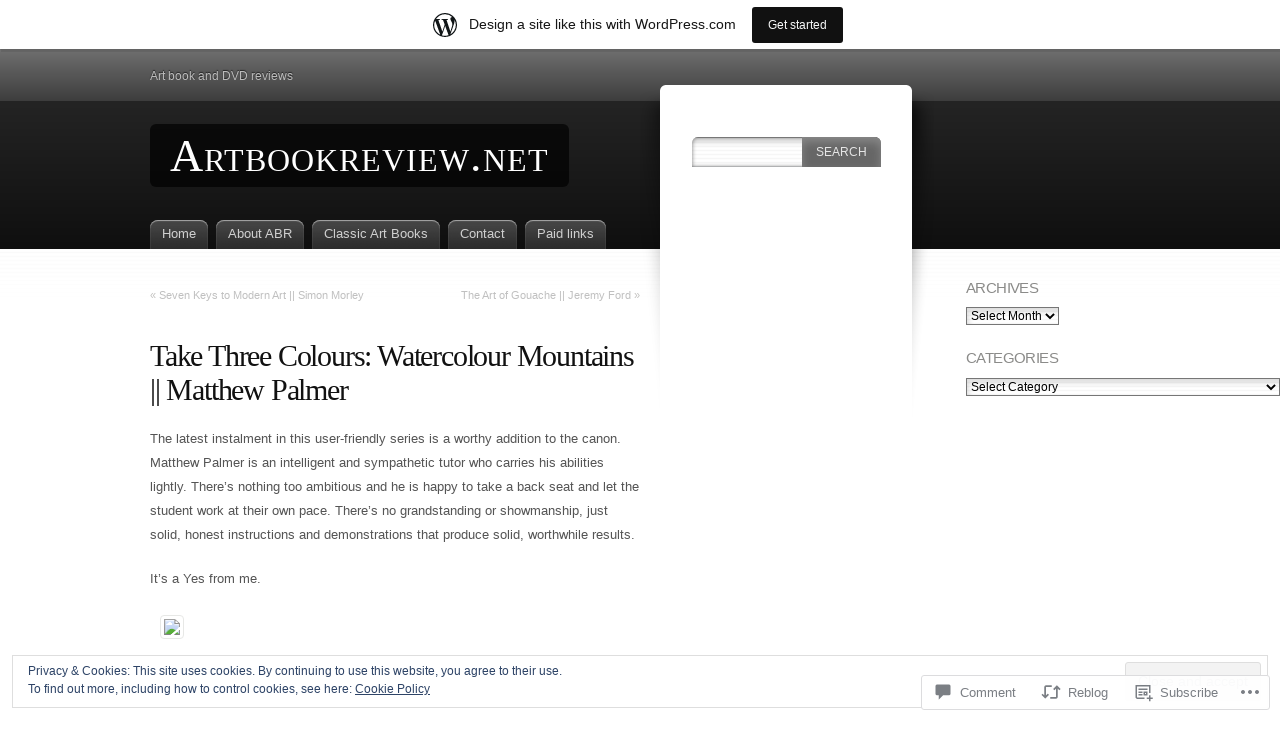

--- FILE ---
content_type: text/html; charset=UTF-8
request_url: https://artbookreview.wordpress.com/2019/02/13/take-three-colours-watercolour-mountains-matthew-palmer/
body_size: 57854
content:
<!DOCTYPE html>
<html lang="en-GB">
<head>
<meta charset="UTF-8" />
<title>Take Three Colours: Watercolour Mountains || Matthew Palmer | Artbookreview.net</title>
<link rel="pingback" href="https://artbookreview.wordpress.com/xmlrpc.php" />
<link rel="profile" href="http://gmpg.org/xfn/11" />

<!--[if IE]>
<style type="text/css">
	#page-wrap1 {
		background: url(https://s0.wp.com/wp-content/themes/pub/fusion/images/header-bg.png) repeat-x;
	}
</style>
<![endif]-->

<!--[if lte IE 6]>
<script type="text/javascript">
/* <![CDATA[ */
	blankimgpath = 'https://s0.wp.com/wp-content/themes/pub/fusion/images/blank.gif?m=1281719405i';
/* ]]> */
</script>
<![endif]-->

<meta name='robots' content='max-image-preview:large' />
<link rel='dns-prefetch' href='//s0.wp.com' />
<link rel='dns-prefetch' href='//widgets.wp.com' />
<link rel='dns-prefetch' href='//af.pubmine.com' />
<link rel="alternate" type="application/rss+xml" title="Artbookreview.net &raquo; Feed" href="https://artbookreview.wordpress.com/feed/" />
<link rel="alternate" type="application/rss+xml" title="Artbookreview.net &raquo; Comments Feed" href="https://artbookreview.wordpress.com/comments/feed/" />
<link rel="alternate" type="application/rss+xml" title="Artbookreview.net &raquo; Take Three Colours: Watercolour Mountains || Matthew&nbsp;Palmer Comments Feed" href="https://artbookreview.wordpress.com/2019/02/13/take-three-colours-watercolour-mountains-matthew-palmer/feed/" />
	<script type="text/javascript">
		/* <![CDATA[ */
		function addLoadEvent(func) {
			var oldonload = window.onload;
			if (typeof window.onload != 'function') {
				window.onload = func;
			} else {
				window.onload = function () {
					oldonload();
					func();
				}
			}
		}
		/* ]]> */
	</script>
	<link crossorigin='anonymous' rel='stylesheet' id='all-css-0-1' href='/_static/??-eJx9jFsKAjEMRTdkjYNS8UNcS2caSqfpg0lKcfdORRQf+BM4ufceaEVNOQkmgVhVoep8YmjeOhQGrGuag0dFpoFgLGQEGViuhNuJeQO/BTNKMVN4MMSc+7GV1vGCXWJVySwf9E9JPuBLfKev+kjZPQfRLAHFJ6dGs8Baff/08SWeh6Me9GF30vv5BiA5ZKI=&cssminify=yes' type='text/css' media='all' />
<style id='wp-emoji-styles-inline-css'>

	img.wp-smiley, img.emoji {
		display: inline !important;
		border: none !important;
		box-shadow: none !important;
		height: 1em !important;
		width: 1em !important;
		margin: 0 0.07em !important;
		vertical-align: -0.1em !important;
		background: none !important;
		padding: 0 !important;
	}
/*# sourceURL=wp-emoji-styles-inline-css */
</style>
<link crossorigin='anonymous' rel='stylesheet' id='all-css-2-1' href='/wp-content/plugins/gutenberg-core/v22.2.0/build/styles/block-library/style.css?m=1764855221i&cssminify=yes' type='text/css' media='all' />
<style id='wp-block-library-inline-css'>
.has-text-align-justify {
	text-align:justify;
}
.has-text-align-justify{text-align:justify;}

/*# sourceURL=wp-block-library-inline-css */
</style><style id='global-styles-inline-css'>
:root{--wp--preset--aspect-ratio--square: 1;--wp--preset--aspect-ratio--4-3: 4/3;--wp--preset--aspect-ratio--3-4: 3/4;--wp--preset--aspect-ratio--3-2: 3/2;--wp--preset--aspect-ratio--2-3: 2/3;--wp--preset--aspect-ratio--16-9: 16/9;--wp--preset--aspect-ratio--9-16: 9/16;--wp--preset--color--black: #000000;--wp--preset--color--cyan-bluish-gray: #abb8c3;--wp--preset--color--white: #ffffff;--wp--preset--color--pale-pink: #f78da7;--wp--preset--color--vivid-red: #cf2e2e;--wp--preset--color--luminous-vivid-orange: #ff6900;--wp--preset--color--luminous-vivid-amber: #fcb900;--wp--preset--color--light-green-cyan: #7bdcb5;--wp--preset--color--vivid-green-cyan: #00d084;--wp--preset--color--pale-cyan-blue: #8ed1fc;--wp--preset--color--vivid-cyan-blue: #0693e3;--wp--preset--color--vivid-purple: #9b51e0;--wp--preset--gradient--vivid-cyan-blue-to-vivid-purple: linear-gradient(135deg,rgb(6,147,227) 0%,rgb(155,81,224) 100%);--wp--preset--gradient--light-green-cyan-to-vivid-green-cyan: linear-gradient(135deg,rgb(122,220,180) 0%,rgb(0,208,130) 100%);--wp--preset--gradient--luminous-vivid-amber-to-luminous-vivid-orange: linear-gradient(135deg,rgb(252,185,0) 0%,rgb(255,105,0) 100%);--wp--preset--gradient--luminous-vivid-orange-to-vivid-red: linear-gradient(135deg,rgb(255,105,0) 0%,rgb(207,46,46) 100%);--wp--preset--gradient--very-light-gray-to-cyan-bluish-gray: linear-gradient(135deg,rgb(238,238,238) 0%,rgb(169,184,195) 100%);--wp--preset--gradient--cool-to-warm-spectrum: linear-gradient(135deg,rgb(74,234,220) 0%,rgb(151,120,209) 20%,rgb(207,42,186) 40%,rgb(238,44,130) 60%,rgb(251,105,98) 80%,rgb(254,248,76) 100%);--wp--preset--gradient--blush-light-purple: linear-gradient(135deg,rgb(255,206,236) 0%,rgb(152,150,240) 100%);--wp--preset--gradient--blush-bordeaux: linear-gradient(135deg,rgb(254,205,165) 0%,rgb(254,45,45) 50%,rgb(107,0,62) 100%);--wp--preset--gradient--luminous-dusk: linear-gradient(135deg,rgb(255,203,112) 0%,rgb(199,81,192) 50%,rgb(65,88,208) 100%);--wp--preset--gradient--pale-ocean: linear-gradient(135deg,rgb(255,245,203) 0%,rgb(182,227,212) 50%,rgb(51,167,181) 100%);--wp--preset--gradient--electric-grass: linear-gradient(135deg,rgb(202,248,128) 0%,rgb(113,206,126) 100%);--wp--preset--gradient--midnight: linear-gradient(135deg,rgb(2,3,129) 0%,rgb(40,116,252) 100%);--wp--preset--font-size--small: 13px;--wp--preset--font-size--medium: 20px;--wp--preset--font-size--large: 36px;--wp--preset--font-size--x-large: 42px;--wp--preset--font-family--albert-sans: 'Albert Sans', sans-serif;--wp--preset--font-family--alegreya: Alegreya, serif;--wp--preset--font-family--arvo: Arvo, serif;--wp--preset--font-family--bodoni-moda: 'Bodoni Moda', serif;--wp--preset--font-family--bricolage-grotesque: 'Bricolage Grotesque', sans-serif;--wp--preset--font-family--cabin: Cabin, sans-serif;--wp--preset--font-family--chivo: Chivo, sans-serif;--wp--preset--font-family--commissioner: Commissioner, sans-serif;--wp--preset--font-family--cormorant: Cormorant, serif;--wp--preset--font-family--courier-prime: 'Courier Prime', monospace;--wp--preset--font-family--crimson-pro: 'Crimson Pro', serif;--wp--preset--font-family--dm-mono: 'DM Mono', monospace;--wp--preset--font-family--dm-sans: 'DM Sans', sans-serif;--wp--preset--font-family--dm-serif-display: 'DM Serif Display', serif;--wp--preset--font-family--domine: Domine, serif;--wp--preset--font-family--eb-garamond: 'EB Garamond', serif;--wp--preset--font-family--epilogue: Epilogue, sans-serif;--wp--preset--font-family--fahkwang: Fahkwang, sans-serif;--wp--preset--font-family--figtree: Figtree, sans-serif;--wp--preset--font-family--fira-sans: 'Fira Sans', sans-serif;--wp--preset--font-family--fjalla-one: 'Fjalla One', sans-serif;--wp--preset--font-family--fraunces: Fraunces, serif;--wp--preset--font-family--gabarito: Gabarito, system-ui;--wp--preset--font-family--ibm-plex-mono: 'IBM Plex Mono', monospace;--wp--preset--font-family--ibm-plex-sans: 'IBM Plex Sans', sans-serif;--wp--preset--font-family--ibarra-real-nova: 'Ibarra Real Nova', serif;--wp--preset--font-family--instrument-serif: 'Instrument Serif', serif;--wp--preset--font-family--inter: Inter, sans-serif;--wp--preset--font-family--josefin-sans: 'Josefin Sans', sans-serif;--wp--preset--font-family--jost: Jost, sans-serif;--wp--preset--font-family--libre-baskerville: 'Libre Baskerville', serif;--wp--preset--font-family--libre-franklin: 'Libre Franklin', sans-serif;--wp--preset--font-family--literata: Literata, serif;--wp--preset--font-family--lora: Lora, serif;--wp--preset--font-family--merriweather: Merriweather, serif;--wp--preset--font-family--montserrat: Montserrat, sans-serif;--wp--preset--font-family--newsreader: Newsreader, serif;--wp--preset--font-family--noto-sans-mono: 'Noto Sans Mono', sans-serif;--wp--preset--font-family--nunito: Nunito, sans-serif;--wp--preset--font-family--open-sans: 'Open Sans', sans-serif;--wp--preset--font-family--overpass: Overpass, sans-serif;--wp--preset--font-family--pt-serif: 'PT Serif', serif;--wp--preset--font-family--petrona: Petrona, serif;--wp--preset--font-family--piazzolla: Piazzolla, serif;--wp--preset--font-family--playfair-display: 'Playfair Display', serif;--wp--preset--font-family--plus-jakarta-sans: 'Plus Jakarta Sans', sans-serif;--wp--preset--font-family--poppins: Poppins, sans-serif;--wp--preset--font-family--raleway: Raleway, sans-serif;--wp--preset--font-family--roboto: Roboto, sans-serif;--wp--preset--font-family--roboto-slab: 'Roboto Slab', serif;--wp--preset--font-family--rubik: Rubik, sans-serif;--wp--preset--font-family--rufina: Rufina, serif;--wp--preset--font-family--sora: Sora, sans-serif;--wp--preset--font-family--source-sans-3: 'Source Sans 3', sans-serif;--wp--preset--font-family--source-serif-4: 'Source Serif 4', serif;--wp--preset--font-family--space-mono: 'Space Mono', monospace;--wp--preset--font-family--syne: Syne, sans-serif;--wp--preset--font-family--texturina: Texturina, serif;--wp--preset--font-family--urbanist: Urbanist, sans-serif;--wp--preset--font-family--work-sans: 'Work Sans', sans-serif;--wp--preset--spacing--20: 0.44rem;--wp--preset--spacing--30: 0.67rem;--wp--preset--spacing--40: 1rem;--wp--preset--spacing--50: 1.5rem;--wp--preset--spacing--60: 2.25rem;--wp--preset--spacing--70: 3.38rem;--wp--preset--spacing--80: 5.06rem;--wp--preset--shadow--natural: 6px 6px 9px rgba(0, 0, 0, 0.2);--wp--preset--shadow--deep: 12px 12px 50px rgba(0, 0, 0, 0.4);--wp--preset--shadow--sharp: 6px 6px 0px rgba(0, 0, 0, 0.2);--wp--preset--shadow--outlined: 6px 6px 0px -3px rgb(255, 255, 255), 6px 6px rgb(0, 0, 0);--wp--preset--shadow--crisp: 6px 6px 0px rgb(0, 0, 0);}:where(.is-layout-flex){gap: 0.5em;}:where(.is-layout-grid){gap: 0.5em;}body .is-layout-flex{display: flex;}.is-layout-flex{flex-wrap: wrap;align-items: center;}.is-layout-flex > :is(*, div){margin: 0;}body .is-layout-grid{display: grid;}.is-layout-grid > :is(*, div){margin: 0;}:where(.wp-block-columns.is-layout-flex){gap: 2em;}:where(.wp-block-columns.is-layout-grid){gap: 2em;}:where(.wp-block-post-template.is-layout-flex){gap: 1.25em;}:where(.wp-block-post-template.is-layout-grid){gap: 1.25em;}.has-black-color{color: var(--wp--preset--color--black) !important;}.has-cyan-bluish-gray-color{color: var(--wp--preset--color--cyan-bluish-gray) !important;}.has-white-color{color: var(--wp--preset--color--white) !important;}.has-pale-pink-color{color: var(--wp--preset--color--pale-pink) !important;}.has-vivid-red-color{color: var(--wp--preset--color--vivid-red) !important;}.has-luminous-vivid-orange-color{color: var(--wp--preset--color--luminous-vivid-orange) !important;}.has-luminous-vivid-amber-color{color: var(--wp--preset--color--luminous-vivid-amber) !important;}.has-light-green-cyan-color{color: var(--wp--preset--color--light-green-cyan) !important;}.has-vivid-green-cyan-color{color: var(--wp--preset--color--vivid-green-cyan) !important;}.has-pale-cyan-blue-color{color: var(--wp--preset--color--pale-cyan-blue) !important;}.has-vivid-cyan-blue-color{color: var(--wp--preset--color--vivid-cyan-blue) !important;}.has-vivid-purple-color{color: var(--wp--preset--color--vivid-purple) !important;}.has-black-background-color{background-color: var(--wp--preset--color--black) !important;}.has-cyan-bluish-gray-background-color{background-color: var(--wp--preset--color--cyan-bluish-gray) !important;}.has-white-background-color{background-color: var(--wp--preset--color--white) !important;}.has-pale-pink-background-color{background-color: var(--wp--preset--color--pale-pink) !important;}.has-vivid-red-background-color{background-color: var(--wp--preset--color--vivid-red) !important;}.has-luminous-vivid-orange-background-color{background-color: var(--wp--preset--color--luminous-vivid-orange) !important;}.has-luminous-vivid-amber-background-color{background-color: var(--wp--preset--color--luminous-vivid-amber) !important;}.has-light-green-cyan-background-color{background-color: var(--wp--preset--color--light-green-cyan) !important;}.has-vivid-green-cyan-background-color{background-color: var(--wp--preset--color--vivid-green-cyan) !important;}.has-pale-cyan-blue-background-color{background-color: var(--wp--preset--color--pale-cyan-blue) !important;}.has-vivid-cyan-blue-background-color{background-color: var(--wp--preset--color--vivid-cyan-blue) !important;}.has-vivid-purple-background-color{background-color: var(--wp--preset--color--vivid-purple) !important;}.has-black-border-color{border-color: var(--wp--preset--color--black) !important;}.has-cyan-bluish-gray-border-color{border-color: var(--wp--preset--color--cyan-bluish-gray) !important;}.has-white-border-color{border-color: var(--wp--preset--color--white) !important;}.has-pale-pink-border-color{border-color: var(--wp--preset--color--pale-pink) !important;}.has-vivid-red-border-color{border-color: var(--wp--preset--color--vivid-red) !important;}.has-luminous-vivid-orange-border-color{border-color: var(--wp--preset--color--luminous-vivid-orange) !important;}.has-luminous-vivid-amber-border-color{border-color: var(--wp--preset--color--luminous-vivid-amber) !important;}.has-light-green-cyan-border-color{border-color: var(--wp--preset--color--light-green-cyan) !important;}.has-vivid-green-cyan-border-color{border-color: var(--wp--preset--color--vivid-green-cyan) !important;}.has-pale-cyan-blue-border-color{border-color: var(--wp--preset--color--pale-cyan-blue) !important;}.has-vivid-cyan-blue-border-color{border-color: var(--wp--preset--color--vivid-cyan-blue) !important;}.has-vivid-purple-border-color{border-color: var(--wp--preset--color--vivid-purple) !important;}.has-vivid-cyan-blue-to-vivid-purple-gradient-background{background: var(--wp--preset--gradient--vivid-cyan-blue-to-vivid-purple) !important;}.has-light-green-cyan-to-vivid-green-cyan-gradient-background{background: var(--wp--preset--gradient--light-green-cyan-to-vivid-green-cyan) !important;}.has-luminous-vivid-amber-to-luminous-vivid-orange-gradient-background{background: var(--wp--preset--gradient--luminous-vivid-amber-to-luminous-vivid-orange) !important;}.has-luminous-vivid-orange-to-vivid-red-gradient-background{background: var(--wp--preset--gradient--luminous-vivid-orange-to-vivid-red) !important;}.has-very-light-gray-to-cyan-bluish-gray-gradient-background{background: var(--wp--preset--gradient--very-light-gray-to-cyan-bluish-gray) !important;}.has-cool-to-warm-spectrum-gradient-background{background: var(--wp--preset--gradient--cool-to-warm-spectrum) !important;}.has-blush-light-purple-gradient-background{background: var(--wp--preset--gradient--blush-light-purple) !important;}.has-blush-bordeaux-gradient-background{background: var(--wp--preset--gradient--blush-bordeaux) !important;}.has-luminous-dusk-gradient-background{background: var(--wp--preset--gradient--luminous-dusk) !important;}.has-pale-ocean-gradient-background{background: var(--wp--preset--gradient--pale-ocean) !important;}.has-electric-grass-gradient-background{background: var(--wp--preset--gradient--electric-grass) !important;}.has-midnight-gradient-background{background: var(--wp--preset--gradient--midnight) !important;}.has-small-font-size{font-size: var(--wp--preset--font-size--small) !important;}.has-medium-font-size{font-size: var(--wp--preset--font-size--medium) !important;}.has-large-font-size{font-size: var(--wp--preset--font-size--large) !important;}.has-x-large-font-size{font-size: var(--wp--preset--font-size--x-large) !important;}.has-albert-sans-font-family{font-family: var(--wp--preset--font-family--albert-sans) !important;}.has-alegreya-font-family{font-family: var(--wp--preset--font-family--alegreya) !important;}.has-arvo-font-family{font-family: var(--wp--preset--font-family--arvo) !important;}.has-bodoni-moda-font-family{font-family: var(--wp--preset--font-family--bodoni-moda) !important;}.has-bricolage-grotesque-font-family{font-family: var(--wp--preset--font-family--bricolage-grotesque) !important;}.has-cabin-font-family{font-family: var(--wp--preset--font-family--cabin) !important;}.has-chivo-font-family{font-family: var(--wp--preset--font-family--chivo) !important;}.has-commissioner-font-family{font-family: var(--wp--preset--font-family--commissioner) !important;}.has-cormorant-font-family{font-family: var(--wp--preset--font-family--cormorant) !important;}.has-courier-prime-font-family{font-family: var(--wp--preset--font-family--courier-prime) !important;}.has-crimson-pro-font-family{font-family: var(--wp--preset--font-family--crimson-pro) !important;}.has-dm-mono-font-family{font-family: var(--wp--preset--font-family--dm-mono) !important;}.has-dm-sans-font-family{font-family: var(--wp--preset--font-family--dm-sans) !important;}.has-dm-serif-display-font-family{font-family: var(--wp--preset--font-family--dm-serif-display) !important;}.has-domine-font-family{font-family: var(--wp--preset--font-family--domine) !important;}.has-eb-garamond-font-family{font-family: var(--wp--preset--font-family--eb-garamond) !important;}.has-epilogue-font-family{font-family: var(--wp--preset--font-family--epilogue) !important;}.has-fahkwang-font-family{font-family: var(--wp--preset--font-family--fahkwang) !important;}.has-figtree-font-family{font-family: var(--wp--preset--font-family--figtree) !important;}.has-fira-sans-font-family{font-family: var(--wp--preset--font-family--fira-sans) !important;}.has-fjalla-one-font-family{font-family: var(--wp--preset--font-family--fjalla-one) !important;}.has-fraunces-font-family{font-family: var(--wp--preset--font-family--fraunces) !important;}.has-gabarito-font-family{font-family: var(--wp--preset--font-family--gabarito) !important;}.has-ibm-plex-mono-font-family{font-family: var(--wp--preset--font-family--ibm-plex-mono) !important;}.has-ibm-plex-sans-font-family{font-family: var(--wp--preset--font-family--ibm-plex-sans) !important;}.has-ibarra-real-nova-font-family{font-family: var(--wp--preset--font-family--ibarra-real-nova) !important;}.has-instrument-serif-font-family{font-family: var(--wp--preset--font-family--instrument-serif) !important;}.has-inter-font-family{font-family: var(--wp--preset--font-family--inter) !important;}.has-josefin-sans-font-family{font-family: var(--wp--preset--font-family--josefin-sans) !important;}.has-jost-font-family{font-family: var(--wp--preset--font-family--jost) !important;}.has-libre-baskerville-font-family{font-family: var(--wp--preset--font-family--libre-baskerville) !important;}.has-libre-franklin-font-family{font-family: var(--wp--preset--font-family--libre-franklin) !important;}.has-literata-font-family{font-family: var(--wp--preset--font-family--literata) !important;}.has-lora-font-family{font-family: var(--wp--preset--font-family--lora) !important;}.has-merriweather-font-family{font-family: var(--wp--preset--font-family--merriweather) !important;}.has-montserrat-font-family{font-family: var(--wp--preset--font-family--montserrat) !important;}.has-newsreader-font-family{font-family: var(--wp--preset--font-family--newsreader) !important;}.has-noto-sans-mono-font-family{font-family: var(--wp--preset--font-family--noto-sans-mono) !important;}.has-nunito-font-family{font-family: var(--wp--preset--font-family--nunito) !important;}.has-open-sans-font-family{font-family: var(--wp--preset--font-family--open-sans) !important;}.has-overpass-font-family{font-family: var(--wp--preset--font-family--overpass) !important;}.has-pt-serif-font-family{font-family: var(--wp--preset--font-family--pt-serif) !important;}.has-petrona-font-family{font-family: var(--wp--preset--font-family--petrona) !important;}.has-piazzolla-font-family{font-family: var(--wp--preset--font-family--piazzolla) !important;}.has-playfair-display-font-family{font-family: var(--wp--preset--font-family--playfair-display) !important;}.has-plus-jakarta-sans-font-family{font-family: var(--wp--preset--font-family--plus-jakarta-sans) !important;}.has-poppins-font-family{font-family: var(--wp--preset--font-family--poppins) !important;}.has-raleway-font-family{font-family: var(--wp--preset--font-family--raleway) !important;}.has-roboto-font-family{font-family: var(--wp--preset--font-family--roboto) !important;}.has-roboto-slab-font-family{font-family: var(--wp--preset--font-family--roboto-slab) !important;}.has-rubik-font-family{font-family: var(--wp--preset--font-family--rubik) !important;}.has-rufina-font-family{font-family: var(--wp--preset--font-family--rufina) !important;}.has-sora-font-family{font-family: var(--wp--preset--font-family--sora) !important;}.has-source-sans-3-font-family{font-family: var(--wp--preset--font-family--source-sans-3) !important;}.has-source-serif-4-font-family{font-family: var(--wp--preset--font-family--source-serif-4) !important;}.has-space-mono-font-family{font-family: var(--wp--preset--font-family--space-mono) !important;}.has-syne-font-family{font-family: var(--wp--preset--font-family--syne) !important;}.has-texturina-font-family{font-family: var(--wp--preset--font-family--texturina) !important;}.has-urbanist-font-family{font-family: var(--wp--preset--font-family--urbanist) !important;}.has-work-sans-font-family{font-family: var(--wp--preset--font-family--work-sans) !important;}
/*# sourceURL=global-styles-inline-css */
</style>

<style id='classic-theme-styles-inline-css'>
/*! This file is auto-generated */
.wp-block-button__link{color:#fff;background-color:#32373c;border-radius:9999px;box-shadow:none;text-decoration:none;padding:calc(.667em + 2px) calc(1.333em + 2px);font-size:1.125em}.wp-block-file__button{background:#32373c;color:#fff;text-decoration:none}
/*# sourceURL=/wp-includes/css/classic-themes.min.css */
</style>
<link crossorigin='anonymous' rel='stylesheet' id='all-css-4-1' href='/_static/??-eJx9jskOwjAMRH+IYPblgPgUlMWClDqJYqf9fVxVXABxseSZefbAWIzPSTAJUDOlb/eYGHyuqDoVK6AJwhAt9kgaW3rmBfzGxqKMca5UZDY6KTYy8lCQ/3EdSrH+aVSaT8wGUM7pbd4GTCFXsE0yWZHovzDg6sG12AcYsDp9reLUmT/3qcyVLuvj4bRd7fbnTfcCmvdj7g==&cssminify=yes' type='text/css' media='all' />
<link rel='stylesheet' id='verbum-gutenberg-css-css' href='https://widgets.wp.com/verbum-block-editor/block-editor.css?ver=1738686361' media='all' />
<link crossorigin='anonymous' rel='stylesheet' id='all-css-6-1' href='/wp-content/themes/pub/fusion/style.css?m=1741693332i&cssminify=yes' type='text/css' media='all' />
<link crossorigin='anonymous' rel='stylesheet' id='all-css-8-1' href='/_static/??-eJx9jUEKwzAMBD9UVQRcmh5K35IIxXWwJRPJhPy+yc2n3nZgh8G9Aqk4i6N/ubBhbTMuzZIKJiE0PzLDXknLncxu2BmlQc0tJjHceM4azxnxfHX4T4qskJUmv2I9wJKntF3qp7yH8HiFMD6HsP4Ayc5AlQ==&cssminify=yes' type='text/css' media='all' />
<link crossorigin='anonymous' rel='stylesheet' id='print-css-9-1' href='/wp-content/mu-plugins/global-print/global-print.css?m=1465851035i&cssminify=yes' type='text/css' media='print' />
<style id='jetpack-global-styles-frontend-style-inline-css'>
:root { --font-headings: unset; --font-base: unset; --font-headings-default: -apple-system,BlinkMacSystemFont,"Segoe UI",Roboto,Oxygen-Sans,Ubuntu,Cantarell,"Helvetica Neue",sans-serif; --font-base-default: -apple-system,BlinkMacSystemFont,"Segoe UI",Roboto,Oxygen-Sans,Ubuntu,Cantarell,"Helvetica Neue",sans-serif;}
/*# sourceURL=jetpack-global-styles-frontend-style-inline-css */
</style>
<link crossorigin='anonymous' rel='stylesheet' id='all-css-12-1' href='/_static/??-eJyNjcEKwjAQRH/IuFRT6kX8FNkmS5K6yQY3Qfx7bfEiXrwM82B4A49qnJRGpUHupnIPqSgs1Cq624chi6zhO5OCRryTR++fW00l7J3qDv43XVNxoOISsmEJol/wY2uR8vs3WggsM/I6uOTzMI3Hw8lOg11eUT1JKA==&cssminify=yes' type='text/css' media='all' />
<script type="text/javascript" id="jetpack_related-posts-js-extra">
/* <![CDATA[ */
var related_posts_js_options = {"post_heading":"h4"};
//# sourceURL=jetpack_related-posts-js-extra
/* ]]> */
</script>
<script type="text/javascript" id="wpcom-actionbar-placeholder-js-extra">
/* <![CDATA[ */
var actionbardata = {"siteID":"18641701","postID":"3298","siteURL":"https://artbookreview.wordpress.com","xhrURL":"https://artbookreview.wordpress.com/wp-admin/admin-ajax.php","nonce":"761f12cbc2","isLoggedIn":"","statusMessage":"","subsEmailDefault":"instantly","proxyScriptUrl":"https://s0.wp.com/wp-content/js/wpcom-proxy-request.js?m=1513050504i&amp;ver=20211021","shortlink":"https://wp.me/p1gdyB-Rc","i18n":{"followedText":"New posts from this site will now appear in your \u003Ca href=\"https://wordpress.com/reader\"\u003EReader\u003C/a\u003E","foldBar":"Collapse this bar","unfoldBar":"Expand this bar","shortLinkCopied":"Shortlink copied to clipboard."}};
//# sourceURL=wpcom-actionbar-placeholder-js-extra
/* ]]> */
</script>
<script type="text/javascript" id="jetpack-mu-wpcom-settings-js-before">
/* <![CDATA[ */
var JETPACK_MU_WPCOM_SETTINGS = {"assetsUrl":"https://s0.wp.com/wp-content/mu-plugins/jetpack-mu-wpcom-plugin/moon/jetpack_vendor/automattic/jetpack-mu-wpcom/src/build/"};
//# sourceURL=jetpack-mu-wpcom-settings-js-before
/* ]]> */
</script>
<script crossorigin='anonymous' type='text/javascript'  src='/_static/??-eJxdjd0KwjAMhV/ILHNQvRIfRbq2jNY2CU236du7gYh6dfg4f7gKOKYWqGGZQfI8RVJMoYl19zdjYSa8RXI4zjF7rCHbFjwIa9Nf6kqkLukBv4bTlskNpPLj+e+NmafP7crVW6/gslUNuhddEVyGXYCYYPJSt4lruRzPxvT9aRhMegHKMEgx'></script>
<script type="text/javascript" id="rlt-proxy-js-after">
/* <![CDATA[ */
	rltInitialize( {"token":null,"iframeOrigins":["https:\/\/widgets.wp.com"]} );
//# sourceURL=rlt-proxy-js-after
/* ]]> */
</script>
<link rel="EditURI" type="application/rsd+xml" title="RSD" href="https://artbookreview.wordpress.com/xmlrpc.php?rsd" />
<meta name="generator" content="WordPress.com" />
<link rel="canonical" href="https://artbookreview.wordpress.com/2019/02/13/take-three-colours-watercolour-mountains-matthew-palmer/" />
<link rel='shortlink' href='https://wp.me/p1gdyB-Rc' />
<link rel="alternate" type="application/json+oembed" href="https://public-api.wordpress.com/oembed/?format=json&amp;url=https%3A%2F%2Fartbookreview.wordpress.com%2F2019%2F02%2F13%2Ftake-three-colours-watercolour-mountains-matthew-palmer%2F&amp;for=wpcom-auto-discovery" /><link rel="alternate" type="application/xml+oembed" href="https://public-api.wordpress.com/oembed/?format=xml&amp;url=https%3A%2F%2Fartbookreview.wordpress.com%2F2019%2F02%2F13%2Ftake-three-colours-watercolour-mountains-matthew-palmer%2F&amp;for=wpcom-auto-discovery" />
<!-- Jetpack Open Graph Tags -->
<meta property="og:type" content="article" />
<meta property="og:title" content="Take Three Colours: Watercolour Mountains || Matthew Palmer" />
<meta property="og:url" content="https://artbookreview.wordpress.com/2019/02/13/take-three-colours-watercolour-mountains-matthew-palmer/" />
<meta property="og:description" content="The latest instalment in this user-friendly series is a worthy addition to the canon. Matthew Palmer is an intelligent and sympathetic tutor who carries his abilities lightly. There’s nothing too a…" />
<meta property="article:published_time" content="2019-02-13T11:41:52+00:00" />
<meta property="article:modified_time" content="2019-02-13T11:41:52+00:00" />
<meta property="og:site_name" content="Artbookreview.net" />
<meta property="og:image" content="//ws-eu.amazon-adsystem.com/widgets/q?_encoding=UTF8&#038;ASIN=1782216847&#038;Format=_SL160_&#038;ID=AsinImage&#038;MarketPlace=GB&#038;ServiceVersion=20070822&#038;WS=1&#038;tag=artbookreview-21&#038;language=en_GB" />
<meta property="og:image:alt" content="" />
<meta property="og:locale" content="en_GB" />
<meta property="fb:app_id" content="249643311490" />
<meta property="article:publisher" content="https://www.facebook.com/WordPresscom" />
<meta name="twitter:text:title" content="Take Three Colours: Watercolour Mountains || Matthew&nbsp;Palmer" />
<meta name="twitter:image" content="//ws-eu.amazon-adsystem.com/widgets/q?_encoding=UTF8&#038;ASIN=1782216847&#038;Format=_SL160_&#038;ID=AsinImage&#038;MarketPlace=GB&#038;ServiceVersion=20070822&#038;WS=1&#038;tag=artbookreview-21&#038;language=en_GB&#038;w=144" />
<meta name="twitter:card" content="summary" />

<!-- End Jetpack Open Graph Tags -->
<link rel="shortcut icon" type="image/x-icon" href="https://s0.wp.com/i/favicon.ico?m=1713425267i" sizes="16x16 24x24 32x32 48x48" />
<link rel="icon" type="image/x-icon" href="https://s0.wp.com/i/favicon.ico?m=1713425267i" sizes="16x16 24x24 32x32 48x48" />
<link rel="apple-touch-icon" href="https://s0.wp.com/i/webclip.png?m=1713868326i" />
<link rel='openid.server' href='https://artbookreview.wordpress.com/?openidserver=1' />
<link rel='openid.delegate' href='https://artbookreview.wordpress.com/' />
<link rel="search" type="application/opensearchdescription+xml" href="https://artbookreview.wordpress.com/osd.xml" title="Artbookreview.net" />
<link rel="search" type="application/opensearchdescription+xml" href="https://s1.wp.com/opensearch.xml" title="WordPress.com" />
<meta name="description" content="The latest instalment in this user-friendly series is a worthy addition to the canon. Matthew Palmer is an intelligent and sympathetic tutor who carries his abilities lightly. There’s nothing too ambitious and he is happy to take a back seat and let the student work at their own pace. There’s no grandstanding or showmanship, just&hellip;" />
	<style type="text/css">
						#header h1 a {
					color: #ffffff !important;
				}
			</style>
<script type="text/javascript">
/* <![CDATA[ */
var wa_client = {}; wa_client.cmd = []; wa_client.config = { 'blog_id': 18641701, 'blog_language': 'en', 'is_wordads': false, 'hosting_type': 0, 'afp_account_id': null, 'afp_host_id': 5038568878849053, 'theme': 'pub/fusion', '_': { 'title': 'Advertisement', 'privacy_settings': 'Privacy Settings' }, 'formats': [ 'inline', 'belowpost', 'bottom_sticky', 'sidebar_sticky_right', 'sidebar', 'gutenberg_rectangle', 'gutenberg_leaderboard', 'gutenberg_mobile_leaderboard', 'gutenberg_skyscraper' ] };
/* ]]> */
</script>
		<script type="text/javascript">

			window.doNotSellCallback = function() {

				var linkElements = [
					'a[href="https://wordpress.com/?ref=footer_blog"]',
					'a[href="https://wordpress.com/?ref=footer_website"]',
					'a[href="https://wordpress.com/?ref=vertical_footer"]',
					'a[href^="https://wordpress.com/?ref=footer_segment_"]',
				].join(',');

				var dnsLink = document.createElement( 'a' );
				dnsLink.href = 'https://wordpress.com/advertising-program-optout/';
				dnsLink.classList.add( 'do-not-sell-link' );
				dnsLink.rel = 'nofollow';
				dnsLink.style.marginLeft = '0.5em';
				dnsLink.textContent = 'Do Not Sell or Share My Personal Information';

				var creditLinks = document.querySelectorAll( linkElements );

				if ( 0 === creditLinks.length ) {
					return false;
				}

				Array.prototype.forEach.call( creditLinks, function( el ) {
					el.insertAdjacentElement( 'afterend', dnsLink );
				});

				return true;
			};

		</script>
		<script type="text/javascript">
	window.google_analytics_uacct = "UA-52447-2";
</script>

<script type="text/javascript">
	var _gaq = _gaq || [];
	_gaq.push(['_setAccount', 'UA-52447-2']);
	_gaq.push(['_gat._anonymizeIp']);
	_gaq.push(['_setDomainName', 'wordpress.com']);
	_gaq.push(['_initData']);
	_gaq.push(['_trackPageview']);

	(function() {
		var ga = document.createElement('script'); ga.type = 'text/javascript'; ga.async = true;
		ga.src = ('https:' == document.location.protocol ? 'https://ssl' : 'http://www') + '.google-analytics.com/ga.js';
		(document.getElementsByTagName('head')[0] || document.getElementsByTagName('body')[0]).appendChild(ga);
	})();
</script>
</head>
<body class="wp-singular post-template-default single single-post postid-3298 single-format-standard wp-theme-pubfusion customizer-styles-applied three-column content-sidebar-sidebar fixed jetpack-reblog-enabled has-marketing-bar has-marketing-bar-theme-fusion">

<div id="page-wrap1">

<div id="page-wrap2">

	<!-- page (actual site content, custom width) -->
	<div id="page">

	<div id="main-wrap">

		<div id="mid-wrap">

		<div id="side-wrap">

			<!-- mid column -->
			<div id="mid">

				<div id="header">

				<div id="topnav" class="description"> Art book and DVD reviews</div>

				<h1 id="title"><a href="https://artbookreview.wordpress.com">Artbookreview.net</a></h1>

					<div id="tabs">
						<div class="menu"><ul>
<li ><a href="https://artbookreview.wordpress.com/">Home</a></li><li class="page_item page-item-8"><a href="https://artbookreview.wordpress.com/about-abr/">About ABR</a></li>
<li class="page_item page-item-519 page_item_has_children"><a href="https://artbookreview.wordpress.com/classic-art-books/">Classic Art Books</a>
<ul class='children'>
	<li class="page_item page-item-524"><a href="https://artbookreview.wordpress.com/classic-art-books/flower-painting-in-watercolour-by-charles-reid/">Charles Reid: Flower Painting in&nbsp;Watercolor</a></li>
	<li class="page_item page-item-4739"><a href="https://artbookreview.wordpress.com/classic-art-books/david-bellamys-watercolour-landscape-course/">David Bellamy’s Watercolour Landscape&nbsp;Course</a></li>
	<li class="page_item page-item-529"><a href="https://artbookreview.wordpress.com/classic-art-books/edward-wesson-the-one-that-got-away/">Edward Wesson: The One That Got&nbsp;Away</a></li>
	<li class="page_item page-item-521"><a href="https://artbookreview.wordpress.com/classic-art-books/introduction/">Introduction</a></li>
	<li class="page_item page-item-2103"><a href="https://artbookreview.wordpress.com/classic-art-books/james-fletcher-watson-the-magic-of-watercolour/">James Fletcher-Watson: The Magic of&nbsp;Watercolour</a></li>
	<li class="page_item page-item-4769"><a href="https://artbookreview.wordpress.com/classic-art-books/ron-tiner-figure-drawing-without-a-model/">Ron Tiner: Figure Drawing Without A&nbsp;Model</a></li>
</ul>
</li>
<li class="page_item page-item-11"><a href="https://artbookreview.wordpress.com/contact/">Contact</a></li>
<li class="page_item page-item-4734"><a href="https://artbookreview.wordpress.com/paid-links/">Paid links</a></li>
</ul></div>
					</div>

				</div>
	<div id="mid-content">

	
		<div class="navigation">
			<div class="alignleft">&laquo; <a href="https://artbookreview.wordpress.com/2019/02/13/seven-keys-to-modern-art-simon-morley/" rel="prev">Seven Keys to Modern Art || Simon&nbsp;Morley</a></div>
			<div class="alignright"><a href="https://artbookreview.wordpress.com/2019/02/13/the-art-of-gouache-jeremy-ford/" rel="next">The Art of Gouache || Jeremy&nbsp;Ford</a> &raquo;</div>

			<div class="clear"></div>
		</div>

		<div id="post-3298" class="post-3298 post type-post status-publish format-standard hentry category-author-matthew-palmer category-medium-watercolour category-publisher-search-press category-series-take-3-colours category-subject-landscape category-subject-mountains category-subject-techniques">

			<h2 class="title">Take Three Colours: Watercolour Mountains || Matthew&nbsp;Palmer</h2>

			<div class="entry">
				<div class="postbody entry clearfix">
					<p>The latest instalment in this user-friendly series is a worthy addition to the canon.  Matthew Palmer is an intelligent and sympathetic tutor who carries his abilities lightly.   There’s nothing too ambitious and he is happy to take a back seat and let the student work at their own pace.   There’s no grandstanding or showmanship, just solid, honest instructions and demonstrations that produce solid, worthwhile  results.</p>
<p>It’s a Yes from me.</p>
<p><a href="https://www.amazon.co.uk/Take-Three-Colours-Mountains-Watercolour/dp/1782216847/ref=as_li_ss_il?ie=UTF8&amp;qid=1549885133&amp;sr=8-1&amp;keywords=palmer+mountains&amp;linkCode=li2&amp;tag=artbookreview-21&amp;linkId=353ff1a58a68ff82555a0d151c8d6252&amp;language=en_GB" target="_blank" rel="noopener noreferrer"><img border="0" src="//ws-eu.amazon-adsystem.com/widgets/q?_encoding=UTF8&amp;ASIN=1782216847&amp;Format=_SL160_&amp;ID=AsinImage&amp;MarketPlace=GB&amp;ServiceVersion=20070822&amp;WS=1&amp;tag=artbookreview-21&amp;language=en_GB"></a><img src="https://ir-uk.amazon-adsystem.com/e/ir?t=artbookreview-21&amp;language=en_GB&amp;l=li2&amp;o=2&amp;a=1782216847" width="1" height="1" border="0" alt="" style="border:none !important;margin:0!important;" /></p>
<p>Click the picture to view on Amazon</p>
<div id="atatags-370373-696f38874e4b4">
		<script type="text/javascript">
			__ATA = window.__ATA || {};
			__ATA.cmd = window.__ATA.cmd || [];
			__ATA.cmd.push(function() {
				__ATA.initVideoSlot('atatags-370373-696f38874e4b4', {
					sectionId: '370373',
					format: 'inread'
				});
			});
		</script>
	</div><span id="wordads-inline-marker" style="display: none;"></span><div id="jp-post-flair" class="sharedaddy sd-like-enabled sd-sharing-enabled"><div class="sharedaddy sd-sharing-enabled"><div class="robots-nocontent sd-block sd-social sd-social-icon-text sd-sharing"><h3 class="sd-title">Share this:</h3><div class="sd-content"><ul><li class="share-facebook"><a rel="nofollow noopener noreferrer"
				data-shared="sharing-facebook-3298"
				class="share-facebook sd-button share-icon"
				href="https://artbookreview.wordpress.com/2019/02/13/take-three-colours-watercolour-mountains-matthew-palmer/?share=facebook"
				target="_blank"
				aria-labelledby="sharing-facebook-3298"
				>
				<span id="sharing-facebook-3298" hidden>Share on Facebook (Opens in new window)</span>
				<span>Facebook</span>
			</a></li><li class="share-x"><a rel="nofollow noopener noreferrer"
				data-shared="sharing-x-3298"
				class="share-x sd-button share-icon"
				href="https://artbookreview.wordpress.com/2019/02/13/take-three-colours-watercolour-mountains-matthew-palmer/?share=x"
				target="_blank"
				aria-labelledby="sharing-x-3298"
				>
				<span id="sharing-x-3298" hidden>Share on X (Opens in new window)</span>
				<span>X</span>
			</a></li><li class="share-end"></li></ul></div></div></div><div class='sharedaddy sd-block sd-like jetpack-likes-widget-wrapper jetpack-likes-widget-unloaded' id='like-post-wrapper-18641701-3298-696f38874e897' data-src='//widgets.wp.com/likes/index.html?ver=20260120#blog_id=18641701&amp;post_id=3298&amp;origin=artbookreview.wordpress.com&amp;obj_id=18641701-3298-696f38874e897' data-name='like-post-frame-18641701-3298-696f38874e897' data-title='Like or Reblog'><div class='likes-widget-placeholder post-likes-widget-placeholder' style='height: 55px;'><span class='button'><span>Like</span></span> <span class='loading'>Loading...</span></div><span class='sd-text-color'></span><a class='sd-link-color'></a></div>
<div id='jp-relatedposts' class='jp-relatedposts' >
	<h3 class="jp-relatedposts-headline"><em>Related</em></h3>
</div></div>				</div>

					
					
				<p class="postmetadata alt">

					<small>
					This entry was posted on Feb 13, 2019, 11:41 am and is filed under <a href="https://artbookreview.wordpress.com/category/author-matthew-palmer/" rel="category tag">Author: Matthew Palmer</a>, <a href="https://artbookreview.wordpress.com/category/medium-watercolour/" rel="category tag">Medium: Watercolour</a>, <a href="https://artbookreview.wordpress.com/category/publisher-search-press/" rel="category tag">Publisher: Search Press</a>, <a href="https://artbookreview.wordpress.com/category/series-take-3-colours/" rel="category tag">Series: Take 3 Colours</a>, <a href="https://artbookreview.wordpress.com/category/subject-landscape/" rel="category tag">Subject: Landscape</a>, <a href="https://artbookreview.wordpress.com/category/subject-mountains/" rel="category tag">Subject: Mountains</a>, <a href="https://artbookreview.wordpress.com/category/subject-techniques/" rel="category tag">Subject: Techniques</a>. You can follow any responses to this entry through <a href="https://artbookreview.wordpress.com/2019/02/13/take-three-colours-watercolour-mountains-matthew-palmer/feed/" title="RSS 2.0">RSS 2.0</a>.
					
					You can <a href="#respond">leave a response</a>, or <a href="https://artbookreview.wordpress.com/2019/02/13/take-three-colours-watercolour-mountains-matthew-palmer/trackback/" rel="trackback">trackback</a> from your own site.
					
										</small>

				</p>

			</div>

		</div>

	
<div id="post-extra-content">

	<ul class="secondary-tabs">
				<li><a href="#comments"><span><span>Comments (0)</span></span></a></li>
			</ul>

	<div id="commentlist">
		<ol id="comments">

		
			
				<li>Leave a comment</li>

			
		
		</ol>

		
		<div class="commentnavi">
			<div class="commentpager">
							</div>
		</div>

			<div id="respond" class="comment-respond">
		<h3 id="reply-title" class="comment-reply-title">Leave a comment <small><a rel="nofollow" id="cancel-comment-reply-link" href="/2019/02/13/take-three-colours-watercolour-mountains-matthew-palmer/#respond" style="display:none;">Cancel reply</a></small></h3><form action="https://artbookreview.wordpress.com/wp-comments-post.php" method="post" id="commentform" class="comment-form">


<div class="comment-form__verbum transparent"></div><div class="verbum-form-meta"><input type='hidden' name='comment_post_ID' value='3298' id='comment_post_ID' />
<input type='hidden' name='comment_parent' id='comment_parent' value='0' />

			<input type="hidden" name="highlander_comment_nonce" id="highlander_comment_nonce" value="e083d3308a" />
			<input type="hidden" name="verbum_show_subscription_modal" value="" /></div><p style="display: none;"><input type="hidden" id="akismet_comment_nonce" name="akismet_comment_nonce" value="aa84d5574f" /></p><p style="display: none !important;" class="akismet-fields-container" data-prefix="ak_"><label>&#916;<textarea name="ak_hp_textarea" cols="45" rows="8" maxlength="100"></textarea></label><input type="hidden" id="ak_js_1" name="ak_js" value="241"/><script type="text/javascript">
/* <![CDATA[ */
document.getElementById( "ak_js_1" ).setAttribute( "value", ( new Date() ).getTime() );
/* ]]> */
</script>
</p></form>	</div><!-- #respond -->
	<p class="akismet_comment_form_privacy_notice">This site uses Akismet to reduce spam. <a href="https://akismet.com/privacy/" target="_blank" rel="nofollow noopener">Learn how your comment data is processed</a>.</p>
	</div>

</div>

	
	</div>
	<!-- mid content -->

</div>
<!-- /mid -->


<div id="sidebar">

	<div id="sidebar-wrap1">

	<div id="sidebar-wrap2">
	
		<ul id="sidelist">
			
				<li><div id="search-2" class="widget widget_search">
<form method="get" id="searchform" action="https://artbookreview.wordpress.com/">
	<input type="text" name="s" size="40" id="searchbox" class="searchfield" />
	<input type="submit" value="Search" class="searchbutton" />
</form></div></li>		</ul>

	</div>
	<!-- /sidebar 2nd container -->

	</div>
	<!-- /sidebar 1st container -->

</div>
<!-- /sidebar -->

				<div id="sidebar2">

		<div id="sidebar2-wrap">
			<ul id="sidelist2">
			<li><div id="archives-4" class="widget widget_archive"><h2 class="title">Archives</h2>		<label class="screen-reader-text" for="archives-dropdown-4">Archives</label>
		<select id="archives-dropdown-4" name="archive-dropdown">
			
			<option value="">Select Month</option>
				<option value='https://artbookreview.wordpress.com/2025/09/'> Sep 2025 </option>
	<option value='https://artbookreview.wordpress.com/2025/06/'> Jun 2025 </option>
	<option value='https://artbookreview.wordpress.com/2025/04/'> Apr 2025 </option>
	<option value='https://artbookreview.wordpress.com/2025/01/'> Jan 2025 </option>
	<option value='https://artbookreview.wordpress.com/2024/10/'> Oct 2024 </option>
	<option value='https://artbookreview.wordpress.com/2024/07/'> Jul 2024 </option>
	<option value='https://artbookreview.wordpress.com/2024/06/'> Jun 2024 </option>
	<option value='https://artbookreview.wordpress.com/2024/05/'> May 2024 </option>
	<option value='https://artbookreview.wordpress.com/2024/01/'> Jan 2024 </option>
	<option value='https://artbookreview.wordpress.com/2022/11/'> Nov 2022 </option>
	<option value='https://artbookreview.wordpress.com/2022/09/'> Sep 2022 </option>
	<option value='https://artbookreview.wordpress.com/2022/08/'> Aug 2022 </option>
	<option value='https://artbookreview.wordpress.com/2022/04/'> Apr 2022 </option>
	<option value='https://artbookreview.wordpress.com/2022/01/'> Jan 2022 </option>
	<option value='https://artbookreview.wordpress.com/2021/10/'> Oct 2021 </option>
	<option value='https://artbookreview.wordpress.com/2021/08/'> Aug 2021 </option>
	<option value='https://artbookreview.wordpress.com/2021/06/'> Jun 2021 </option>
	<option value='https://artbookreview.wordpress.com/2021/04/'> Apr 2021 </option>
	<option value='https://artbookreview.wordpress.com/2021/02/'> Feb 2021 </option>
	<option value='https://artbookreview.wordpress.com/2020/12/'> Dec 2020 </option>
	<option value='https://artbookreview.wordpress.com/2020/10/'> Oct 2020 </option>
	<option value='https://artbookreview.wordpress.com/2020/07/'> Jul 2020 </option>
	<option value='https://artbookreview.wordpress.com/2020/06/'> Jun 2020 </option>
	<option value='https://artbookreview.wordpress.com/2020/04/'> Apr 2020 </option>
	<option value='https://artbookreview.wordpress.com/2020/01/'> Jan 2020 </option>
	<option value='https://artbookreview.wordpress.com/2019/09/'> Sep 2019 </option>
	<option value='https://artbookreview.wordpress.com/2019/07/'> Jul 2019 </option>
	<option value='https://artbookreview.wordpress.com/2019/05/'> May 2019 </option>
	<option value='https://artbookreview.wordpress.com/2019/03/'> Mar 2019 </option>
	<option value='https://artbookreview.wordpress.com/2019/02/'> Feb 2019 </option>
	<option value='https://artbookreview.wordpress.com/2019/01/'> Jan 2019 </option>
	<option value='https://artbookreview.wordpress.com/2018/11/'> Nov 2018 </option>
	<option value='https://artbookreview.wordpress.com/2018/09/'> Sep 2018 </option>
	<option value='https://artbookreview.wordpress.com/2018/04/'> Apr 2018 </option>
	<option value='https://artbookreview.wordpress.com/2017/12/'> Dec 2017 </option>
	<option value='https://artbookreview.wordpress.com/2017/10/'> Oct 2017 </option>
	<option value='https://artbookreview.wordpress.com/2017/08/'> Aug 2017 </option>
	<option value='https://artbookreview.wordpress.com/2017/03/'> Mar 2017 </option>
	<option value='https://artbookreview.wordpress.com/2017/02/'> Feb 2017 </option>
	<option value='https://artbookreview.wordpress.com/2017/01/'> Jan 2017 </option>
	<option value='https://artbookreview.wordpress.com/2016/12/'> Dec 2016 </option>
	<option value='https://artbookreview.wordpress.com/2016/10/'> Oct 2016 </option>
	<option value='https://artbookreview.wordpress.com/2016/08/'> Aug 2016 </option>
	<option value='https://artbookreview.wordpress.com/2016/07/'> Jul 2016 </option>
	<option value='https://artbookreview.wordpress.com/2016/05/'> May 2016 </option>
	<option value='https://artbookreview.wordpress.com/2016/02/'> Feb 2016 </option>
	<option value='https://artbookreview.wordpress.com/2015/12/'> Dec 2015 </option>
	<option value='https://artbookreview.wordpress.com/2015/10/'> Oct 2015 </option>
	<option value='https://artbookreview.wordpress.com/2015/09/'> Sep 2015 </option>
	<option value='https://artbookreview.wordpress.com/2015/08/'> Aug 2015 </option>
	<option value='https://artbookreview.wordpress.com/2015/07/'> Jul 2015 </option>
	<option value='https://artbookreview.wordpress.com/2015/04/'> Apr 2015 </option>
	<option value='https://artbookreview.wordpress.com/2015/03/'> Mar 2015 </option>
	<option value='https://artbookreview.wordpress.com/2015/02/'> Feb 2015 </option>
	<option value='https://artbookreview.wordpress.com/2015/01/'> Jan 2015 </option>
	<option value='https://artbookreview.wordpress.com/2014/11/'> Nov 2014 </option>
	<option value='https://artbookreview.wordpress.com/2014/10/'> Oct 2014 </option>
	<option value='https://artbookreview.wordpress.com/2014/09/'> Sep 2014 </option>
	<option value='https://artbookreview.wordpress.com/2014/08/'> Aug 2014 </option>
	<option value='https://artbookreview.wordpress.com/2014/07/'> Jul 2014 </option>
	<option value='https://artbookreview.wordpress.com/2014/06/'> Jun 2014 </option>
	<option value='https://artbookreview.wordpress.com/2014/04/'> Apr 2014 </option>
	<option value='https://artbookreview.wordpress.com/2014/03/'> Mar 2014 </option>
	<option value='https://artbookreview.wordpress.com/2014/02/'> Feb 2014 </option>
	<option value='https://artbookreview.wordpress.com/2013/11/'> Nov 2013 </option>
	<option value='https://artbookreview.wordpress.com/2013/10/'> Oct 2013 </option>
	<option value='https://artbookreview.wordpress.com/2013/09/'> Sep 2013 </option>
	<option value='https://artbookreview.wordpress.com/2013/08/'> Aug 2013 </option>
	<option value='https://artbookreview.wordpress.com/2013/06/'> Jun 2013 </option>
	<option value='https://artbookreview.wordpress.com/2013/05/'> May 2013 </option>
	<option value='https://artbookreview.wordpress.com/2013/04/'> Apr 2013 </option>
	<option value='https://artbookreview.wordpress.com/2013/03/'> Mar 2013 </option>
	<option value='https://artbookreview.wordpress.com/2013/01/'> Jan 2013 </option>
	<option value='https://artbookreview.wordpress.com/2012/11/'> Nov 2012 </option>
	<option value='https://artbookreview.wordpress.com/2012/08/'> Aug 2012 </option>
	<option value='https://artbookreview.wordpress.com/2012/06/'> Jun 2012 </option>
	<option value='https://artbookreview.wordpress.com/2012/03/'> Mar 2012 </option>
	<option value='https://artbookreview.wordpress.com/2012/01/'> Jan 2012 </option>
	<option value='https://artbookreview.wordpress.com/2011/12/'> Dec 2011 </option>
	<option value='https://artbookreview.wordpress.com/2011/11/'> Nov 2011 </option>
	<option value='https://artbookreview.wordpress.com/2011/09/'> Sep 2011 </option>
	<option value='https://artbookreview.wordpress.com/2011/08/'> Aug 2011 </option>
	<option value='https://artbookreview.wordpress.com/2011/07/'> Jul 2011 </option>
	<option value='https://artbookreview.wordpress.com/2011/06/'> Jun 2011 </option>
	<option value='https://artbookreview.wordpress.com/2011/04/'> Apr 2011 </option>
	<option value='https://artbookreview.wordpress.com/2011/03/'> Mar 2011 </option>
	<option value='https://artbookreview.wordpress.com/2011/02/'> Feb 2011 </option>
	<option value='https://artbookreview.wordpress.com/2010/12/'> Dec 2010 </option>
	<option value='https://artbookreview.wordpress.com/2010/10/'> Oct 2010 </option>
	<option value='https://artbookreview.wordpress.com/2010/04/'> Apr 2010 </option>
	<option value='https://artbookreview.wordpress.com/2010/02/'> Feb 2010 </option>
	<option value='https://artbookreview.wordpress.com/2010/01/'> Jan 2010 </option>
	<option value='https://artbookreview.wordpress.com/2009/11/'> Nov 2009 </option>
	<option value='https://artbookreview.wordpress.com/2009/10/'> Oct 2009 </option>
	<option value='https://artbookreview.wordpress.com/2009/08/'> Aug 2009 </option>
	<option value='https://artbookreview.wordpress.com/2009/07/'> Jul 2009 </option>
	<option value='https://artbookreview.wordpress.com/2009/06/'> Jun 2009 </option>
	<option value='https://artbookreview.wordpress.com/2009/04/'> Apr 2009 </option>
	<option value='https://artbookreview.wordpress.com/2009/03/'> Mar 2009 </option>
	<option value='https://artbookreview.wordpress.com/2009/02/'> Feb 2009 </option>
	<option value='https://artbookreview.wordpress.com/2009/01/'> Jan 2009 </option>
	<option value='https://artbookreview.wordpress.com/2008/11/'> Nov 2008 </option>
	<option value='https://artbookreview.wordpress.com/2008/10/'> Oct 2008 </option>
	<option value='https://artbookreview.wordpress.com/2008/09/'> Sep 2008 </option>
	<option value='https://artbookreview.wordpress.com/2008/08/'> Aug 2008 </option>
	<option value='https://artbookreview.wordpress.com/2008/07/'> Jul 2008 </option>
	<option value='https://artbookreview.wordpress.com/2008/06/'> Jun 2008 </option>
	<option value='https://artbookreview.wordpress.com/2008/05/'> May 2008 </option>
	<option value='https://artbookreview.wordpress.com/2008/03/'> Mar 2008 </option>
	<option value='https://artbookreview.wordpress.com/2008/02/'> Feb 2008 </option>
	<option value='https://artbookreview.wordpress.com/2008/01/'> Jan 2008 </option>
	<option value='https://artbookreview.wordpress.com/2007/11/'> Nov 2007 </option>
	<option value='https://artbookreview.wordpress.com/2007/10/'> Oct 2007 </option>
	<option value='https://artbookreview.wordpress.com/2007/08/'> Aug 2007 </option>
	<option value='https://artbookreview.wordpress.com/2007/07/'> Jul 2007 </option>
	<option value='https://artbookreview.wordpress.com/2007/04/'> Apr 2007 </option>
	<option value='https://artbookreview.wordpress.com/2007/03/'> Mar 2007 </option>
	<option value='https://artbookreview.wordpress.com/2007/02/'> Feb 2007 </option>
	<option value='https://artbookreview.wordpress.com/2006/12/'> Dec 2006 </option>
	<option value='https://artbookreview.wordpress.com/2006/11/'> Nov 2006 </option>
	<option value='https://artbookreview.wordpress.com/2006/10/'> Oct 2006 </option>
	<option value='https://artbookreview.wordpress.com/2006/08/'> Aug 2006 </option>
	<option value='https://artbookreview.wordpress.com/2006/06/'> Jun 2006 </option>
	<option value='https://artbookreview.wordpress.com/2006/05/'> May 2006 </option>
	<option value='https://artbookreview.wordpress.com/2006/03/'> Mar 2006 </option>

		</select>

			<script type="text/javascript">
/* <![CDATA[ */

( ( dropdownId ) => {
	const dropdown = document.getElementById( dropdownId );
	function onSelectChange() {
		setTimeout( () => {
			if ( 'escape' === dropdown.dataset.lastkey ) {
				return;
			}
			if ( dropdown.value ) {
				document.location.href = dropdown.value;
			}
		}, 250 );
	}
	function onKeyUp( event ) {
		if ( 'Escape' === event.key ) {
			dropdown.dataset.lastkey = 'escape';
		} else {
			delete dropdown.dataset.lastkey;
		}
	}
	function onClick() {
		delete dropdown.dataset.lastkey;
	}
	dropdown.addEventListener( 'keyup', onKeyUp );
	dropdown.addEventListener( 'click', onClick );
	dropdown.addEventListener( 'change', onSelectChange );
})( "archives-dropdown-4" );

//# sourceURL=WP_Widget_Archives%3A%3Awidget
/* ]]> */
</script>
</div></li><li><div id="categories-4" class="widget widget_categories"><h2 class="title">Categories</h2><form action="https://artbookreview.wordpress.com" method="get"><label class="screen-reader-text" for="cat">Categories</label><select  name='cat' id='cat' class='postform'>
	<option value='-1'>Select Category</option>
	<option class="level-0" value="768680839">Athor: Sarah Stokes</option>
	<option class="level-0" value="407963387">Author: Aaron Rosen</option>
	<option class="level-0" value="697941484">Author: Abigail Edgar</option>
	<option class="level-0" value="650162720">Author: Adam Dant</option>
	<option class="level-0" value="693581155">Author: Adebanji Alade</option>
	<option class="level-0" value="48352145">Author: Adelene Fletcher</option>
	<option class="level-0" value="671747868">Author: Adrian Burrows</option>
	<option class="level-0" value="348200108">Author: Adrian George</option>
	<option class="level-0" value="48352146">Author: Adrian Hill</option>
	<option class="level-0" value="587570119">Author: Adrian Lewis</option>
	<option class="level-0" value="48352147">Author: Agathe Ravet-Haevermans</option>
	<option class="level-0" value="70730499">Author: Ahdaf Soueif</option>
	<option class="level-0" value="774911856">Author: Akemi Lucas</option>
	<option class="level-0" value="587566092">Author: Al Gury</option>
	<option class="level-0" value="48352148">Author: Alan Cotton</option>
	<option class="level-0" value="48352149">Author: Alan Ingham</option>
	<option class="level-0" value="214025745">Author: Alan Livingston</option>
	<option class="level-0" value="214023946">Author: Alan Powers</option>
	<option class="level-0" value="372098372">Author: Alan Wilkinson</option>
	<option class="level-0" value="568186432">Author: Alan Woollett</option>
	<option class="level-0" value="327455847">Author: Albany Wiseman</option>
	<option class="level-0" value="706558747">Author: Alec Hamilton</option>
	<option class="level-0" value="327462214">Author: Alena Hennessy</option>
	<option class="level-0" value="784280008">Author: Alex Boon</option>
	<option class="level-0" value="774911835">Author: Alex Johnson</option>
	<option class="level-0" value="777471126">Author: Alex Leith</option>
	<option class="level-0" value="48352150">Author: Alexia Tala</option>
	<option class="level-0" value="327461388">Author: Alice Maher</option>
	<option class="level-0" value="407967392">Author: Alice Mumford</option>
	<option class="level-0" value="255181625">Author: Alicia Foster</option>
	<option class="level-0" value="772419771">Author: Alisa Lozhkina</option>
	<option class="level-0" value="697940694">Author: Alison C Board</option>
	<option class="level-0" value="784279383">Author: Alison Friend</option>
	<option class="level-0" value="757471943">Author: Alison Smith</option>
	<option class="level-0" value="197437067">Author: Alison Stace</option>
	<option class="level-0" value="706559079">Author: Alli Koch</option>
	<option class="level-0" value="305407426">Author: Alvaro Castagnet</option>
	<option class="level-0" value="48352151">Author: Alwyn Crawshaw</option>
	<option class="level-0" value="701888740">Author: Amanda Hyatt</option>
	<option class="level-0" value="706558785">Author: American Society of Botanical Artists</option>
	<option class="level-0" value="757471699">Author: Amie Howard</option>
	<option class="level-0" value="683444901">Author: Amy Dempsey</option>
	<option class="level-0" value="48352152">Author: Anabelle Ruston</option>
	<option class="level-0" value="768679911">Author: Andrea Hart</option>
	<option class="level-0" value="214027425">Author: Andrew Causey</option>
	<option class="level-0" value="300714536">Author: Andrew Forkner</option>
	<option class="level-0" value="348202015">Author: Andrew Lambirth</option>
	<option class="level-0" value="598379663">Author: Andrew Marr</option>
	<option class="level-0" value="704852614">Author: Andrew Stewart</option>
	<option class="level-0" value="654099621">Author: Andrew Wilson</option>
	<option class="level-0" value="674741296">Author: Andy Evansen</option>
	<option class="level-0" value="48352153">Author: Andy Fish</option>
	<option class="level-0" value="706559151">Author: Andy Friend</option>
	<option class="level-0" value="197437680">Author: Angela Gaughan</option>
	<option class="level-0" value="95853354">Author: Angela Geary</option>
	<option class="level-0" value="62827839">Author: Angela Thwaites</option>
	<option class="level-0" value="76372010">Author: Angie Boothroyd</option>
	<option class="level-0" value="779422231">Author: Angie Lewin</option>
	<option class="level-0" value="717363281">Author: Angus Hyland</option>
	<option class="level-0" value="713275152">Author: Anita Hörskens</option>
	<option class="level-0" value="48352154">Author: Anita Taylor</option>
	<option class="level-0" value="70731811">Author: Anja Dahl</option>
	<option class="level-0" value="48352155">Author: Ann Blockley</option>
	<option class="level-0" value="48352156">Author: Ann Bronwfield</option>
	<option class="level-0" value="768679915">Author: Ann Datta</option>
	<option class="level-0" value="48352157">Author: Ann Kullberg</option>
	<option class="level-0" value="76364134">Author: Ann Manie</option>
	<option class="level-0" value="48352158">Author: Ann Mortimer</option>
	<option class="level-0" value="693579267">Author: Ann Norfield</option>
	<option class="level-0" value="48352159">Author: Anna Gerber</option>
	<option class="level-0" value="748097420">Author: Anna Koska</option>
	<option class="level-0" value="223967416">Author: Anna Mason</option>
	<option class="level-0" value="48352160">Author: Anne Abgott</option>
	<option class="level-0" value="693579152">Author: Anne Anderson</option>
	<option class="level-0" value="48352161">Author: Anne Pieper</option>
	<option class="level-0" value="48352162">Author: Annette Kane</option>
	<option class="level-0" value="48352163">Author: Anthony Dyson</option>
	<option class="level-0" value="48352164">Author: Anthony Fleming</option>
	<option class="level-0" value="348201580">Author: Anthony Perry</option>
	<option class="level-0" value="777471608">Author: Anthony Spira</option>
	<option class="level-0" value="407961759">Author: Antony Gormley</option>
	<option class="level-0" value="48352165">Author: Arlene Steinberg</option>
	<option class="level-0" value="48352166">Author: Arleta Peach</option>
	<option class="level-0" value="48352167">Author: Armand Foster</option>
	<option class="level-0" value="65437163">Author: Arne &amp; Carlos</option>
	<option class="level-0" value="48352168">Author: Arnold Lowrey</option>
	<option class="level-0" value="136017743">Author: Art Students League of New York</option>
	<option class="level-0" value="122951335">Author: Arthur Keller</option>
	<option class="level-0" value="754857587">Author: August Lamm</option>
	<option class="level-0" value="772419600">Author: Ayshea Ahmed</option>
	<option class="level-0" value="755772984">Author: Barbara C Morden</option>
	<option class="level-0" value="598398081">Author: Barbara Ehrlich White</option>
	<option class="level-0" value="757471968">Author: Barbara L McCulloch</option>
	<option class="level-0" value="68219944">Author: Barrington Barber</option>
	<option class="level-0" value="48352169">Author: Barry Herniman</option>
	<option class="level-0" value="48352170">Author: Barry Miles</option>
	<option class="level-0" value="754859998">Author: Becky Amelia</option>
	<option class="level-0" value="48352171">Author: Bee Morrison</option>
	<option class="level-0" value="784280610">Author: Ben Luke</option>
	<option class="level-0" value="706559207">Author: Ben Street</option>
	<option class="level-0" value="48352172">Author: Benedict Rubbra</option>
	<option class="level-0" value="554504913">Author: Benjamin H D Buchloh</option>
	<option class="level-0" value="48352173">Author: Bernard Dunstan</option>
	<option class="level-0" value="154117160">Author: Beverly Philp</option>
	<option class="level-0" value="68225656">Author: Bill Buchman</option>
	<option class="level-0" value="48352174">Author: Billy Showell</option>
	<option class="level-0" value="748115625">Author: Bob Brandt</option>
	<option class="level-0" value="122953333">Author: Borlase Smart</option>
	<option class="level-0" value="76373061">Author: Brenda Gibson</option>
	<option class="level-0" value="48352175">Author: Brian Ryder</option>
	<option class="level-0" value="526677518">Author: Brian Webb</option>
	<option class="level-0" value="784279139">Author: Brookes Eggleston</option>
	<option class="level-0" value="33017793">Author: Brothers Grimm</option>
	<option class="level-0" value="723386106">Author: Bruce Yardley</option>
	<option class="level-0" value="48352176">Author: Bryan A Thatcher</option>
	<option class="level-0" value="372092090">Author: Butch Krieger</option>
	<option class="level-0" value="526680445">Author: Camilla d’Errico</option>
	<option class="level-0" value="771310443">Author: Camille Soulayrol</option>
	<option class="level-0" value="48352177">Author: Carl Purcell</option>
	<option class="level-0" value="68223751">Author: Carmen Torbus</option>
	<option class="level-0" value="48352179">Author: Carol Hodgson</option>
	<option class="level-0" value="771310791">Author: Carol Wilhide Justin</option>
	<option class="level-0" value="327458341">Author: Carole Marine</option>
	<option class="level-0" value="48352180">Author: Carole Massey</option>
	<option class="level-0" value="671749372">Author: Carole Robson</option>
	<option class="level-0" value="723386590">Author: Caroline Roberts</option>
	<option class="level-0" value="782058686">Author: Caroline Ross</option>
	<option class="level-0" value="48352181">Author: Carolyn Genders</option>
	<option class="level-0" value="108497691">Author: Carolyn Janik</option>
	<option class="level-0" value="748112501">Author: Carolyn Jenkins</option>
	<option class="level-0" value="771310256">Author: Carolyn Trant</option>
	<option class="level-0" value="48352182">Author: Carrie Stuart Parks</option>
	<option class="level-0" value="598380640">Author: Carry Akroyd</option>
	<option class="level-0" value="68220344">Author: Caspar Williamson</option>
	<option class="level-0" value="300694313">Author: Cate Haste</option>
	<option class="level-0" value="768680050">Author: Catherine Beale</option>
	<option class="level-0" value="782058726">Author: Catherine Lampert</option>
	<option class="level-0" value="505479609">Author: Catherine V Holmes</option>
	<option class="level-0" value="48352183">Author: Catherine Wallace</option>
	<option class="level-0" value="372092637">Author: Cathering Lampert</option>
	<option class="level-0" value="48352184">Author: Cathy Johnson</option>
	<option class="level-0" value="191653688">Author: Cecil Rice</option>
	<option class="level-0" value="461568747">Author: Cees W de Jong</option>
	<option class="level-0" value="650162497">Author: Charles Darwent</option>
	<option class="level-0" value="48352185">Author: Charles Dixon</option>
	<option class="level-0" value="48352186">Author: Charles Evans</option>
	<option class="level-0" value="48352187">Author: Charles Reid</option>
	<option class="level-0" value="717363104">Author: Charles Saumarez Smith</option>
	<option class="level-0" value="427109311">Author: Charles Sluga</option>
	<option class="level-0" value="48352188">Author: Charles Stephen</option>
	<option class="level-0" value="725113406">Author: Charlie Porter</option>
	<option class="level-0" value="372096557">Author: Charlotte Mullins</option>
	<option class="level-0" value="372087773">Author: Cheng Yan</option>
	<option class="level-0" value="757471873">Author: Cherry Ferris</option>
	<option class="level-0" value="191653905">Author: Chris Forsey</option>
	<option class="level-0" value="387513918">Author: Chris Rose</option>
	<option class="level-0" value="48352189">Author: Chris Saper</option>
	<option class="level-0" value="670212838">Author: Chris Stephens</option>
	<option class="level-0" value="372099134">Author: Christabel King</option>
	<option class="level-0" value="223967913">Author: Christiana Payne</option>
	<option class="level-0" value="48352190">Author: Christina Brodie</option>
	<option class="level-0" value="654099741">Author: Christina Hart-Davies</option>
	<option class="level-0" value="62827606">Author: Christina Unwin</option>
	<option class="level-0" value="610661342">Author: Christine Allison</option>
	<option class="level-0" value="768680200">Author: Christine Forbes</option>
	<option class="level-0" value="723386781">Author: Christine Macel</option>
	<option class="level-0" value="407964794">Author: Christine Riding</option>
	<option class="level-0" value="774911575">Author: Christoph Irrgang</option>
	<option class="level-0" value="48352191">Author: Christophe Drochon</option>
	<option class="level-0" value="247698792">Author: Christopher Andreae</option>
	<option class="level-0" value="108498328">Author: Christopher Calderhead</option>
	<option class="level-0" value="62827496">Author: Christopher Hart</option>
	<option class="level-0" value="223962746">Author: Christopher Lloyd</option>
	<option class="level-0" value="697947160">Author: Christopher Neve</option>
	<option class="level-0" value="779422233">Author: Christopher Stocks</option>
	<option class="level-0" value="48352192">Author: Cindy Agan</option>
	<option class="level-0" value="48352193">Author: Claire Harrigan</option>
	<option class="level-0" value="771310527">Author: Claire Kathleen Ward</option>
	<option class="level-0" value="48352195">Author: Claire Waite Brown</option>
	<option class="level-0" value="650155337">Author: Claire Watson Garcia</option>
	<option class="level-0" value="48352197">Author: Clare Gibson</option>
	<option class="level-0" value="784280516">Author: Clarice Gomes</option>
	<option class="level-0" value="48352198">Author: Claudia Nice</option>
	<option class="level-0" value="48352199">Author: Clem Robins</option>
	<option class="level-0" value="48352200">Author: Cliff Wright</option>
	<option class="level-0" value="48352201">Author: Clive Edwards</option>
	<option class="level-0" value="48352202">Author: Colin Gale</option>
	<option class="level-0" value="300704585">Author: Courtney Watson McCarthy</option>
	<option class="level-0" value="48352203">Author: Craig Nelson</option>
	<option class="level-0" value="48352204">Author: Curtis Tappenden</option>
	<option class="level-0" value="723386013">Author: Cynthia Saltzman</option>
	<option class="level-0" value="48352205">Author: Cyril Nunn</option>
	<option class="level-0" value="48352206">Author: Dan Rhode</option>
	<option class="level-0" value="48352207">Author: Dani Humberstone</option>
	<option class="level-0" value="108501207">Author: Daniel Cooney</option>
	<option class="level-0" value="543694049">Author: Daniel Shadbolt</option>
	<option class="level-0" value="779421966">Author: Danny Lyon</option>
	<option class="level-0" value="610665699">Author: Darren Pih</option>
	<option class="level-0" value="154116225">Author: Dave White</option>
	<option class="level-0" value="610666511">Author: Dave Wollass</option>
	<option class="level-0" value="372093166">Author: David Anfam</option>
	<option class="level-0" value="48352208">Author: David Bellamy</option>
	<option class="level-0" value="729087101">Author: David Brammeld</option>
	<option class="level-0" value="48352209">Author: David Brown</option>
	<option class="level-0" value="587567740">Author: David Chelsea</option>
	<option class="level-0" value="48352210">Author: David Cohen</option>
	<option class="level-0" value="72251731">Author: David Coles</option>
	<option class="level-0" value="48352211">Author: David Crane</option>
	<option class="level-0" value="48352212">Author: David Curtis</option>
	<option class="level-0" value="757471773">Author: David Dawson</option>
	<option class="level-0" value="48352213">Author: David Gariff</option>
	<option class="level-0" value="461564120">Author: David H Ross</option>
	<option class="level-0" value="48352214">Author: David Hale</option>
	<option class="level-0" value="587564638">Author: David Hedderman</option>
	<option class="level-0" value="554504323">Author: David Hockney</option>
	<option class="level-0" value="189610169">Author: David Howell</option>
	<option class="level-0" value="48352215">Author: David Hyde</option>
	<option class="level-0" value="554504917">Author: David Joselit</option>
	<option class="level-0" value="372088839">Author: David Ligare</option>
	<option class="level-0" value="777471269">Author: David Morales</option>
	<option class="level-0" value="407982763">Author: David Remfry</option>
	<option class="level-0" value="48352216">Author: David Sanmiguel</option>
	<option class="level-0" value="554505888">Author: David Sylvester</option>
	<option class="level-0" value="461561995">Author: David Thomas</option>
	<option class="level-0" value="348201069">Author: David Tovey</option>
	<option class="level-0" value="774911826">Author: David Trigg</option>
	<option class="level-0" value="48352217">Author: David Webb</option>
	<option class="level-0" value="48352218">Author: David Weston</option>
	<option class="level-0" value="48352219">Author: Debbie Flenley</option>
	<option class="level-0" value="598396890">Author: Deborah Wye</option>
	<option class="level-0" value="48352220">Author: Dee Jepsen</option>
	<option class="level-0" value="48352221">Author: Dee Whittington</option>
	<option class="level-0" value="48352222">Author: Denis John-Naylor</option>
	<option class="level-0" value="65438219">Author: Derek Brazell</option>
	<option class="level-0" value="214025174">Author: Dermot Cavanagh</option>
	<option class="level-0" value="687171297">Author: Deryn Rees-Jones</option>
	<option class="level-0" value="48352223">Author: Desdemona McCannon</option>
	<option class="level-0" value="717362249">Author: Desirée Delȃge</option>
	<option class="level-0" value="610666858">Author: Desmond Morris</option>
	<option class="level-0" value="554506870">Author: Desna Greenhow</option>
	<option class="level-0" value="58741588">Author: Diana Craig</option>
	<option class="level-0" value="84971423">Author: Diana Hardy Wilson</option>
	<option class="level-0" value="62827589">Author: Diana Newall</option>
	<option class="level-0" value="461562553">Author: Diana Seidl</option>
	<option class="level-0" value="782058868">Author: Dianne Sutherland</option>
	<option class="level-0" value="461884827">Author: Don Jordan</option>
	<option class="level-0" value="48352224">Author: Donald Ayres</option>
	<option class="level-0" value="598386182">Author: Donato Esposito</option>
	<option class="level-0" value="189610468">Author: Donna Dewberry</option>
	<option class="level-0" value="108499637">Author: Donna Krizek</option>
	<option class="level-0" value="48352225">Author: Donna Wilson</option>
	<option class="level-0" value="784280093">Author: Doug Woodham</option>
	<option class="level-0" value="189611385">Author: Eddie Armer</option>
	<option class="level-0" value="729087593">Author: Edgar Gerrard Hughes</option>
	<option class="level-0" value="70731982">Author: Edmund Dulac</option>
	<option class="level-0" value="491489717">Author: Edward Bawden</option>
	<option class="level-0" value="48352226">Author: Edward Wesson</option>
	<option class="level-0" value="771311716">Author: Eileen Agar</option>
	<option class="level-0" value="723386168">Author: Eileen Clark</option>
	<option class="level-0" value="48352227">Author: Elaine Hamer</option>
	<option class="level-0" value="587566474">Author: Eleanor Clayton</option>
	<option class="level-0" value="771310926">Author: Eleanor Heartney</option>
	<option class="level-0" value="683444460">Author: Eleanor Nairne</option>
	<option class="level-0" value="784280656">Author: Eleanor Walker</option>
	<option class="level-0" value="671748979">Author: Elizabeth Goldring</option>
	<option class="level-0" value="48352228">Author: Elizabeth Groves</option>
	<option class="level-0" value="62828347">Author: Elizabeth Horowitz</option>
	<option class="level-0" value="587569028">Author: Elizabeth Knowles</option>
	<option class="level-0" value="58740194">Author: Elizabeth Tate</option>
	<option class="level-0" value="189612686">Author: Ellen Eagle</option>
	<option class="level-0" value="48352229">Author: Elspeth Lamb</option>
	<option class="level-0" value="68226183">Author: Emily Fiegenschuh</option>
	<option class="level-0" value="729087138">Author: Emily Willoughby</option>
	<option class="level-0" value="782059079">Author: Emma Bennett</option>
	<option class="level-0" value="706559020">Author: Emma Block</option>
	<option class="level-0" value="693579070">Author: Erin Lacy</option>
	<option class="level-0" value="164347454">Author: Ernest E Clark</option>
	<option class="level-0" value="687168886">Author: Etta Vee</option>
	<option class="level-0" value="76363489">Author: Eva Dutton</option>
	<option class="level-0" value="782058509">Author: Eva Rossetti</option>
	<option class="level-0" value="777471604">Author: Fay Blanchard</option>
	<option class="level-0" value="48352230">Author: Felix Bernasconi</option>
	<option class="level-0" value="461885480">Author: Felix Scheinberger</option>
	<option class="level-0" value="54693393">Author: Fiona Goble</option>
	<option class="level-0" value="48352231">Author: Fiona Peart</option>
	<option class="level-0" value="654099541">Author: Fiona Pullen</option>
	<option class="level-0" value="348200019">Author: France Belleville-Van Stone</option>
	<option class="level-0" value="713275056">Author: Frances Ambler</option>
	<option class="level-0" value="748118367">Author: Frances Spalding</option>
	<option class="level-0" value="713276109">Author: Francesca Pietropaolo</option>
	<option class="level-0" value="48352232">Author: Francoise Coffrant</option>
	<option class="level-0" value="48352233">Author: Frank Halliday</option>
	<option class="level-0" value="70729938">Author: Frank J Lohan</option>
	<option class="level-0" value="48352234">Author: Franklin Bishop</option>
	<option class="level-0" value="554505563">Author: Fraser Scarfe</option>
	<option class="level-0" value="300724438">Author: Fred van Lente</option>
	<option class="level-0" value="543683461">Author: Gabriel Martin</option>
	<option class="level-0" value="48352235">Author: Gabriele Crepaldi</option>
	<option class="level-0" value="679101953">Author: Gail Levin</option>
	<option class="level-0" value="729087408">Author: Gareth Edwards</option>
	<option class="level-0" value="598379144">Author: Gary Geraths</option>
	<option class="level-0" value="48352236">Author: Gary Greene</option>
	<option class="level-0" value="48352237">Author: Gary Spencer Millidge</option>
	<option class="level-0" value="48352238">Author: Gecko Keck</option>
	<option class="level-0" value="48352239">Author: Gemma Guasch</option>
	<option class="level-0" value="768681059">Author: Geoff Hunt</option>
	<option class="level-0" value="48352240">Author: Geoff Kersey</option>
	<option class="level-0" value="68221838">Author: Geoff Taylor</option>
	<option class="level-0" value="610661171">Author: George Bridgman</option>
	<option class="level-0" value="76373454">Author: George James</option>
	<option class="level-0" value="327456161">Author: George Rodrigue</option>
	<option class="level-0" value="543683886">Author: Georgia Mansur</option>
	<option class="level-0" value="247691206">Author: Georgina Adam</option>
	<option class="level-0" value="60680314">Author: Gerald Green</option>
	<option class="level-0" value="108503691">Author: Gerry Miles</option>
	<option class="level-0" value="407979310">Author: Giancarlo Ascari</option>
	<option class="level-0" value="771311913">Author: Gilbert McCarragher</option>
	<option class="level-0" value="272120096">Author: Gilda Williams</option>
	<option class="level-0" value="247691747">Author: Gill Barron</option>
	<option class="level-0" value="407977738">Author: Gill Clarke</option>
	<option class="level-0" value="48352241">Author: Gill Fletcher-Watson</option>
	<option class="level-0" value="779422097">Author: Gill Saunders</option>
	<option class="level-0" value="779421868">Author: Gill Thompson</option>
	<option class="level-0" value="48352242">Author: Gilles Ronin</option>
	<option class="level-0" value="108502812">Author: Gilles Weissmann</option>
	<option class="level-0" value="48352243">Author: Gillian Davies</option>
	<option class="level-0" value="48352244">Author: Gillian Higgins</option>
	<option class="level-0" value="687169933">Author: Giovanni Aloi</option>
	<option class="level-0" value="48352245">Author: Giovanni Civardi</option>
	<option class="level-0" value="782058572">Author: Giovanni Gastaldi</option>
	<option class="level-0" value="717362953">Author: Gita Joshi</option>
	<option class="level-0" value="543683267">Author: Glen Scouller</option>
	<option class="level-0" value="48352246">Author: Glyn Macey</option>
	<option class="level-0" value="48352247">Author: Gordon MacKenzie</option>
	<option class="level-0" value="60632184">Author: Gottfried Bammes</option>
	<option class="level-0" value="771312126">Author: Graham Turner</option>
	<option class="level-0" value="587568071">Author: Grahame Booth</option>
	<option class="level-0" value="48352248">Author: Grant Fuller</option>
	<option class="level-0" value="48352249">Author: Greg Albert</option>
	<option class="level-0" value="335707727">Author: Greg Allen</option>
	<option class="level-0" value="300724428">Author: Greg Pak</option>
	<option class="level-0" value="526680018">Author: Gregg Kreutz</option>
	<option class="level-0" value="598380366">Author: Guy Noble</option>
	<option class="level-0" value="526681163">Author: Guy Peploe</option>
	<option class="level-0" value="48352250">Author: Gwen Scott</option>
	<option class="level-0" value="461565811">Author: Gwen Yarker</option>
	<option class="level-0" value="48352251">Author: Gwenneth Barth</option>
	<option class="level-0" value="717362829">Author: Hadil Tamim</option>
	<option class="level-0" value="513741159">Author: Haidee-Jo Summers</option>
	<option class="level-0" value="554504869">Author: Hal Foster</option>
	<option class="level-0" value="702434709">Author: Hans Luitjen</option>
	<option class="level-0" value="554505211">Author: Hans Richter</option>
	<option class="level-0" value="84970664">Author: Hashim Akib</option>
	<option class="level-0" value="48352252">Author: Hazel Harrison</option>
	<option class="level-0" value="568188355">Author: Hazel Lale</option>
	<option class="level-0" value="48352253">Author: Hazel Soan</option>
	<option class="level-0" value="670213139">Author: Heather Kilgour</option>
	<option class="level-0" value="771310930">Author: Helaine Posner</option>
	<option class="level-0" value="748112695">Author: Helen Birch</option>
	<option class="level-0" value="650156326">Author: Helen E Scott</option>
	<option class="level-0" value="754858141">Author: Helen Hanson</option>
	<option class="level-0" value="748091558">Author: Helen Kaminsky</option>
	<option class="level-0" value="48352254">Author: Helen Winthorpe Kendrick</option>
	<option class="level-0" value="697941122">Author: Henri Loyrette</option>
	<option class="level-0" value="777471075">Author: Henri-Alexis Baatsch</option>
	<option class="level-0" value="723385030">Author: Henrietta McBurney</option>
	<option class="level-0" value="272119093">Author: Henry Chalfant</option>
	<option class="level-0" value="214023610">Author: Herman Pekel</option>
	<option class="level-0" value="774911345">Author: Hettie Judah</option>
	<option class="level-0" value="782058915">Author: Hope Wolf</option>
	<option class="level-0" value="48352255">Author: Horace Tuck</option>
	<option class="level-0" value="554504462">Author: Iain Robertson</option>
	<option class="level-0" value="723384803">Author: Iain Stewart</option>
	<option class="level-0" value="554506369">Author: Ian Collins</option>
	<option class="level-0" value="50575733">Author: Ian Daniels</option>
	<option class="level-0" value="774911432">Author: Ian Dudley</option>
	<option class="level-0" value="48352256">Author: Ian Roberts</option>
	<option class="level-0" value="48352257">Author: Ian Sidaway</option>
	<option class="level-0" value="723386276">Author: Ilga Leimanis</option>
	<option class="level-0" value="53673599">Author: Ilpo Musto</option>
	<option class="level-0" value="48352258">Author: Ilya-San</option>
	<option class="level-0" value="461884719">Author: Indra Khanna</option>
	<option class="level-0" value="48352259">Author: Inga Semisow</option>
	<option class="level-0" value="713275934">Author: Isabel Carmona Andreu</option>
	<option class="level-0" value="693580852">Author: Isabel Seligman</option>
	<option class="level-0" value="777470924">Author: Isabelle Cahn</option>
	<option class="level-0" value="247697782">Author: Isela Phelps</option>
	<option class="level-0" value="223961892">Author: Iwona Blazwick</option>
	<option class="level-0" value="687167682">Author: Işik Güner</option>
	<option class="level-0" value="154118890">Author: J C Amberlyn</option>
	<option class="level-0" value="48352260">Author: Jack Vettriano</option>
	<option class="level-0" value="48352261">Author: Jackie Barrass</option>
	<option class="level-0" value="717363418">Author: Jackie Isard</option>
	<option class="level-0" value="48352262">Author: Jackie Newell</option>
	<option class="level-0" value="48352263">Author: Jackie Simmonds</option>
	<option class="level-0" value="702434433">Author: Jacky Klein</option>
	<option class="level-0" value="48352264">Author: Jacqui Atkin</option>
	<option class="level-0" value="84971238">Author: Jake Winkle</option>
	<option class="level-0" value="76363791">Author: James Chambury</option>
	<option class="level-0" value="48352265">Author: James Flecther-Watson</option>
	<option class="level-0" value="729087688">Author: James Fox</option>
	<option class="level-0" value="262938861">Author: James Gurney</option>
	<option class="level-0" value="214024747">Author: James H Rubin</option>
	<option class="level-0" value="223968584">Author: James Hall</option>
	<option class="level-0" value="526680828">Author: James Hobbs</option>
	<option class="level-0" value="48352266">Author: James Horton</option>
	<option class="level-0" value="136017709">Author: James L McElhinney</option>
	<option class="level-0" value="327458717">Author: James Mackay</option>
	<option class="level-0" value="48352267">Author: James McKay</option>
	<option class="level-0" value="784279909">Author: James Payne</option>
	<option class="level-0" value="247695393">Author: James Russell</option>
	<option class="level-0" value="543732760">Author: James van Patten</option>
	<option class="level-0" value="723386056">Author: James Willis</option>
	<option class="level-0" value="48352268">Author: James Wright</option>
	<option class="level-0" value="650154508">Author: Jamie Camplin</option>
	<option class="level-0" value="48352269">Author: Jan Hart</option>
	<option class="level-0" value="60632561">Author: Jan Kunz</option>
	<option class="level-0" value="491488059">Author: Jan Pickett</option>
	<option class="level-0" value="348198521">Author: Jane Betteridge</option>
	<option class="level-0" value="48352270">Author: Jane Cassini</option>
	<option class="level-0" value="650156433">Author: Jane Davenport</option>
	<option class="level-0" value="48352271">Author: Jane de Sausmarez</option>
	<option class="level-0" value="48352272">Author: Jane Dunnewold</option>
	<option class="level-0" value="748120735">Author: Jane Gildow</option>
	<option class="level-0" value="771310993">Author: Jane Spink</option>
	<option class="level-0" value="48352273">Author: Jane Stobart</option>
	<option class="level-0" value="48352274">Author: Jane Strother</option>
	<option class="level-0" value="48352275">Author: Janet Mehigan</option>
	<option class="level-0" value="48352276">Author: Janet Whittle</option>
	<option class="level-0" value="223968044">Author: Janette Kerr</option>
	<option class="level-0" value="68221425">Author: Jann Visser</option>
	<option class="level-0" value="300731265">Author: Jared Goss</option>
	<option class="level-0" value="220483658">Author: Jason Bowyer</option>
	<option class="level-0" value="48352278">Author: Jean Haines</option>
	<option class="level-0" value="48352279">Author: Jean-Claude Chaillou</option>
	<option class="level-0" value="48352280">Author: Jean-Paul van Boxtel</option>
	<option class="level-0" value="748093440">Author: Jeanette Barnes</option>
	<option class="level-0" value="68221082">Author: Jeanne Dobie</option>
	<option class="level-0" value="189608688">Author: Jeanne Filler Scott</option>
	<option class="level-0" value="70732044">Author: Jeff A Menges</option>
	<option class="level-0" value="48352281">Author: Jeffrey Blocksidge</option>
	<option class="level-0" value="717363333">Author: Jen Russell-Smith</option>
	<option class="level-0" value="610665425">Author: Jenna Rainey</option>
	<option class="level-0" value="48352282">Author: Jennie Hale</option>
	<option class="level-0" value="771310689">Author: Jennifer Funnell</option>
	<option class="level-0" value="108497240">Author: Jennifer King</option>
	<option class="level-0" value="782058771">Author: Jennifer Mullin</option>
	<option class="level-0" value="543692402">Author: Jennifer Ramkalawon</option>
	<option class="level-0" value="771311792">Author: Jenny Aitken</option>
	<option class="level-0" value="774911894">Author: Jenny Gaschke</option>
	<option class="level-0" value="461569902">Author: Jenny Halstead</option>
	<option class="level-0" value="53673105">Author: Jenny Keal</option>
	<option class="level-0" value="48352283">Author: Jenny Pery</option>
	<option class="level-0" value="757471845">Author: Jenny Uglow</option>
	<option class="level-0" value="53672609">Author: Jenny Wheatley</option>
	<option class="level-0" value="679108363">Author: Jeremy Cooper</option>
	<option class="level-0" value="48352284">Author: Jeremy Ford</option>
	<option class="level-0" value="697946605">Author: Jeremy Gardiner</option>
	<option class="level-0" value="48352285">Author: Jeremy Jerneghan</option>
	<option class="level-0" value="687168916">Author: Jessi Raulet</option>
	<option class="level-0" value="568186214">Author: Jessica Kerasi</option>
	<option class="level-0" value="777471477">Author: Jessie Kanelos Weiner</option>
	<option class="level-0" value="48352286">Author: Jill Bays</option>
	<option class="level-0" value="272114528">Author: Jill Leman</option>
	<option class="level-0" value="154118449">Author: Jim Pratt</option>
	<option class="level-0" value="84970125">Author: Jim Scullion</option>
	<option class="level-0" value="65438229">Author: Jo Davies</option>
	<option class="level-0" value="327457166">Author: Joan Lok</option>
	<option class="level-0" value="650156642">Author: Joanna Henly</option>
	<option class="level-0" value="58913752">Author: Joanna Zhou</option>
	<option class="level-0" value="768681126">Author: Joanne Boon Thomas</option>
	<option class="level-0" value="48352287">Author: Joe Francis Dowden</option>
	<option class="level-0" value="95854048">Author: Joe Garcia</option>
	<option class="level-0" value="372096017">Author: Joel Lardner</option>
	<option class="level-0" value="587563859">Author: Joel Meyerowitz</option>
	<option class="level-0" value="48352288">Author: John Barber</option>
	<option class="level-0" value="650162427">Author: John Blockley</option>
	<option class="level-0" value="543690154">Author: John Boardman</option>
	<option class="level-0" value="48352289">Author: John Bridges</option>
	<option class="level-0" value="683444355">Author: John Cauman</option>
	<option class="level-0" value="48352290">Author: John Hammond</option>
	<option class="level-0" value="771311833">Author: John Harrison</option>
	<option class="level-0" value="201315124">Author: John Hoar</option>
	<option class="level-0" value="214025383">Author: John Hoole</option>
	<option class="level-0" value="491489798">Author: John Metcalf</option>
	<option class="level-0" value="48352291">Author: John Raynes</option>
	<option class="level-0" value="48352292">Author: John Richardson</option>
	<option class="level-0" value="48352293">Author: John Ruskin</option>
	<option class="level-0" value="48352294">Author: John Stones</option>
	<option class="level-0" value="48352295">Author: John Valentine</option>
	<option class="level-0" value="48352296">Author: John Yardley</option>
	<option class="level-0" value="554506682">Author: Jon Stich</option>
	<option class="level-0" value="683444790">Author: Jonathan Jones</option>
	<option class="level-0" value="48352297">Author: Jonathan Newey</option>
	<option class="level-0" value="554504443">Author: Jos Hackforth-Jones</option>
	<option class="level-0" value="48352298">Author: Josep Asuncion</option>
	<option class="level-0" value="48352299">Author: Josep Cambras</option>
	<option class="level-0" value="201457162">Author: Joseph Zbukvic</option>
	<option class="level-0" value="48352300">Author: Joy Bosworth</option>
	<option class="level-0" value="108503350">Author: Joy Thomas</option>
	<option class="level-0" value="723386682">Author: Joyce Lee</option>
	<option class="level-0" value="48352301">Author: Judi Whitton</option>
	<option class="level-0" value="48352302">Author: Judith Collins</option>
	<option class="level-0" value="782058694">Author: Judith Rosema</option>
	<option class="level-0" value="48352303">Author: Judith S Schwartz</option>
	<option class="level-0" value="717362725">Author: Judith Yates</option>
	<option class="level-0" value="543733569">Author: Judy Martin</option>
	<option class="level-0" value="327460903">Author: Julia Trickey</option>
	<option class="level-0" value="372100459">Author: Julian Bell</option>
	<option class="level-0" value="748095986">Author: Julian Rothenstein</option>
	<option class="level-0" value="48352304">Author: Julie Collins</option>
	<option class="level-0" value="48352305">Author: Julie Gilbert Pollard</option>
	<option class="level-0" value="48352306">Author: Julie King</option>
	<option class="level-0" value="108498725">Author: Julie Nash</option>
	<option class="level-0" value="84971761">Author: Juliette Aristides</option>
	<option class="level-0" value="587564450">Author: Julius Bryant</option>
	<option class="level-0" value="48352307">Author: June Crawshaw</option>
	<option class="level-0" value="247695037">Author: Kaaren Poole</option>
	<option class="level-0" value="683440677">Author: Kagan McLeod</option>
	<option class="level-0" value="48352308">Author: Karen Henriksen</option>
	<option class="level-0" value="671748882">Author: Karin Mamma Andersson</option>
	<option class="level-0" value="723386751">Author: Karolina Lewandowska</option>
	<option class="level-0" value="48352309">Author: Kate Baden Fuller</option>
	<option class="level-0" value="729087181">Author: Kate Boucher</option>
	<option class="level-0" value="784279487">Author: Kate J Birch</option>
	<option class="level-0" value="771310391">Author: Kate Rebecca Leach</option>
	<option class="level-0" value="729087415">Author: Kate Reeves-Edwards</option>
	<option class="level-0" value="372089280">Author: Kate Wilson</option>
	<option class="level-0" value="70731484">Author: Kathryn Kipp</option>
	<option class="level-0" value="777471340">Author: Katie Moody</option>
	<option class="level-0" value="777470603">Author: Katie Putt</option>
	<option class="level-0" value="779421902">Author: Katrin Klink</option>
	<option class="level-0" value="771312014">Author: Katy Lipscomb</option>
	<option class="level-0" value="526681833">Author: Katy Norris</option>
	<option class="level-0" value="48352310">Author: Kees van Aalst</option>
	<option class="level-0" value="48352311">Author: Keith Fenwick</option>
	<option class="level-0" value="48352312">Author: Keith Nichols</option>
	<option class="level-0" value="48352313">Author: Keith Sparrow</option>
	<option class="level-0" value="587564946">Author: Keith Woodcock</option>
	<option class="level-0" value="461555030">Author: Kelly Grovier</option>
	<option class="level-0" value="784280442">Author: Kelly Lynch</option>
	<option class="level-0" value="687168243">Author: Kendra Ferreira</option>
	<option class="level-0" value="717363287">Author: Kendra Wilson</option>
	<option class="level-0" value="725854041">Author: Kenneth Hesse</option>
	<option class="level-0" value="58740989">Author: Kevin ‘Astek’ Fitzpatrick</option>
	<option class="level-0" value="407973949">Author: Kevin Scully</option>
	<option class="level-0" value="779421974">Author: Kim Hastreiter</option>
	<option class="level-0" value="568189420">Author: Kim Sloan</option>
	<option class="level-0" value="771310441">Author: Kim Tillyer</option>
	<option class="level-0" value="543731202">Author: Klaus Meier-Pauken</option>
	<option class="level-0" value="50575438">Author: Kristina Schaper</option>
	<option class="level-0" value="272116808">Author: Kristy Ann Hutch</option>
	<option class="level-0" value="214026945">Author: Kurt Jackson</option>
	<option class="level-0" value="136015166">Author: Kyra Cane</option>
	<option class="level-0" value="568186190">Author: Kyung An</option>
	<option class="level-0" value="697947106">Author: Lachlan Goudie</option>
	<option class="level-0" value="754858169">Author: Lara Perry</option>
	<option class="level-0" value="774911461">Author: Laura Kloosterboer</option>
	<option class="level-0" value="48352314">Author: Laura Reiter</option>
	<option class="level-0" value="48352315">Author: Laurel Hart</option>
	<option class="level-0" value="48352316">Author: Lee Hammond</option>
	<option class="level-0" value="771310854">Author: Lee Quiñones</option>
	<option class="level-0" value="729087020">Author: Leigh Ann Gale</option>
	<option class="level-0" value="683445494">Author: Lena Yokotha-Barth</option>
	<option class="level-0" value="723384222">Author: Leo Crane</option>
	<option class="level-0" value="702434694">Author: Leo Jansen</option>
	<option class="level-0" value="118534030">Author: Leo Tolstoy</option>
	<option class="level-0" value="461880913">Author: Leonardo Pereznieto</option>
	<option class="level-0" value="697946462">Author: Lesley Linley</option>
	<option class="level-0" value="461884248">Author: Leslie Frontz</option>
	<option class="level-0" value="48352318">Author: Lexi Sundell</option>
	<option class="level-0" value="48352319">Author: Lian Quan Zhen</option>
	<option class="level-0" value="461885949">Author: Lillian Delevoryas</option>
	<option class="level-0" value="48352320">Author: Linda Birch</option>
	<option class="level-0" value="48352321">Author: Linda Jones</option>
	<option class="level-0" value="48352322">Author: Linda Lambert</option>
	<option class="level-0" value="610665983">Author: Linda Nochlin</option>
	<option class="level-0" value="48352323">Author: Linda Ravenscroft</option>
	<option class="level-0" value="693581338">Author: Lindsay Hopkins</option>
	<option class="level-0" value="48352325">Author: Lionel Aggett</option>
	<option class="level-0" value="757471681">Author: Lisa Ann Watkins</option>
	<option class="level-0" value="68223347">Author: Lisa L Cyr</option>
	<option class="level-0" value="700871281">Author: Lisa Tickner</option>
	<option class="level-0" value="713275312">Author: Liz Chaderton</option>
	<option class="level-0" value="189612185">Author: Liz Haywood-Sullivan</option>
	<option class="level-0" value="784280159">Author: Lizzie Snow</option>
	<option class="level-0" value="771310826">Author: Lois Davidson</option>
	<option class="level-0" value="108497657">Author: Lou Bonamarte</option>
	<option class="level-0" value="679107876">Author: Louise Bourgeois</option>
	<option class="level-0" value="693581036">Author: Louise Campbell</option>
	<option class="level-0" value="713275253">Author: Louise Rogers Lalaurie</option>
	<option class="level-0" value="48352326">Author: Louise Woods</option>
	<option class="level-0" value="136015758">Author: Luana Luconi Winner</option>
	<option class="level-0" value="757471818">Author: Lucy Hughes-Hallett</option>
	<option class="level-0" value="784280475">Author: Lucy Mayes</option>
	<option class="level-0" value="136013437">Author: Lucy Swinburne</option>
	<option class="level-0" value="771310175">Author: Lucy T Smith</option>
	<option class="level-0" value="348202876">Author: Lucy Williams</option>
	<option class="level-0" value="48352327">Author: Lucy Willis</option>
	<option class="level-0" value="784280335">Author: Lydia R Figes</option>
	<option class="level-0" value="717362896">Author: Lynn Mitchell</option>
	<option class="level-0" value="461881548">Author: Lynne Chapman</option>
	<option class="level-0" value="461563649">Author: Maggie Jennings</option>
	<option class="level-0" value="53672790">Author: Maggie Price</option>
	<option class="level-0" value="48352328">Author: Malcolm Day</option>
	<option class="level-0" value="48352329">Author: Mandy Bonnell</option>
	<option class="level-0" value="58740491">Author: Marc Potts</option>
	<option class="level-0" value="697940977">Author: Marco Anelli</option>
	<option class="level-0" value="693580726">Author: Marcy Ferro</option>
	<option class="level-0" value="62828159">Author: Margaret Davidson</option>
	<option class="level-0" value="95852387">Author: Margaret Eggleton</option>
	<option class="level-0" value="48352330">Author: Margaret Evans</option>
	<option class="level-0" value="154113707">Author: Margaret Kessler</option>
	<option class="level-0" value="543690577">Author: Margaret Morgan Grasselli</option>
	<option class="level-0" value="48352331">Author: Margaret O’Rorke</option>
	<option class="level-0" value="76363917">Author: Margaret Shepherd</option>
	<option class="level-0" value="214025394">Author: Margaret Simons</option>
	<option class="level-0" value="48352332">Author: Margaret Stevens</option>
	<option class="level-0" value="76362771">Author: Margo Selby</option>
	<option class="level-0" value="650154522">Author: Maria Ranauro</option>
	<option class="level-0" value="774911442">Author: Maridowa Williams</option>
	<option class="level-0" value="771310444">Author: Marie Vendittelli</option>
	<option class="level-0" value="702434795">Author: Mariella Guzzoni</option>
	<option class="level-0" value="706557808">Author: Marina Abramović</option>
	<option class="level-0" value="774911671">Author: Marion Deuchars</option>
	<option class="level-0" value="122951849">Author: Marion Whybrow</option>
	<option class="level-0" value="543683741">Author: Marjolein Kruijt</option>
	<option class="level-0" value="48352333">Author: Mark &amp; Mary Willenbrink</option>
	<option class="level-0" value="48352334">Author: Mark Christopher Weber</option>
	<option class="level-0" value="407979826">Author: Mark Crilley</option>
	<option class="level-0" value="372094639">Author: Mark Daniel Nelson</option>
	<option class="level-0" value="50499229">Author: Mark Graver</option>
	<option class="level-0" value="407961821">Author: Mark Holborn</option>
	<option class="level-0" value="461884944">Author: Mark Hudson</option>
	<option class="level-0" value="48352335">Author: Mark Leach</option>
	<option class="level-0" value="136014037">Author: Mark Mehaffey</option>
	<option class="level-0" value="554506040">Author: Mark Ovenden</option>
	<option class="level-0" value="782058493">Author: Mark Stopforth</option>
	<option class="level-0" value="108504425">Author: Mark Willenbrink</option>
	<option class="level-0" value="327454991">Author: Martin Andrews</option>
	<option class="level-0" value="554504351">Author: Martin Gayford</option>
	<option class="level-0" value="687169724">Author: Martin Kemp</option>
	<option class="level-0" value="407978824">Author: Marvin Sackner</option>
	<option class="level-0" value="48352336">Author: Mary Ann Scott</option>
	<option class="level-0" value="48352337">Author: Mary Backer</option>
	<option class="level-0" value="68224043">Author: Mary Beth Shaw</option>
	<option class="level-0" value="48352338">Author: Mary Burzlaff</option>
	<option class="level-0" value="48352339">Author: Mary McNaughton</option>
	<option class="level-0" value="48352340">Author: Mary Murphy</option>
	<option class="level-0" value="48352341">Author: Mary Noble</option>
	<option class="level-0" value="247692147">Author: Mary O&#8217;Neill</option>
	<option class="level-0" value="48352342">Author: Mary Seymour</option>
	<option class="level-0" value="95852948">Author: Mary Whyte</option>
	<option class="level-0" value="670213174">Author: Mary Woodin</option>
	<option class="level-0" value="48352343">Author: Marylin Scott</option>
	<option class="level-0" value="48352344">Author: Matt Dixon</option>
	<option class="level-0" value="461565431">Author: Matthew Brehm</option>
	<option class="level-0" value="706559219">Author: Matthew Craske</option>
	<option class="level-0" value="713274509">Author: Matthew Israel</option>
	<option class="level-0" value="214028042">Author: Matthew Palmer</option>
	<option class="level-0" value="697947291">Author: Maura Reilly</option>
	<option class="level-0" value="50498880">Author: Maureen Sullivan</option>
	<option class="level-0" value="48352658">Author: Maurice de Sausmarez</option>
	<option class="level-0" value="48352346">Author: Megan Fishpool</option>
	<option class="level-0" value="300700947">Author: Meinrad Martin Froschin</option>
	<option class="level-0" value="48352347">Author: Melanie Cambridge</option>
	<option class="level-0" value="48352348">Author: Melanie Phillips</option>
	<option class="level-0" value="122952401">Author: Melanie Testa</option>
	<option class="level-0" value="754860091">Author: Melisssa McKinnon</option>
	<option class="level-0" value="48352349">Author: Meriel Thurstan</option>
	<option class="level-0" value="247698384">Author: Michael Bird</option>
	<option class="level-0" value="461883499">Author: Michael Bossom</option>
	<option class="level-0" value="197436895">Author: Michael Buhler</option>
	<option class="level-0" value="247700853">Author: Michael Carter</option>
	<option class="level-0" value="372094979">Author: Michael Craig-Martin</option>
	<option class="level-0" value="461569959">Author: Michael Fulford</option>
	<option class="level-0" value="693579418">Author: Michael Glover</option>
	<option class="level-0" value="48352350">Author: Michael Lakin</option>
	<option class="level-0" value="95854377">Author: Michael Massen</option>
	<option class="level-0" value="48352351">Author: Michael Morgan</option>
	<option class="level-0" value="771310771">Author: Michael Peppiatt</option>
	<option class="level-0" value="543693220">Author: Michael Petry</option>
	<option class="level-0" value="48352352">Author: Michael Sanders</option>
	<option class="level-0" value="598379524">Author: Michael W Cole</option>
	<option class="level-0" value="223960308">Author: Michael Wilcox</option>
	<option class="level-0" value="48352353">Author: Michaelin Otis</option>
	<option class="level-0" value="108505541">Author: Michelle Belto</option>
	<option class="level-0" value="48352354">Author: Michelle Scragg</option>
	<option class="level-0" value="48352355">Author: Mike Bernard</option>
	<option class="level-0" value="48352356">Author: Mike Evans</option>
	<option class="level-0" value="48352357">Author: Mike Lambert</option>
	<option class="level-0" value="774911571">Author: Miriam Leimer</option>
	<option class="level-0" value="650156632">Author: Miss Led</option>
	<option class="level-0" value="48352358">Author: Mitchell Albala</option>
	<option class="level-0" value="48352359">Author: Moira Clinch</option>
	<option class="level-0" value="782058579">Author: Monica Foggia</option>
	<option class="level-0" value="48352360">Author: Mychael Barratt</option>
	<option class="level-0" value="70731079">Author: N C Wyeth</option>
	<option class="level-0" value="214023736">Author: Nan Smith</option>
	<option class="level-0" value="771310942">Author: Nancy Princenthal</option>
	<option class="level-0" value="48352361">Author: Nancy Reyner</option>
	<option class="level-0" value="372097692">Author: Naomi Okamoto</option>
	<option class="level-0" value="461567441">Author: Natalia Colman</option>
	<option class="level-0" value="372097232">Author: Natalie Frank</option>
	<option class="level-0" value="777471100">Author: Neil Whitehead</option>
	<option class="level-0" value="348200799">Author: Nela Pavlouskova</option>
	<option class="level-0" value="774911385">Author: Nicholas Poullis</option>
	<option class="level-0" value="327461827">Author: Nicholas Usherwood</option>
	<option class="level-0" value="48352362">Author: Nicholas Verrall</option>
	<option class="level-0" value="543690798">Author: Nick Morley</option>
	<option class="level-0" value="48352363">Author: Nick Tidnam</option>
	<option class="level-0" value="272117354">Author: Nicola del Roscio</option>
	<option class="level-0" value="327455776">Author: Nicola Hodgson</option>
	<option class="level-0" value="779422355">Author: Nicola Moorby</option>
	<option class="level-0" value="702434686">Author: Nienke Bakker</option>
	<option class="level-0" value="48352364">Author: Nigel Oxley</option>
	<option class="level-0" value="48352365">Author: Nita Leland</option>
	<option class="level-0" value="48352366">Author: Noel Gregory</option>
	<option class="level-0" value="687172985">Author: Norbert Wolf</option>
	<option class="level-0" value="48352367">Author: Norman Battershill</option>
	<option class="level-0" value="650162942">Author: Norman Long</option>
	<option class="level-0" value="779421840">Author: Norman Rosenthal</option>
	<option class="level-0" value="772419676">Author: Olga Koelsch</option>
	<option class="level-0" value="50575410">Author: Oliver Löhr</option>
	<option class="level-0" value="784279432">Author: Oliver Sin</option>
	<option class="level-0" value="683444550">Author: Ossian Ward</option>
	<option class="level-0" value="48352368">Author: Owen Jones</option>
	<option class="level-0" value="598398623">Author: P L Hobbs</option>
	<option class="level-0" value="782058817">Author: Pamela Taylor</option>
	<option class="level-0" value="48352369">Author: Pamela Wissman</option>
	<option class="level-0" value="68225018">Author: Patricia Baldwin Seggebruch</option>
	<option class="level-0" value="48352370">Author: Patricia Seligman</option>
	<option class="level-0" value="779422208">Author: Patricia van den Akker</option>
	<option class="level-0" value="199409921">Author: Patrick George</option>
	<option class="level-0" value="108500021">Author: Paul Apps</option>
	<option class="level-0" value="748093636">Author: Paul Brandford</option>
	<option class="level-0" value="48352371">Author: Paul Bryn Davies</option>
	<option class="level-0" value="95853318">Author: Paul Catanese</option>
	<option class="level-0" value="598398940">Author: Paul Clark</option>
	<option class="level-0" value="76373209">Author: Paul G Braun</option>
	<option class="level-0" value="272115871">Author: Paul Gough</option>
	<option class="level-0" value="122952849">Author: Paul Hardy</option>
	<option class="level-0" value="554507333">Author: Paul Lewin</option>
	<option class="level-0" value="372089847">Author: Paul Riley</option>
	<option class="level-0" value="84971576">Author: Paul Roberts</option>
	<option class="level-0" value="48352372">Author: Paul Talbot-Greaves</option>
	<option class="level-0" value="48352373">Author: Paul Thomas</option>
	<option class="level-0" value="300730325">Author: Paul Upton</option>
	<option class="level-0" value="387874954">Author: Paul Weaver</option>
	<option class="level-0" value="610660171">Author: Paul Winstanley</option>
	<option class="level-0" value="327459617">Author: Pauline Denyer-Baker</option>
	<option class="level-0" value="670212240">Author: Peggy Beardmore</option>
	<option class="level-0" value="683444702">Author: Peggy Dean</option>
	<option class="level-0" value="247696413">Author: Penelpoe Lee</option>
	<option class="level-0" value="717362795">Author: Peng</option>
	<option class="level-0" value="610661127">Author: Penny Brown</option>
	<option class="level-0" value="48352374">Author: Penny Stanway</option>
	<option class="level-0" value="713274892">Author: Pepe Karmel</option>
	<option class="level-0" value="48352375">Author: Percy Thorburn</option>
	<option class="level-0" value="48352376">Author: Pete Smithson</option>
	<option class="level-0" value="407971268">Author: Peter Adam</option>
	<option class="level-0" value="136357263">Author: Peter Brown</option>
	<option class="level-0" value="48352377">Author: Peter Clothier</option>
	<option class="level-0" value="122953001">Author: Peter Coombs</option>
	<option class="level-0" value="598397682">Author: Peter Cronin</option>
	<option class="level-0" value="108502037">Author: Peter Heard</option>
	<option class="level-0" value="48352378">Author: Peter Jay</option>
	<option class="level-0" value="214025262">Author: Peter Khoroche</option>
	<option class="level-0" value="407984090">Author: Peter Parr</option>
	<option class="level-0" value="587568604">Author: Peter Wakelin</option>
	<option class="level-0" value="58914358">Author: Peter Wileman</option>
	<option class="level-0" value="327459002">Author: Peter Woolley</option>
	<option class="level-0" value="723384058">Author: Petra Thölken</option>
	<option class="level-0" value="526677603">Author: Peyton Skipwith</option>
	<option class="level-0" value="706559624">Author: Phil Dean</option>
	<option class="level-0" value="771311852">Author: Philip Hughes</option>
	<option class="level-0" value="610661439">Author: Philip Tyler</option>
	<option class="level-0" value="777471050">Author: Philippa Beale</option>
	<option class="level-0" value="407979353">Author: Pia Valentinis</option>
	<option class="level-0" value="48352379">Author: Pin Armitage</option>
	<option class="level-0" value="197436737">Author: Pip McGarry</option>
	<option class="level-0" value="774911496">Author: Pita Arreola</option>
	<option class="level-0" value="777470980">Author: Polly Pinder</option>
	<option class="level-0" value="748116742">Author: Qing Chao Ma</option>
	<option class="level-0" value="48352380">Author: Qu Lei Lei</option>
	<option class="level-0" value="48352381">Author: Quentin de la Bedoyere</option>
	<option class="level-0" value="58741454">Author: Rachel Campbell-Johnston</option>
	<option class="level-0" value="670213015">Author: Rachel Reinert</option>
	<option class="level-0" value="60632367">Author: Rachel Rubin Wolf</option>
	<option class="level-0" value="48352382">Author: Rado Klose</option>
	<option class="level-0" value="48352383">Author: Ray Balkwill</option>
	<option class="level-0" value="48352384">Author: Ray Campbell Smith</option>
	<option class="level-0" value="48352385">Author: Rebecca Balchin</option>
	<option class="level-0" value="687170615">Author: Rebecca de Mendonça</option>
	<option class="level-0" value="48352386">Author: Rebecca Salter</option>
	<option class="level-0" value="587568445">Author: Rebecca Schweiger</option>
	<option class="level-0" value="48352387">Author: Rebecca Yue</option>
	<option class="level-0" value="70731746">Author: Renate Klein</option>
	<option class="level-0" value="526678642">Author: Riah Pryor</option>
	<option class="level-0" value="48352388">Author: Richard Bolton</option>
	<option class="level-0" value="48352389">Author: Richard Box</option>
	<option class="level-0" value="197437543">Author: Richard Cork</option>
	<option class="level-0" value="48352390">Author: Richard McKinley</option>
	<option class="level-0" value="214027247">Author: Richard Noyce</option>
	<option class="level-0" value="693579697">Author: Richard Pikesley</option>
	<option class="level-0" value="697941059">Author: Richard Rochester</option>
	<option class="level-0" value="48352391">Author: Richard Taylor</option>
	<option class="level-0" value="526682209">Author: Richard Thorn</option>
	<option class="level-0" value="108504519">Author: Rick Parks</option>
	<option class="level-0" value="48352392">Author: Rob Alexander</option>
	<option class="level-0" value="610666373">Author: Rob Dudley</option>
	<option class="level-0" value="48352393">Author: Rob Tiner</option>
	<option class="level-0" value="189609892">Author: Rob Wareing</option>
	<option class="level-0" value="154117679">Author: Robert Barrett</option>
	<option class="level-0" value="713275099">Author: Robert Dutton</option>
	<option class="level-0" value="650156781">Author: Robert E Wells</option>
	<option class="level-0" value="327455026">Author: Robert Gillmor</option>
	<option class="level-0" value="48352394">Author: Robert Lenkiewicz</option>
	<option class="level-0" value="782059191">Author: Robert Shore</option>
	<option class="level-0" value="558175547">Author: Robert Storr</option>
	<option class="level-0" value="243274520">Author: Robert Wade</option>
	<option class="level-0" value="53672697">Author: Roberta Carter Clark</option>
	<option class="level-0" value="48352395">Author: Robin Berry</option>
	<option class="level-0" value="154118045">Author: Robin Capon</option>
	<option class="level-0" value="48352396">Author: Robin Hall</option>
	<option class="level-0" value="53672984">Author: Rod Lawrence</option>
	<option class="level-0" value="48352397">Author: Roger Baynton-Williams</option>
	<option class="level-0" value="554507076">Author: Roger Brown</option>
	<option class="level-0" value="563300828">Author: Roger Dellar</option>
	<option class="level-0" value="348198433">Author: Roger Malbert</option>
	<option class="level-0" value="48352398">Author: Roland Kuck</option>
	<option class="level-0" value="48352399">Author: Rolina van Vliet</option>
	<option class="level-0" value="48352400">Author: Ronald Swanwick</option>
	<option class="level-0" value="48352401">Author: Rosalind Cuthbert</option>
	<option class="level-0" value="554504885">Author: Rosalind Krauss</option>
	<option class="level-0" value="754857687">Author: Rosalind Ormiston</option>
	<option class="level-0" value="48352402">Author: Rose Edin</option>
	<option class="level-0" value="48352403">Author: Rosie Martin</option>
	<option class="level-0" value="554506492">Author: Rosie Sanders</option>
	<option class="level-0" value="48352404">Author: Roy Lang</option>
	<option class="level-0" value="48352405">Author: Roy Spencer</option>
	<option class="level-0" value="683445007">Author: Roy Strong</option>
	<option class="level-0" value="407978865">Author: Ruth Sackner</option>
	<option class="level-0" value="197437432">Author: S B Kennedy</option>
	<option class="level-0" value="48352406">Author: Sabine Fouchier</option>
	<option class="level-0" value="779421897">Author: Sabine Ickler</option>
	<option class="level-0" value="272119116">Author: Sacha Jenkins</option>
	<option class="level-0" value="543737736">Author: Sacha Llewellyn</option>
	<option class="level-0" value="48352407">Author: Sally Harper</option>
	<option class="level-0" value="48352408">Author: Sally Michel</option>
	<option class="level-0" value="223960951">Author: Sam Cornish</option>
	<option class="level-0" value="136018052">Author: Sam Phillips</option>
	<option class="level-0" value="154117134">Author: Sam Piyasena</option>
	<option class="level-0" value="650155191">Author: Samantha Dion Baker</option>
	<option class="level-0" value="526678238">Author: Samantha Gorel</option>
	<option class="level-0" value="671748098">Author: Samantha Nielsen</option>
	<option class="level-0" value="768681004">Author: Sandra Orme</option>
	<option class="level-0" value="723384167">Author: Sandrine Maugy</option>
	<option class="level-0" value="697942677">Author: Sara Lee Roberts</option>
	<option class="level-0" value="189612914">Author: Sarah Hoggett</option>
	<option class="level-0" value="68227276">Author: Sarah Laichas</option>
	<option class="level-0" value="272116405">Author: Sarah MacDougall</option>
	<option class="level-0" value="768680861">Author: Sarah Manolescue</option>
	<option class="level-0" value="654099642">Author: Sarah Matson</option>
	<option class="level-0" value="729087354">Author: Sarah Morrish</option>
	<option class="level-0" value="76371851">Author: Sarah Riley</option>
	<option class="level-0" value="697941631">Author: Sarah Simon</option>
	<option class="level-0" value="348201122">Author: Sarah Skinner</option>
	<option class="level-0" value="697946396">Author: Sarah Vowles</option>
	<option class="level-0" value="768681563">Author: Sarah Wimperis</option>
	<option class="level-0" value="48352409">Author: Scott Altmann</option>
	<option class="level-0" value="48352410">Author: Scott Anderson</option>
	<option class="level-0" value="48352411">Author: Sean Rorke</option>
	<option class="level-0" value="164348004">Author: Serena Barton</option>
	<option class="level-0" value="53672517">Author: Sharon Finmark</option>
	<option class="level-0" value="48352412">Author: Sharon Pinsker</option>
	<option class="level-0" value="48352413">Author: Sherry C Nelson</option>
	<option class="level-0" value="48352414">Author: Shirley Trevena</option>
	<option class="level-0" value="610666157">Author: Siȃn Dudley</option>
	<option class="level-0" value="461559941">Author: Silvano Levy</option>
	<option class="level-0" value="53674010">Author: Simon Brett</option>
	<option class="level-0" value="48352415">Author: Simon Butler</option>
	<option class="level-0" value="587567283">Author: Simon Davis</option>
	<option class="level-0" value="84970978">Author: Simon Fletcher</option>
	<option class="level-0" value="48352416">Author: Simon Jennings</option>
	<option class="level-0" value="327457991">Author: Simon Martin</option>
	<option class="level-0" value="671749421">Author: Simon Morley</option>
	<option class="level-0" value="461558112">Author: Simon Williams</option>
	<option class="level-0" value="771311986">Author: SinArty</option>
	<option class="level-0" value="48352417">Author: Siriol Sherlock</option>
	<option class="level-0" value="771312048">Author: Sjeng Scheijen</option>
	<option class="level-0" value="84970821">Author: Socar Myles</option>
	<option class="level-0" value="48352418">Author: Society of Botanical Artists</option>
	<option class="level-0" value="122954227">Author: Solomon J Solomon</option>
	<option class="level-0" value="68224270">Author: Soon Y Warren</option>
	<option class="level-0" value="757471796">Author: Sophie D’Souza</option>
	<option class="level-0" value="48352419">Author: Soraya French</option>
	<option class="level-0" value="48352420">Author: Stefanie Laufersweiler</option>
	<option class="level-0" value="683440738">Author: Stephen C P Gardner</option>
	<option class="level-0" value="610666930">Author: Stephen Coates</option>
	<option class="level-0" value="697942617">Author: Stephen F Eisenman</option>
	<option class="level-0" value="654098148">Author: Stephen Farthing</option>
	<option class="level-0" value="598379568">Author: Stephen J Campbell</option>
	<option class="level-0" value="48352421">Author: Stephen Rose</option>
	<option class="level-0" value="48352422">Author: Sterling Edwards</option>
	<option class="level-0" value="48352423">Author: Steve Hall</option>
	<option class="level-0" value="407978004">Author: Steve Marshall</option>
	<option class="level-0" value="48352424">Author: Steve Mumberson</option>
	<option class="level-0" value="48352425">Author: Stuart Boyd</option>
	<option class="level-0" value="48352426">Author: Stuart Littlejohn</option>
	<option class="level-0" value="122954602">Author: Sue Bleiweiss</option>
	<option class="level-0" value="48352428">Author: Sue Heaser</option>
	<option class="level-0" value="654099217">Author: Sue Hiepler</option>
	<option class="level-0" value="771310946">Author: Sue Scott</option>
	<option class="level-0" value="108501775">Author: Sue St John</option>
	<option class="level-0" value="48352429">Author: Sue Thornton</option>
	<option class="level-0" value="779422017">Author: Sue Tilley</option>
	<option class="level-0" value="543682759">Author: Sue Vize</option>
	<option class="level-0" value="154118499">Author: Sue White-Oakes</option>
	<option class="level-0" value="48352430">Author: Sumi von Dassow</option>
	<option class="level-0" value="407982330">Author: Susan Campbell</option>
	<option class="level-0" value="772419811">Author: Susan Christopher-Coulson</option>
	<option class="level-0" value="683445052">Author: Susan Mansfield</option>
	<option class="level-0" value="713275641">Author: Susan Owens</option>
	<option class="level-0" value="777471128">Author: Susan Ryder</option>
	<option class="level-0" value="598379800">Author: Susan Soyinka</option>
	<option class="level-0" value="754860023">Author: Susan Yeates</option>
	<option class="level-0" value="407984648">Author: Susanne Schaadt</option>
	<option class="level-0" value="70730748">Author: Susie Ahlburg</option>
	<option class="level-0" value="154120236">Author: Susie Hodge</option>
	<option class="level-0" value="729087509">Author: Susie Johns</option>
	<option class="level-0" value="754858309">Author: Susie West</option>
	<option class="level-0" value="53673376">Author: Suzanna Winton</option>
	<option class="level-0" value="48352431">Author: Suzanne Brooker</option>
	<option class="level-0" value="214024958">Author: Suzanne McNeill</option>
	<option class="level-0" value="702434349">Author: Tanja Jung</option>
	<option class="level-0" value="48352432">Author: Terry Harrison</option>
	<option class="level-0" value="754858172">Author: Tessa Jackson</option>
	<option class="level-0" value="247701459">Author: Tessa Newcomb</option>
	<option class="level-0" value="491490754">Author: Thomas Böhler</option>
	<option class="level-0" value="223966898">Author: Thomas Girst</option>
	<option class="level-0" value="223969070">Author: Thomas Thorspecken</option>
	<option class="level-0" value="58914091">Author: Thomas Weinc</option>
	<option class="level-0" value="757471716">Author: Tim Clayton</option>
	<option class="level-0" value="68224791">Author: Tim Fisher</option>
	<option class="level-0" value="48352433">Author: Tim McCreight</option>
	<option class="level-0" value="670212763">Author: Tim Pond</option>
	<option class="level-0" value="784280287">Author: Toby Haseler</option>
	<option class="level-0" value="713275420">Author: Tom Croft</option>
	<option class="level-0" value="48352434">Author: Tom Cross</option>
	<option class="level-0" value="154119129">Author: Tom Hoffman</option>
	<option class="level-0" value="48352435">Author: Tom Kidd</option>
	<option class="level-0" value="777471310">Author: Tom Shepherd</option>
	<option class="level-0" value="777470942">Author: Toni Watts</option>
	<option class="level-0" value="70730091">Author: Tonia Davenport</option>
	<option class="level-0" value="58740346">Author: Tony Cowlishaw</option>
	<option class="level-0" value="48352436">Author: Tony Garner</option>
	<option class="level-0" value="697947024">Author: Tony Godfrey</option>
	<option class="level-0" value="48352437">Author: Tony Paul</option>
	<option class="level-0" value="697947225">Author: Tony Smibert</option>
	<option class="level-0" value="48352438">Author: Trevor Chamberlain</option>
	<option class="level-0" value="48352439">Author: Trevor Waugh</option>
	<option class="level-0" value="412962147">Author: Trixie von Purl</option>
	<option class="level-0" value="48352440">Author: Trudy Friend</option>
	<option class="level-0" value="771312017">Author: Tyler Fisher</option>
	<option class="level-0" value="50575455">Author: Ute Zander</option>
	<option class="level-0" value="587563257">Author: Valerie Baines</option>
	<option class="level-0" value="136013656">Author: Valerie C Price</option>
	<option class="level-0" value="461558831">Author: Valerie L Winslow</option>
	<option class="level-0" value="9519834">Author: Various</option>
	<option class="level-0" value="58741701">Author: Veiko Kespersaks</option>
	<option class="level-0" value="108497281">Author: Vera Curnow</option>
	<option class="level-0" value="48352441">Author: Veronica Hebard</option>
	<option class="level-0" value="108500441">Author: Vic Bearcroft</option>
	<option class="level-0" value="136014977">Author: Victor Perard</option>
	<option class="level-0" value="48352442">Author: Victoria Lisi</option>
	<option class="level-0" value="48352443">Author: Virgil Elliott</option>
	<option class="level-0" value="706559777">Author: Virginia Button</option>
	<option class="level-0" value="598379407">Author: Virginia Hein</option>
	<option class="level-0" value="48352444">Author: Viv Foster</option>
	<option class="level-0" value="372088498">Author: Vivien Lunniss</option>
	<option class="level-0" value="48352445">Author: Vivien Minton</option>
	<option class="level-0" value="693581511">Author: Vivienne Cawson</option>
	<option class="level-0" value="543682475">Author: Waltraud Nawratil</option>
	<option class="level-0" value="777471603">Author: Wendy Hitchmough</option>
	<option class="level-0" value="48352446">Author: Wendy Hollender</option>
	<option class="level-0" value="48352447">Author: Wendy Jelbert</option>
	<option class="level-0" value="48352448">Author: Wendy Tait</option>
	<option class="level-0" value="568188015">Author: Wil Freeborn</option>
	<option class="level-0" value="407972119">Author: Wilfred Cass</option>
	<option class="level-0" value="777470874">Author: Will Ellsworth-Jones</option>
	<option class="level-0" value="768681380">Author: Will Gompertz</option>
	<option class="level-0" value="48352449">Author: William Newton</option>
	<option class="level-0" value="154114582">Author: William O’Connor</option>
	<option class="level-0" value="461883845">Author: Wrenford J Thatcher</option>
	<option class="level-0" value="48352450">Author: Yadzia Williams</option>
	<option class="level-0" value="48352451">Author: Yahya El-Droubie</option>
	<option class="level-0" value="654099233">Author: Yasmin Reddig</option>
	<option class="level-0" value="62828048">Author: Yishan Li</option>
	<option class="level-0" value="48352452">Author: Yoko Takenami</option>
	<option class="level-0" value="543690617">Author: Yuriko Jackall</option>
	<option class="level-0" value="554504900">Author: Yve-Alain Bois</option>
	<option class="level-0" value="76372575">Author: Yves LeBlanc</option>
	<option class="level-0" value="48352454">Author: Yvonne Kulagowski</option>
	<option class="level-0" value="768681505">Author: Zebith S Thalden</option>
	<option class="level-0" value="68227848">Author: Zoltan Szabo</option>
	<option class="level-0" value="777471013">Author: Šárka Darton</option>
	<option class="level-0" value="713275888">Autohr: Alice Procter</option>
	<option class="level-0" value="754858233">Autohr: Marion Kaiser</option>
	<option class="level-0" value="71645708">Media: DVD</option>
	<option class="level-0" value="47672">Media: Online</option>
	<option class="level-0" value="48352456">Medium: Acrylic</option>
	<option class="level-0" value="48352457">Medium: Airbrush</option>
	<option class="level-0" value="610666330">Medium: Alkyd</option>
	<option class="level-0" value="103663442">Medium: Ballpoint</option>
	<option class="level-0" value="768681128">Medium: Brusho</option>
	<option class="level-0" value="48352458">Medium: Calligraphy</option>
	<option class="level-0" value="300706207">Medium: Card engineering</option>
	<option class="level-0" value="48352459">Medium: Ceramics</option>
	<option class="level-0" value="89761292">Medium: Charcoal</option>
	<option class="level-0" value="48352460">Medium: Chinese Painting</option>
	<option class="level-0" value="48352461">Medium: Collage</option>
	<option class="level-0" value="48352462">Medium: Coloured Pencil</option>
	<option class="level-0" value="9076011">Medium: Craft</option>
	<option class="level-0" value="68222647">Medium: Digital</option>
	<option class="level-0" value="48352463">Medium: Drawing</option>
	<option class="level-0" value="48352464">Medium: Embroidery</option>
	<option class="level-0" value="189610554">Medium: Enamel</option>
	<option class="level-0" value="68221488">Medium: Encaustic Painting</option>
	<option class="level-0" value="693579273">Medium: Etching</option>
	<option class="level-0" value="76362866">Medium: Fabrics</option>
	<option class="level-0" value="48352465">Medium: General</option>
	<option class="level-0" value="48352466">Medium: Gouache</option>
	<option class="level-0" value="672083257">Medium: Graphite</option>
	<option class="level-0" value="48352467">Medium: Ink</option>
	<option class="level-0" value="48352468">Medium: Installation</option>
	<option class="level-0" value="54693451">Medium: Knitting</option>
	<option class="level-0" value="748111785">Medium: Line &amp; Wash</option>
	<option class="level-0" value="543690819">Medium: Linocut</option>
	<option class="level-0" value="48352469">Medium: Mixed Media</option>
	<option class="level-0" value="6131526">Medium: Oil</option>
	<option class="level-0" value="650154413">Medium: Oil Pastel</option>
	<option class="level-0" value="693580737">Medium: Paint Pouring</option>
	<option class="level-0" value="48352470">Medium: Pastel</option>
	<option class="level-0" value="48352471">Medium: Pen &amp; ink</option>
	<option class="level-0" value="191654140">Medium: Pen &amp; wash</option>
	<option class="level-0" value="12720684">Medium: Pencil</option>
	<option class="level-0" value="50994676">Medium: Photography</option>
	<option class="level-0" value="48352472">Medium: Pottery</option>
	<option class="level-0" value="48352473">Medium: Printmaking</option>
	<option class="level-0" value="757471877">Medium: Pyrography</option>
	<option class="level-0" value="68220418">Medium: Screenprinting</option>
	<option class="level-0" value="39061277">Medium: Sculpture</option>
	<option class="level-0" value="48352474">Medium: Sketching</option>
	<option class="level-0" value="48352475">Medium: Stained glass</option>
	<option class="level-0" value="108503164">Medium: Tempera</option>
	<option class="level-0" value="48352476">Medium: Textiles</option>
	<option class="level-0" value="48352477">Medium: Various</option>
	<option class="level-0" value="48352478">Medium: Watercolour</option>
	<option class="level-0" value="247694781">Medium: Watersoluble</option>
	<option class="level-0" value="68221462">Medium: Wax</option>
	<option class="level-0" value="48352479">Medium: Wood</option>
	<option class="level-0" value="327455126">Medium: Woodcut</option>
	<option class="level-0" value="48352481">Publisher: A&amp;C Black</option>
	<option class="level-0" value="293601320">Publisher: Allen Lane</option>
	<option class="level-0" value="587564738">Publisher: Ammonite Press</option>
	<option class="level-0" value="166356153">Publisher: APV Films</option>
	<option class="level-0" value="757471975">Publisher: Archway Publishing</option>
	<option class="level-0" value="68220016">Publisher: Arcturus</option>
	<option class="level-0" value="598398864">Publisher: Art Gallery of New South Wales</option>
	<option class="level-0" value="491487793">Publisher: Art/Books</option>
	<option class="level-0" value="777471499">Publisher: Artisan</option>
	<option class="level-0" value="48352482">Publisher: Batsford</option>
	<option class="level-0" value="48352483">Publisher: Beckmann Video</option>
	<option class="level-0" value="48352484">Publisher: Bee Morrison</option>
	<option class="level-0" value="75969397">Publisher: Bloomsbury</option>
	<option class="level-0" value="70730572">Publisher: Bloomsbury Qatar Foundation</option>
	<option class="level-0" value="697941675">Publisher: Blue Star Press</option>
	<option class="level-0" value="543692836">Publisher: British Museum</option>
	<option class="level-0" value="48352485">Publisher: Cassell</option>
	<option class="level-0" value="48352486">Publisher: CICO Books</option>
	<option class="level-0" value="748115949">Publisher: Clockhouse Studio</option>
	<option class="level-0" value="48352487">Publisher: Collins</option>
	<option class="level-0" value="48352488">Publisher: Collins &amp; Brown</option>
	<option class="level-0" value="164348908">Publisher: Country Heritage</option>
	<option class="level-0" value="772420426">Publisher: Cranthorpe Millner</option>
	<option class="level-0" value="48352489">Publisher: Crowood Press</option>
	<option class="level-0" value="372097420">Publisher: Damiani</option>
	<option class="level-0" value="48352490">Publisher: David &amp; Charles</option>
	<option class="level-0" value="214025071">Publisher: Design Originals</option>
	<option class="level-0" value="139784092">Publisher: Dorling Kindersley</option>
	<option class="level-0" value="70729991">Publisher: Dover</option>
	<option class="level-0" value="223964639">Publisher: Flame Tree</option>
	<option class="level-0" value="526680860">Publisher: Frances Lincoln</option>
	<option class="level-0" value="650156514">Publisher: Get Creative 6</option>
	<option class="level-0" value="717362963">Publisher: Gita Joshi</option>
	<option class="level-0" value="95854572">Publisher: GMC Publications</option>
	<option class="level-0" value="748099874">Publisher: Graffeg</option>
	<option class="level-0" value="48352492">Publisher: Halsgrove</option>
	<option class="level-0" value="48352493">Publisher: Halstar</option>
	<option class="level-0" value="48352494">Publisher: Hamlyn</option>
	<option class="level-0" value="598398452">Publisher: Heni</option>
	<option class="level-0" value="48352495">Publisher: Herbert Press</option>
	<option class="level-0" value="706559634">Publisher: Ilex Press</option>
	<option class="level-0" value="68227558">Publisher: Impact Books</option>
	<option class="level-0" value="54693455">Publisher: Ivy Press</option>
	<option class="level-0" value="654099166">Publisher: Jackson&#8217;s</option>
	<option class="level-0" value="214023841">Publisher: Lark</option>
	<option class="level-0" value="683444836">Publisher: Laurence King</option>
	<option class="level-0" value="777471410">Publisher: Leaping Hare Press</option>
	<option class="level-0" value="701888695">Publisher: Learn Art &amp; Craft Hobbies</option>
	<option class="level-0" value="687168996">Publisher: Leisure Arts</option>
	<option class="level-0" value="717362909">Publisher: Linen Press</option>
	<option class="level-0" value="697941345">Publisher: Lorenz Books</option>
	<option class="level-0" value="197436929">Publisher: Lund Humphries</option>
	<option class="level-0" value="757471858">Publisher: Mainstone Press</option>
	<option class="level-0" value="598380666">Publisher: Mascot Media</option>
	<option class="level-0" value="755773000">Publisher: McNidder &amp; Grace</option>
	<option class="level-0" value="782058617">Publisher: Merrell Publishers</option>
	<option class="level-0" value="41966546">Publisher: Mitchell Beazley</option>
	<option class="level-0" value="598396961">Publisher: Museum of Modern Art</option>
	<option class="level-0" value="610665299">Publisher: National Gallery of Ireland</option>
	<option class="level-0" value="610667027">Publisher: Natural History Museum</option>
	<option class="level-0" value="48352497">Publisher: New Holland</option>
	<option class="level-0" value="48352499">Publisher: North Light</option>
	<option class="level-0" value="771312136">Publisher: Osprey Publishing</option>
	<option class="level-0" value="247696616">Publisher: P M Korn</option>
	<option class="level-0" value="220482820">Publisher: Paintwork Films</option>
	<option class="level-0" value="372088997">Publisher: Papadakis</option>
	<option class="level-0" value="774911453">Publisher: Paul Mellon Centre for Studies in British Art</option>
	<option class="level-0" value="48352500">Publisher: Pavilion</option>
	<option class="level-0" value="70187550">Publisher: Penguin</option>
	<option class="level-0" value="777471624">Publisher: Philip Wilson</option>
	<option class="level-0" value="687169997">Publisher: Prestel</option>
	<option class="level-0" value="48352501">Publisher: QED</option>
	<option class="level-0" value="598379713">Publisher: Quadrille</option>
	<option class="level-0" value="784280200">Publisher: Quarry Books</option>
	<option class="level-0" value="771311930">Publisher: Random Spectacular</option>
	<option class="level-0" value="729087626">Publisher: Redstone Press</option>
	<option class="level-0" value="650156836">Publisher: Rewind Books</option>
	<option class="level-0" value="223970667">Publisher: Roads</option>
	<option class="level-0" value="189610015">Publisher: Rob Wareing</option>
	<option class="level-0" value="587563350">Publisher: Rockport</option>
	<option class="level-0" value="407979468">Publisher: Royal Academy</option>
	<option class="level-0" value="36286550">Publisher: Running Press</option>
	<option class="level-0" value="598398716">Publisher: Sable Point Press</option>
	<option class="level-0" value="771312085">Publisher: SablePoint Press</option>
	<option class="level-0" value="223961341">Publisher: Sansom &amp; Company</option>
	<option class="level-0" value="48352502">Publisher: Saraband</option>
	<option class="level-0" value="223960492">Publisher: School of Colour</option>
	<option class="level-0" value="48352503">Publisher: Search Press</option>
	<option class="level-0" value="199410011">Publisher: Shoehorn Films</option>
	<option class="level-0" value="247696069">Publisher: sixth&amp;spring</option>
	<option class="level-0" value="774911699">Publisher: Skittledog</option>
	<option class="level-0" value="48352504">Publisher: Sterling</option>
	<option class="level-0" value="68220641">Publisher: Stobart Davies</option>
	<option class="level-0" value="654099670">Publisher: Tate Gallery</option>
	<option class="level-0" value="214024894">Publisher: Teaching Art</option>
	<option class="level-0" value="154120280">Publisher: Thames &amp; Hudson</option>
	<option class="level-0" value="706558804">Publisher: Timber Press</option>
	<option class="level-0" value="191653606">Publisher: Townhouse Films</option>
	<option class="level-0" value="592328755">Publisher: Trivia Press</option>
	<option class="level-0" value="327455361">Publisher: Two Rivers Press</option>
	<option class="level-0" value="777471146">Publisher: Unicorn</option>
	<option class="level-0" value="225205805">Publisher: Viking</option>
	<option class="level-0" value="683440537">Publisher: Walter T Foster</option>
	<option class="level-0" value="407975023">Publisher: Watercolour Publishing</option>
	<option class="level-0" value="48352505">Publisher: Watson Guptill</option>
	<option class="level-0" value="679101733">Publisher: White Lion Publishing</option>
	<option class="level-0" value="70711010">Publisher: Workman</option>
	<option class="level-0" value="103044690">Publisher: Yale University Press</option>
	<option class="level-0" value="136018150">Series: &#8230;Isms</option>
	<option class="level-0" value="670213214">Series: 10 Step Drawing</option>
	<option class="level-0" value="48352506">Series: 30 Minute</option>
	<option class="level-0" value="687171103">Series: 30-Mintue Artist</option>
	<option class="level-0" value="598379299">Series: 5-minute Sketching</option>
	<option class="level-0" value="598396186">Series: 50 Small Paintings</option>
	<option class="level-0" value="697941350">Series: 500 Images</option>
	<option class="level-0" value="48352507">Series: A Picture of</option>
	<option class="level-0" value="18247268">Series: A-Z</option>
	<option class="level-0" value="687170760">Series: Absolute Beginner</option>
	<option class="level-0" value="76373474">Series: Art Answers</option>
	<option class="level-0" value="122951561">Series: Art Handbooks</option>
	<option class="level-0" value="48352508">Series: Art Smart</option>
	<option class="level-0" value="48352509">Series: Artist&#8217;s Bible</option>
	<option class="level-0" value="48352510">Series: Artist&#8217;s Studio</option>
	<option class="level-0" value="48352511">Series: Artist’s Handbook</option>
	<option class="level-0" value="48352512">Series: Basics Of Sculpture</option>
	<option class="level-0" value="784279239">Series: Card Decks</option>
	<option class="level-0" value="48352513">Series: Ceramics handbooks</option>
	<option class="level-0" value="782058991">Series: Colour Mixing Guide</option>
	<option class="level-0" value="48352514">Series: Colour Wheel Book</option>
	<option class="level-0" value="48352515">Series: Design Sourcebooks</option>
	<option class="level-0" value="223971075">Series: Designer Classics</option>
	<option class="level-0" value="40269045">Series: Draw</option>
	<option class="level-0" value="777470989">Series: Draw 30</option>
	<option class="level-0" value="95852466">Series: Drawing Masterclass</option>
	<option class="level-0" value="717362665">Series: Drawing Using Grids</option>
	<option class="level-0" value="48352516">Series: Encyclopaedia</option>
	<option class="level-0" value="48352517">Series: Essential Handbooks</option>
	<option class="level-0" value="48352518">Series: Fantasy Art</option>
	<option class="level-0" value="247696164">Series: Figure It Out!</option>
	<option class="level-0" value="48352519">Series: Foundation Course</option>
	<option class="level-0" value="48352520">Series: Gem</option>
	<option class="level-0" value="48352521">Series: How to Draw &#8230; Style</option>
	<option class="level-0" value="154116884">Series: How to Draw … In Simple Steps</option>
	<option class="level-0" value="48352522">Series: How to Paint</option>
	<option class="level-0" value="48352523">Series: How to Read</option>
	<option class="level-0" value="48352524">Series: In A Weekend</option>
	<option class="level-0" value="11233572">Series: Index</option>
	<option class="level-0" value="697946745">Series: Kew Book of</option>
	<option class="level-0" value="48352525">Series: Learn Art</option>
	<option class="level-0" value="683444423">Series: Learn Quickly</option>
	<option class="level-0" value="48352526">Series: Learn To Paint</option>
	<option class="level-0" value="48352527">Series: Let&#8217;s Start Art</option>
	<option class="level-0" value="48352528">Series: Little Book of Big Ideas</option>
	<option class="level-0" value="697941453">Series: Mastering The Art</option>
	<option class="level-0" value="223966591">Series: Masterpieces of Art</option>
	<option class="level-0" value="48352529">Series: Methods &amp; Techniques</option>
	<option class="level-0" value="48352530">Series: Mini Manga</option>
	<option class="level-0" value="48352531">Series: My Watercolour Secrets</option>
	<option class="level-0" value="48352532">Series: Oil Painting Tips &amp; Techniques</option>
	<option class="level-0" value="784280541">Series: Paint 50</option>
	<option class="level-0" value="48352533">Series: Paint it!</option>
	<option class="level-0" value="687170205">Series: Paint Pad Poster Book</option>
	<option class="level-0" value="48352534">Series: Pattern Books</option>
	<option class="level-0" value="650163080">Series: Pocket Books</option>
	<option class="level-0" value="48352535">Series: Pocket Palette</option>
	<option class="level-0" value="771311888">Series: Pocket Perspectives</option>
	<option class="level-0" value="48352536">Series: Printmaking Handbook</option>
	<option class="level-0" value="48352537">Series: Problems &amp; Solutions</option>
	<option class="level-0" value="48352538">Series: Quick &amp; Clever</option>
	<option class="level-0" value="48352539">Series: Ready To Paint</option>
	<option class="level-0" value="587568146">Series: Ready to Paint in 30 Minutes</option>
	<option class="level-0" value="782059174">Series: Ready to Paint Postcards</option>
	<option class="level-0" value="95853695">Series: Secrets of</option>
	<option class="level-0" value="60632372">Series: Splash</option>
	<option class="level-0" value="697947038">Series: Story of</option>
	<option class="level-0" value="587569252">Series: Take 3 Colours</option>
	<option class="level-0" value="48352540">Series: Textiles Handbook</option>
	<option class="level-0" value="48352541">Series: The Art Of Drawing</option>
	<option class="level-0" value="717363472">Series: The Innovative Artist</option>
	<option class="level-0" value="654099920">Series: The Paint Pad Artist</option>
	<option class="level-0" value="48352542">Series: Tips &amp; Techniques</option>
	<option class="level-0" value="48352543">Series: Tips &amp; Tricks</option>
	<option class="level-0" value="108504708">Series: Today’s Artist DVD</option>
	<option class="level-0" value="48352544">Series: Top Tips</option>
	<option class="level-0" value="70731647">Series: Trace &amp; Paint</option>
	<option class="level-0" value="58741216">Series: What to Paint</option>
	<option class="level-0" value="48352545">Series: Winsor &amp; Newton Colour Mixing Guides</option>
	<option class="level-0" value="543690212">Series: World of Art</option>
	<option class="level-0" value="48352546">Series: You Can Paint</option>
	<option class="level-0" value="784280012">Series; How to Draw</option>
	<option class="level-0" value="21140097">Subject: Abstract</option>
	<option class="level-0" value="670212458">Subject: Abstract Impressionism</option>
	<option class="level-0" value="598379873">Subject: Albert Reuss</option>
	<option class="level-0" value="784279033">Subject: Albrecht Durer</option>
	<option class="level-0" value="327454964">Subject: Allen W Seaby</option>
	<option class="level-0" value="48352547">Subject: Anatomy</option>
	<option class="level-0" value="48352548">Subject: Ancient art</option>
	<option class="level-0" value="45356801">Subject: Animals</option>
	<option class="level-0" value="48352549">Subject: Animation</option>
	<option class="level-0" value="610660970">Subject: Anime</option>
	<option class="level-0" value="48352550">Subject: Architecture</option>
	<option class="level-0" value="550238130">Subject: Arles</option>
	<option class="level-0" value="48352551">Subject: Art and Design</option>
	<option class="level-0" value="543735956">Subject: Art Appreciation</option>
	<option class="level-0" value="723385988">Subject: Art Brut</option>
	<option class="level-0" value="247691403">Subject: Art Business</option>
	<option class="level-0" value="300731328">Subject: Art Deco</option>
	<option class="level-0" value="48352552">Subject: Art History</option>
	<option class="level-0" value="122955000">Subject: Art Journal</option>
	<option class="level-0" value="697940940">Subject: Artemesia Gentileschi</option>
	<option class="level-0" value="774911443">Subject: Aubrey Wiliams</option>
	<option class="level-0" value="777470899">Subject: Banksy</option>
	<option class="level-0" value="372098784">Subject: Barbara Hepworth</option>
	<option class="level-0" value="671747977">Subject: Bath</option>
	<option class="level-0" value="48352554">Subject: Beginners</option>
	<option class="level-0" value="48352555">Subject: Birds</option>
	<option class="level-0" value="777471629">Subject: Bloomsbury Group</option>
	<option class="level-0" value="327456189">Subject: Blue Dog</option>
	<option class="level-0" value="48352556">Subject: Boats</option>
	<option class="level-0" value="48352557">Subject: Boats &amp; Harbours</option>
	<option class="level-0" value="777470933">Subject: Bonnard</option>
	<option class="level-0" value="48352558">Subject: Bookbinding</option>
	<option class="level-0" value="407979631">Subject: Books for children</option>
	<option class="level-0" value="48352559">Subject: Botanical Illustration</option>
	<option class="level-0" value="543683165">Subject: Brian Rice</option>
	<option class="level-0" value="729086996">Subject: Bridget Riley</option>
	<option class="level-0" value="48352560">Subject: Buildings</option>
	<option class="level-0" value="48352562">Subject: Business</option>
	<option class="level-0" value="48352563">Subject: Butterflies</option>
	<option class="level-0" value="587564874">Subject: Cars</option>
	<option class="level-0" value="48352564">Subject: Cartooning</option>
	<option class="level-0" value="48352565">Subject: Cartoons</option>
	<option class="level-0" value="772419637">Subject: Caspar David Friedrich</option>
	<option class="level-0" value="48352566">Subject: Ceramics</option>
	<option class="level-0" value="48352567">Subject: Cezanne</option>
	<option class="level-0" value="774911722">Subject: Charcoal</option>
	<option class="level-0" value="50575655">Subject: Charles Rennie Mackintosh</option>
	<option class="level-0" value="48352568">Subject: Children</option>
	<option class="level-0" value="48352569">Subject: Children’s Books</option>
	<option class="level-0" value="48352570">Subject: Chinese Calligraphy</option>
	<option class="level-0" value="48352571">Subject: Chinese painting</option>
	<option class="level-0" value="526681891">Subject: Christopher Wood</option>
	<option class="level-0" value="407978334">Subject: Coast</option>
	<option class="level-0" value="48352572">Subject: Collecting</option>
	<option class="level-0" value="48352573">Subject: Colour</option>
	<option class="level-0" value="48352574">Subject: Colour Mixing</option>
	<option class="level-0" value="48352575">Subject: Colour Theory</option>
	<option class="level-0" value="491487562">Subject: Colouring</option>
	<option class="level-0" value="300724519">Subject: Comics</option>
	<option class="level-0" value="48352576">Subject: Compendium guide</option>
	<option class="level-0" value="48352577">Subject: Composition</option>
	<option class="level-0" value="48352578">Subject: Copyright law</option>
	<option class="level-0" value="223962001">Subject: Cornelia Parker</option>
	<option class="level-0" value="247692691">Subject: Cornwall</option>
	<option class="level-0" value="48352579">Subject: Craft</option>
	<option class="level-0" value="300695276">Subject: Craigie Aitchison</option>
	<option class="level-0" value="754857624">Subject: Cross Hatching</option>
	<option class="level-0" value="41107362">Subject: Culture</option>
	<option class="level-0" value="348200199">Subject: Curating</option>
	<option class="level-0" value="272117400">Subject: Cy Twombly</option>
	<option class="level-0" value="771310449">Subject: Cyanotype</option>
	<option class="level-0" value="687169434">Subject: David Hockney</option>
	<option class="level-0" value="372088875">Subject: David Ligare</option>
	<option class="level-0" value="189610697">Subject: Decorative art</option>
	<option class="level-0" value="327458748">Subject: Derek Jarman</option>
	<option class="level-0" value="48352580">Subject: Design</option>
	<option class="level-0" value="48352581">Subject: Devon</option>
	<option class="level-0" value="774911515">Subject: Digital art</option>
	<option class="level-0" value="665999537">Subject: Dogs</option>
	<option class="level-0" value="407984878">Subject: Doodles</option>
	<option class="level-0" value="154114903">Subject: Dragons</option>
	<option class="level-0" value="105459023">Subject: Drawing</option>
	<option class="level-0" value="223962870">Subject: Edgar Degas</option>
	<option class="level-0" value="300732250">Subject: Eduardo Paolozzi</option>
	<option class="level-0" value="22126318">Subject: Education</option>
	<option class="level-0" value="543689306">Subject: Edward Ardizzone</option>
	<option class="level-0" value="526677892">Subject: Edward Bawden</option>
	<option class="level-0" value="554506129">Subject: Edward Johnston</option>
	<option class="level-0" value="247695586">Subject: Edward Seago</option>
	<option class="level-0" value="48352582">Subject: Edward Wesson</option>
	<option class="level-0" value="650156365">Subject: Edwin G Lucas</option>
	<option class="level-0" value="610665345">Subject: Emile Nolde</option>
	<option class="level-0" value="68221616">Subject: Encaustic</option>
	<option class="level-0" value="53674063">Subject: Engraving</option>
	<option class="level-0" value="48352583">Subject: Eric Gill</option>
	<option class="level-0" value="214023959">Subject: Eric Ravilious</option>
	<option class="level-0" value="48352584">Subject: Etching</option>
	<option class="level-0" value="348201793">Subject: Evelyn Williams</option>
	<option class="level-0" value="48352585">Subject: Exhibiting</option>
	<option class="level-0" value="48352673">Subject: Faces</option>
	<option class="level-0" value="48352587">Subject: Fantasy art</option>
	<option class="level-0" value="48352588">Subject: Fashion Design</option>
	<option class="level-0" value="48352589">Subject: Felt</option>
	<option class="level-0" value="771310966">Subject: Feminist art</option>
	<option class="level-0" value="48352590">Subject: Figure</option>
	<option class="level-0" value="327458773">Subject: Film</option>
	<option class="level-0" value="543689980">Subject: Fiona McIntyre</option>
	<option class="level-0" value="48352591">Subject: Flowers</option>
	<option class="level-0" value="48352592">Subject: Framing</option>
	<option class="level-0" value="554505964">Subject: Francis Bacon</option>
	<option class="level-0" value="372092916">Subject: Frank Auerbach</option>
	<option class="level-0" value="48352593">Subject: Fruit &amp; Vegetables</option>
	<option class="level-0" value="771310531">Subject: Fungi</option>
	<option class="level-0" value="554506952">Subject: G F Watts</option>
	<option class="level-0" value="223961616">Subject: Gary Wragg</option>
	<option class="level-0" value="62827878">Subject: Glass</option>
	<option class="level-0" value="48352594">Subject: Glazes</option>
	<option class="level-0" value="223964022">Subject: Glazing</option>
	<option class="level-0" value="48352595">Subject: Gothic</option>
	<option class="level-0" value="58741027">Subject: Graffiti</option>
	<option class="level-0" value="48352596">Subject: Graphic design</option>
	<option class="level-0" value="702434471">Subject: Grayson Perry</option>
	<option class="level-0" value="543690237">Subject: Greek art</option>
	<option class="level-0" value="197437168">Subject: Guide Books</option>
	<option class="level-0" value="223964839">Subject: Gustav Klimt</option>
	<option class="level-0" value="768680670">Subject: Gwen John</option>
	<option class="level-0" value="136015043">Subject: Hands</option>
	<option class="level-0" value="754857699">Subject: Hans Holbein</option>
	<option class="level-0" value="300730796">Subject: Hans Schwarz</option>
	<option class="level-0" value="72793780">Subject: Head</option>
	<option class="level-0" value="22126355">Subject: History</option>
	<option class="level-0" value="777471081">Subject: Hokusai</option>
	<option class="level-0" value="48352597">Subject: Horace Tuck</option>
	<option class="level-0" value="48352598">Subject: Horses</option>
	<option class="level-0" value="587566594">Subject: Howard Hodgkin</option>
	<option class="level-0" value="543690637">Subject: Hubert Robert</option>
	<option class="level-0" value="407981535">Subject: Hyperrealism</option>
	<option class="level-0" value="108503226">Subject: Icon painting</option>
	<option class="level-0" value="777470966">Subject: Illumination</option>
	<option class="level-0" value="48352599">Subject: Illustration</option>
	<option class="level-0" value="754860121">Subject: Impasto Painting</option>
	<option class="level-0" value="214024820">Subject: Impressionism</option>
	<option class="level-0" value="48352600">Subject: Interiors</option>
	<option class="level-0" value="48352601">Subject: Introduction</option>
	<option class="level-0" value="48352602">Subject: Ireland</option>
	<option class="level-0" value="70730595">Subject: Islamic art</option>
	<option class="level-0" value="48352603">Subject: Italy</option>
	<option class="level-0" value="214025274">Subject: Ivon Hitchens</option>
	<option class="level-0" value="372093573">Subject: Jackson Pollock</option>
	<option class="level-0" value="214025412">Subject: James Dickson Innes</option>
	<option class="level-0" value="757471733">Subject: James Gillray</option>
	<option class="level-0" value="48352604">Subject: Japanese calligraphy</option>
	<option class="level-0" value="48352605">Subject: Japanese Prints</option>
	<option class="level-0" value="723385992">Subject: Jean Dubuffet</option>
	<option class="level-0" value="784280118">Subject: Jean-Michel Basquiat</option>
	<option class="level-0" value="48352606">Subject: Jewellery</option>
	<option class="level-0" value="779422388">Subject: JMW Turner</option>
	<option class="level-0" value="772419603">Subject: Joan Eardley</option>
	<option class="level-0" value="779422383">Subject: John Constable</option>
	<option class="level-0" value="272115965">Subject: John Nash</option>
	<option class="level-0" value="214025661">Subject: John Patchett</option>
	<option class="level-0" value="610665735">Subject: John Piper</option>
	<option class="level-0" value="693579516">Subject: John Ruskin</option>
	<option class="level-0" value="697941363">Subject: John Singer Sargent</option>
	<option class="level-0" value="782058750">Subject: John Walker</option>
	<option class="level-0" value="650162537">Subject: Josef Albers</option>
	<option class="level-0" value="706559229">Subject: Joseph Wright of Derby</option>
	<option class="level-0" value="754858116">Subject: Keith Tyson</option>
	<option class="level-0" value="247696485">Subject: Ken Paine</option>
	<option class="level-0" value="48352607">Subject: Knitting</option>
	<option class="level-0" value="214026954">Subject: Kurt Jackson</option>
	<option class="level-0" value="748100531">Subject: Kyffin Williams</option>
	<option class="level-0" value="45352412">Subject: Landscape</option>
	<option class="level-0" value="679101991">Subject: Lee Krasner</option>
	<option class="level-0" value="687169832">Subject: Leonardo da Vinci</option>
	<option class="level-0" value="48352608">Subject: Letterforms</option>
	<option class="level-0" value="46512239">Subject: Life</option>
	<option class="level-0" value="108497827">Subject: Light</option>
	<option class="level-0" value="48352609">Subject: Line &amp; Wash</option>
	<option class="level-0" value="48352610">Subject: London</option>
	<option class="level-0" value="247698124">Subject: Loom Knitting</option>
	<option class="level-0" value="558175605">Subject: Louise Bourgeois</option>
	<option class="level-0" value="687170045">Subject: Lucian Freud</option>
	<option class="level-0" value="348202911">Subject: Lucy Williams</option>
	<option class="level-0" value="247699750">Subject: Lynn Chadwick</option>
	<option class="level-0" value="650164639">Subject: Maggi Hambling</option>
	<option class="level-0" value="48352611">Subject: Manga</option>
	<option class="level-0" value="223967077">Subject: Marcel Duchamp</option>
	<option class="level-0" value="48352612">Subject: Maritime</option>
	<option class="level-0" value="723385123">Subject: Mark Catesby</option>
	<option class="level-0" value="247698838">Subject: Mary Fedden</option>
	<option class="level-0" value="670212200">Subject: Mary Newcombe</option>
	<option class="level-0" value="554506935">Subject: Mary Watts</option>
	<option class="level-0" value="14897509">Subject: Materials</option>
	<option class="level-0" value="683444507">Subject: Matisse</option>
	<option class="level-0" value="272116457">Subject: Max Weber</option>
	<option class="level-0" value="784280209">Subject: Meditation</option>
	<option class="level-0" value="327459761">Subject: Miniatures</option>
	<option class="level-0" value="48352613">Subject: Modelling</option>
	<option class="level-0" value="48352614">Subject: Monet</option>
	<option class="level-0" value="48352615">Subject: Monoprinting</option>
	<option class="level-0" value="48352616">Subject: Mountains</option>
	<option class="level-0" value="42031054">Subject: Nature</option>
	<option class="level-0" value="48352617">Subject: New York</option>
	<option class="level-0" value="587569145">Subject: Newlyn School</option>
	<option class="level-0" value="671749043">Subject: Nicholas Hilliard</option>
	<option class="level-0" value="48352618">Subject: Nude</option>
	<option class="level-0" value="136015625">Subject: Orchids</option>
	<option class="level-0" value="774911868">Subject: Oriental art</option>
	<option class="level-0" value="48352619">Subject: Painting from Photographs</option>
	<option class="level-0" value="729087166">Subject: Paleoart</option>
	<option class="level-0" value="48352620">Subject: Papercraft</option>
	<option class="level-0" value="48352621">Subject: Papermaking</option>
	<option class="level-0" value="48352622">Subject: Paris</option>
	<option class="level-0" value="526681213">Subject: Pat Douthwaite</option>
	<option class="level-0" value="348202191">Subject: Patrick George</option>
	<option class="level-0" value="654099682">Subject: Patrick Heron</option>
	<option class="level-0" value="372095836">Subject: Paul Cezanne</option>
	<option class="level-0" value="272115911">Subject: Paul Nash</option>
	<option class="level-0" value="687171382">Subject: Paula Rego</option>
	<option class="level-0" value="48352623">Subject: People</option>
	<option class="level-0" value="48352625">Subject: Personal Development</option>
	<option class="level-0" value="48352626">Subject: Perspective</option>
	<option class="level-0" value="197437547">Subject: Peter Prendergast</option>
	<option class="level-0" value="372096381">Subject: Philip Reeves</option>
	<option class="level-0" value="70730829">Subject: Photography</option>
	<option class="level-0" value="327460310">Subject: Piero di Cosimo</option>
	<option class="level-0" value="461569061">Subject: Piet Mondrian</option>
	<option class="level-0" value="697946410">Subject: Piranesi</option>
	<option class="level-0" value="491491109">Subject: Pop art</option>
	<option class="level-0" value="526680570">Subject: Pop Surrealism</option>
	<option class="level-0" value="48352627">Subject: Portraiture</option>
	<option class="level-0" value="592328764">Subject: Postcards</option>
	<option class="level-0" value="48352628">Subject: Pottery</option>
	<option class="level-0" value="526682880">Subject: Prado</option>
	<option class="level-0" value="693579199">Subject: Pre-Raphaelite Brotherhood</option>
	<option class="level-0" value="48352629">Subject: Printmaking</option>
	<option class="level-0" value="48352630">Subject: Railways</option>
	<option class="level-0" value="491491796">Subject: Randolph Schwabe</option>
	<option class="level-0" value="21375063">Subject: Religion</option>
	<option class="level-0" value="461560353">Subject: Rene Magritte</option>
	<option class="level-0" value="65438508">Subject: Renoir</option>
	<option class="level-0" value="706559470">Subject: Richard Eurich</option>
	<option class="level-0" value="598398339">Subject: Robert Rauschenberg</option>
	<option class="level-0" value="650163229">Subject: Roderic O&#8217;Conor</option>
	<option class="level-0" value="587568709">Subject: Roger Cecil</option>
	<option class="level-0" value="587570208">Subject: Roger Hilton</option>
	<option class="level-0" value="784280271">Subject: Romanticism</option>
	<option class="level-0" value="717362913">Subject: Rosa Branson</option>
	<option class="level-0" value="554506416">Subject: Rose Hilton</option>
	<option class="level-0" value="687172255">Subject: Roses</option>
	<option class="level-0" value="300705069">Subject: Salvador Dali</option>
	<option class="level-0" value="58741486">Subject: Samuel Palmer</option>
	<option class="level-0" value="48352631">Subject: Science Fiction</option>
	<option class="level-0" value="670212283">Subject: Scottish Art</option>
	<option class="level-0" value="526678005">Subject: Scrapbooks</option>
	<option class="level-0" value="48352632">Subject: Sculpture</option>
	<option class="level-0" value="729087391">Subject: Sean Scully</option>
	<option class="level-0" value="48352633">Subject: Seascape</option>
	<option class="level-0" value="782059013">Subject: Seashore</option>
	<option class="level-0" value="771311934">Subject: Sheila Robinson</option>
	<option class="level-0" value="48352634">Subject: Sketching</option>
	<option class="level-0" value="154115961">Subject: Skies</option>
	<option class="level-0" value="587567457">Subject: Snow</option>
	<option class="level-0" value="84971654">Subject: Software</option>
	<option class="level-0" value="327462034">Subject: Sonia Lawson</option>
	<option class="level-0" value="247700896">Subject: South West Academy</option>
	<option class="level-0" value="76373147">Subject: Spinning</option>
	<option class="level-0" value="543734446">Subject: St Ives</option>
	<option class="level-0" value="48352635">Subject: Stained glass</option>
	<option class="level-0" value="587569113">Subject: Stanhope Forbes</option>
	<option class="level-0" value="214027503">Subject: Stanley Spencer</option>
	<option class="level-0" value="48352636">Subject: Still life</option>
	<option class="level-0" value="272119212">Subject: Street art</option>
	<option class="level-0" value="84971061">Subject: Studio set-up</option>
	<option class="level-0" value="272119161">Subject: Subway art</option>
	<option class="level-0" value="372098095">Subject: Sumi-E</option>
	<option class="level-0" value="610666886">Subject: Surrealism</option>
	<option class="level-0" value="757471860">Subject: Suzanne Cooper</option>
	<option class="level-0" value="197437445">Subject: T P Flanagan</option>
	<option class="level-0" value="48352637">Subject: Tattoo</option>
	<option class="level-0" value="45007322">Subject: Techniques</option>
	<option class="level-0" value="48352638">Subject: Textile painting</option>
	<option class="level-0" value="48352639">Subject: Texture</option>
	<option class="level-0" value="48352640">Subject: The creative process</option>
	<option class="level-0" value="598386249">Subject: The Idyllists</option>
	<option class="level-0" value="771312103">Subject: The Lake District</option>
	<option class="level-0" value="48352641">Subject: Tile making</option>
	<option class="level-0" value="461885231">Subject: Tim Shaw</option>
	<option class="level-0" value="777471548">Subject: Titian</option>
	<option class="level-0" value="372100659">Subject: Tom Hammick</option>
	<option class="level-0" value="48352642">Subject: Townscapes</option>
	<option class="level-0" value="38584825">Subject: Trees</option>
	<option class="level-0" value="554506160">Subject: Typography</option>
	<option class="level-0" value="772419777">Subject: Ukraine</option>
	<option class="level-0" value="48352644">Subject: Unicorns</option>
	<option class="level-0" value="713276017">Subject: Urban Sketching</option>
	<option class="level-0" value="50575830">Subject: Vampires</option>
	<option class="level-0" value="48352645">Subject: Van Gogh</option>
	<option class="level-0" value="777471630">Subject: Vanessa Bell</option>
	<option class="level-0" value="48352646">Subject: Various</option>
	<option class="level-0" value="48352647">Subject: Venice</option>
	<option class="level-0" value="683445068">Subject: Victoria Crowe</option>
	<option class="level-0" value="48352648">Subject: Water</option>
	<option class="level-0" value="48352649">Subject: Waterscape</option>
	<option class="level-0" value="48352650">Subject: Watersoluble Media</option>
	<option class="level-0" value="48352651">Subject: Wildlife</option>
	<option class="level-0" value="706559788">Subject: Wilhelmina Barns-Graham</option>
	<option class="level-0" value="461889627">Subject: William Gear</option>
	<option class="level-0" value="543737778">Subject: Winifred Knights</option>
	<option class="level-0" value="272118193">Subject: Winter</option>
	<option class="level-0" value="771310801">Subject: Woodcut</option>
	<option class="level-0" value="36171490">Subject: Writing</option>
	<option class="level-0" value="554507237">Subject: Wynford Dewhurst</option>
	<option class="level-0" value="1">Uncategorized</option>
</select>
</form><script type="text/javascript">
/* <![CDATA[ */

( ( dropdownId ) => {
	const dropdown = document.getElementById( dropdownId );
	function onSelectChange() {
		setTimeout( () => {
			if ( 'escape' === dropdown.dataset.lastkey ) {
				return;
			}
			if ( dropdown.value && parseInt( dropdown.value ) > 0 && dropdown instanceof HTMLSelectElement ) {
				dropdown.parentElement.submit();
			}
		}, 250 );
	}
	function onKeyUp( event ) {
		if ( 'Escape' === event.key ) {
			dropdown.dataset.lastkey = 'escape';
		} else {
			delete dropdown.dataset.lastkey;
		}
	}
	function onClick() {
		delete dropdown.dataset.lastkey;
	}
	dropdown.addEventListener( 'keyup', onKeyUp );
	dropdown.addEventListener( 'click', onClick );
	dropdown.addEventListener( 'change', onSelectChange );
})( "cat" );

//# sourceURL=WP_Widget_Categories%3A%3Awidget
/* ]]> */
</script>
</div></li>			</ul>
		</div>

		</div><!-- /2nd sidebar -->
		
	</div>
	<!-- /side wrap -->

	</div>
	<!-- /mid column wrap -->

</div>
<!-- /main wrapper -->

<div class="clearcontent"></div>


<div id="footer">

	<p>
		<a href="https://wordpress.com/?ref=footer_blog" rel="nofollow">Blog at WordPress.com.</a>
			</p>
</div>
<!-- /footer -->

</div>
<!-- /page -->

</div>

</div>
<!-- /page wrappers -->

<!--  -->
<script type="speculationrules">
{"prefetch":[{"source":"document","where":{"and":[{"href_matches":"/*"},{"not":{"href_matches":["/wp-*.php","/wp-admin/*","/files/*","/wp-content/*","/wp-content/plugins/*","/wp-content/themes/pub/fusion/*","/*\\?(.+)"]}},{"not":{"selector_matches":"a[rel~=\"nofollow\"]"}},{"not":{"selector_matches":".no-prefetch, .no-prefetch a"}}]},"eagerness":"conservative"}]}
</script>
	<div style="display:none">
	</div>
		<!-- CCPA [start] -->
		<script type="text/javascript">
			( function () {

				var setupPrivacy = function() {

					// Minimal Mozilla Cookie library
					// https://developer.mozilla.org/en-US/docs/Web/API/Document/cookie/Simple_document.cookie_framework
					var cookieLib = window.cookieLib = {getItem:function(e){return e&&decodeURIComponent(document.cookie.replace(new RegExp("(?:(?:^|.*;)\\s*"+encodeURIComponent(e).replace(/[\-\.\+\*]/g,"\\$&")+"\\s*\\=\\s*([^;]*).*$)|^.*$"),"$1"))||null},setItem:function(e,o,n,t,r,i){if(!e||/^(?:expires|max\-age|path|domain|secure)$/i.test(e))return!1;var c="";if(n)switch(n.constructor){case Number:c=n===1/0?"; expires=Fri, 31 Dec 9999 23:59:59 GMT":"; max-age="+n;break;case String:c="; expires="+n;break;case Date:c="; expires="+n.toUTCString()}return"rootDomain"!==r&&".rootDomain"!==r||(r=(".rootDomain"===r?".":"")+document.location.hostname.split(".").slice(-2).join(".")),document.cookie=encodeURIComponent(e)+"="+encodeURIComponent(o)+c+(r?"; domain="+r:"")+(t?"; path="+t:"")+(i?"; secure":""),!0}};

					// Implement IAB USP API.
					window.__uspapi = function( command, version, callback ) {

						// Validate callback.
						if ( typeof callback !== 'function' ) {
							return;
						}

						// Validate the given command.
						if ( command !== 'getUSPData' || version !== 1 ) {
							callback( null, false );
							return;
						}

						// Check for GPC. If set, override any stored cookie.
						if ( navigator.globalPrivacyControl ) {
							callback( { version: 1, uspString: '1YYN' }, true );
							return;
						}

						// Check for cookie.
						var consent = cookieLib.getItem( 'usprivacy' );

						// Invalid cookie.
						if ( null === consent ) {
							callback( null, false );
							return;
						}

						// Everything checks out. Fire the provided callback with the consent data.
						callback( { version: 1, uspString: consent }, true );
					};

					// Initialization.
					document.addEventListener( 'DOMContentLoaded', function() {

						// Internal functions.
						var setDefaultOptInCookie = function() {
							var value = '1YNN';
							var domain = '.wordpress.com' === location.hostname.slice( -14 ) ? '.rootDomain' : location.hostname;
							cookieLib.setItem( 'usprivacy', value, 365 * 24 * 60 * 60, '/', domain );
						};

						var setDefaultOptOutCookie = function() {
							var value = '1YYN';
							var domain = '.wordpress.com' === location.hostname.slice( -14 ) ? '.rootDomain' : location.hostname;
							cookieLib.setItem( 'usprivacy', value, 24 * 60 * 60, '/', domain );
						};

						var setDefaultNotApplicableCookie = function() {
							var value = '1---';
							var domain = '.wordpress.com' === location.hostname.slice( -14 ) ? '.rootDomain' : location.hostname;
							cookieLib.setItem( 'usprivacy', value, 24 * 60 * 60, '/', domain );
						};

						var setCcpaAppliesCookie = function( applies ) {
							var domain = '.wordpress.com' === location.hostname.slice( -14 ) ? '.rootDomain' : location.hostname;
							cookieLib.setItem( 'ccpa_applies', applies, 24 * 60 * 60, '/', domain );
						}

						var maybeCallDoNotSellCallback = function() {
							if ( 'function' === typeof window.doNotSellCallback ) {
								return window.doNotSellCallback();
							}

							return false;
						}

						// Look for usprivacy cookie first.
						var usprivacyCookie = cookieLib.getItem( 'usprivacy' );

						// Found a usprivacy cookie.
						if ( null !== usprivacyCookie ) {

							// If the cookie indicates that CCPA does not apply, then bail.
							if ( '1---' === usprivacyCookie ) {
								return;
							}

							// CCPA applies, so call our callback to add Do Not Sell link to the page.
							maybeCallDoNotSellCallback();

							// We're all done, no more processing needed.
							return;
						}

						// We don't have a usprivacy cookie, so check to see if we have a CCPA applies cookie.
						var ccpaCookie = cookieLib.getItem( 'ccpa_applies' );

						// No CCPA applies cookie found, so we'll need to geolocate if this visitor is from California.
						// This needs to happen client side because we do not have region geo data in our $SERVER headers,
						// only country data -- therefore we can't vary cache on the region.
						if ( null === ccpaCookie ) {

							var request = new XMLHttpRequest();
							request.open( 'GET', 'https://public-api.wordpress.com/geo/', true );

							request.onreadystatechange = function () {
								if ( 4 === this.readyState ) {
									if ( 200 === this.status ) {

										// Got a geo response. Parse out the region data.
										var data = JSON.parse( this.response );
										var region      = data.region ? data.region.toLowerCase() : '';
										var ccpa_applies = ['california', 'colorado', 'connecticut', 'delaware', 'indiana', 'iowa', 'montana', 'new jersey', 'oregon', 'tennessee', 'texas', 'utah', 'virginia'].indexOf( region ) > -1;
										// Set CCPA applies cookie. This keeps us from having to make a geo request too frequently.
										setCcpaAppliesCookie( ccpa_applies );

										// Check if CCPA applies to set the proper usprivacy cookie.
										if ( ccpa_applies ) {
											if ( maybeCallDoNotSellCallback() ) {
												// Do Not Sell link added, so set default opt-in.
												setDefaultOptInCookie();
											} else {
												// Failed showing Do Not Sell link as required, so default to opt-OUT just to be safe.
												setDefaultOptOutCookie();
											}
										} else {
											// CCPA does not apply.
											setDefaultNotApplicableCookie();
										}
									} else {
										// Could not geo, so let's assume for now that CCPA applies to be safe.
										setCcpaAppliesCookie( true );
										if ( maybeCallDoNotSellCallback() ) {
											// Do Not Sell link added, so set default opt-in.
											setDefaultOptInCookie();
										} else {
											// Failed showing Do Not Sell link as required, so default to opt-OUT just to be safe.
											setDefaultOptOutCookie();
										}
									}
								}
							};

							// Send the geo request.
							request.send();
						} else {
							// We found a CCPA applies cookie.
							if ( ccpaCookie === 'true' ) {
								if ( maybeCallDoNotSellCallback() ) {
									// Do Not Sell link added, so set default opt-in.
									setDefaultOptInCookie();
								} else {
									// Failed showing Do Not Sell link as required, so default to opt-OUT just to be safe.
									setDefaultOptOutCookie();
								}
							} else {
								// CCPA does not apply.
								setDefaultNotApplicableCookie();
							}
						}
					} );
				};

				// Kickoff initialization.
				if ( window.defQueue && defQueue.isLOHP && defQueue.isLOHP === 2020 ) {
					defQueue.items.push( setupPrivacy );
				} else {
					setupPrivacy();
				}

			} )();
		</script>

		<!-- CCPA [end] -->
		<div class="widget widget_eu_cookie_law_widget">
<div
	class="hide-on-button ads-active"
	data-hide-timeout="30"
	data-consent-expiration="180"
	id="eu-cookie-law"
	style="display: none"
>
	<form method="post">
		<input type="submit" value="Close and accept" class="accept" />

		Privacy &amp; Cookies: This site uses cookies. By continuing to use this website, you agree to their use. <br />
To find out more, including how to control cookies, see here:
				<a href="https://automattic.com/cookies/" rel="nofollow">
			Cookie Policy		</a>
 </form>
</div>
</div>		<div id="actionbar" dir="ltr" style="display: none;"
			class="actnbr-pub-fusion actnbr-has-follow actnbr-has-actions">
		<ul>
								<li class="actnbr-btn actnbr-hidden">
						<a class="actnbr-action actnbr-actn-comment" href="https://artbookreview.wordpress.com/2019/02/13/take-three-colours-watercolour-mountains-matthew-palmer/#respond">
							<svg class="gridicon gridicons-comment" height="20" width="20" xmlns="http://www.w3.org/2000/svg" viewBox="0 0 24 24"><g><path d="M12 16l-5 5v-5H5c-1.1 0-2-.9-2-2V5c0-1.1.9-2 2-2h14c1.1 0 2 .9 2 2v9c0 1.1-.9 2-2 2h-7z"/></g></svg>							<span>Comment						</span>
						</a>
					</li>
									<li class="actnbr-btn actnbr-hidden">
						<a class="actnbr-action actnbr-actn-reblog" href="">
							<svg class="gridicon gridicons-reblog" height="20" width="20" xmlns="http://www.w3.org/2000/svg" viewBox="0 0 24 24"><g><path d="M22.086 9.914L20 7.828V18c0 1.105-.895 2-2 2h-7v-2h7V7.828l-2.086 2.086L14.5 8.5 19 4l4.5 4.5-1.414 1.414zM6 16.172V6h7V4H6c-1.105 0-2 .895-2 2v10.172l-2.086-2.086L.5 15.5 5 20l4.5-4.5-1.414-1.414L6 16.172z"/></g></svg><span>Reblog</span>
						</a>
					</li>
									<li class="actnbr-btn actnbr-hidden">
								<a class="actnbr-action actnbr-actn-follow " href="">
			<svg class="gridicon" height="20" width="20" xmlns="http://www.w3.org/2000/svg" viewBox="0 0 20 20"><path clip-rule="evenodd" d="m4 4.5h12v6.5h1.5v-6.5-1.5h-1.5-12-1.5v1.5 10.5c0 1.1046.89543 2 2 2h7v-1.5h-7c-.27614 0-.5-.2239-.5-.5zm10.5 2h-9v1.5h9zm-5 3h-4v1.5h4zm3.5 1.5h-1v1h1zm-1-1.5h-1.5v1.5 1 1.5h1.5 1 1.5v-1.5-1-1.5h-1.5zm-2.5 2.5h-4v1.5h4zm6.5 1.25h1.5v2.25h2.25v1.5h-2.25v2.25h-1.5v-2.25h-2.25v-1.5h2.25z"  fill-rule="evenodd"></path></svg>
			<span>Subscribe</span>
		</a>
		<a class="actnbr-action actnbr-actn-following  no-display" href="">
			<svg class="gridicon" height="20" width="20" xmlns="http://www.w3.org/2000/svg" viewBox="0 0 20 20"><path fill-rule="evenodd" clip-rule="evenodd" d="M16 4.5H4V15C4 15.2761 4.22386 15.5 4.5 15.5H11.5V17H4.5C3.39543 17 2.5 16.1046 2.5 15V4.5V3H4H16H17.5V4.5V12.5H16V4.5ZM5.5 6.5H14.5V8H5.5V6.5ZM5.5 9.5H9.5V11H5.5V9.5ZM12 11H13V12H12V11ZM10.5 9.5H12H13H14.5V11V12V13.5H13H12H10.5V12V11V9.5ZM5.5 12H9.5V13.5H5.5V12Z" fill="#008A20"></path><path class="following-icon-tick" d="M13.5 16L15.5 18L19 14.5" stroke="#008A20" stroke-width="1.5"></path></svg>
			<span>Subscribed</span>
		</a>
							<div class="actnbr-popover tip tip-top-left actnbr-notice" id="follow-bubble">
							<div class="tip-arrow"></div>
							<div class="tip-inner actnbr-follow-bubble">
															<ul>
											<li class="actnbr-sitename">
			<a href="https://artbookreview.wordpress.com">
				<img loading='lazy' alt='' src='https://s0.wp.com/i/logo/wpcom-gray-white.png?m=1479929237i' srcset='https://s0.wp.com/i/logo/wpcom-gray-white.png 1x' class='avatar avatar-50' height='50' width='50' />				Artbookreview.net			</a>
		</li>
										<div class="actnbr-message no-display"></div>
									<form method="post" action="https://subscribe.wordpress.com" accept-charset="utf-8" style="display: none;">
																				<div>
										<input type="email" name="email" placeholder="Enter your email address" class="actnbr-email-field" aria-label="Enter your email address" />
										</div>
										<input type="hidden" name="action" value="subscribe" />
										<input type="hidden" name="blog_id" value="18641701" />
										<input type="hidden" name="source" value="https://artbookreview.wordpress.com/2019/02/13/take-three-colours-watercolour-mountains-matthew-palmer/" />
										<input type="hidden" name="sub-type" value="actionbar-follow" />
										<input type="hidden" id="_wpnonce" name="_wpnonce" value="7ffc307abc" />										<div class="actnbr-button-wrap">
											<button type="submit" value="Sign me up">
												Sign me up											</button>
										</div>
									</form>
									<li class="actnbr-login-nudge">
										<div>
											Already have a WordPress.com account? <a href="https://wordpress.com/log-in?redirect_to=https%3A%2F%2Fartbookreview.wordpress.com%2F2019%2F02%2F13%2Ftake-three-colours-watercolour-mountains-matthew-palmer%2F&#038;signup_flow=account">Log in now.</a>										</div>
									</li>
								</ul>
															</div>
						</div>
					</li>
							<li class="actnbr-ellipsis actnbr-hidden">
				<svg class="gridicon gridicons-ellipsis" height="24" width="24" xmlns="http://www.w3.org/2000/svg" viewBox="0 0 24 24"><g><path d="M7 12c0 1.104-.896 2-2 2s-2-.896-2-2 .896-2 2-2 2 .896 2 2zm12-2c-1.104 0-2 .896-2 2s.896 2 2 2 2-.896 2-2-.896-2-2-2zm-7 0c-1.104 0-2 .896-2 2s.896 2 2 2 2-.896 2-2-.896-2-2-2z"/></g></svg>				<div class="actnbr-popover tip tip-top-left actnbr-more">
					<div class="tip-arrow"></div>
					<div class="tip-inner">
						<ul>
								<li class="actnbr-sitename">
			<a href="https://artbookreview.wordpress.com">
				<img loading='lazy' alt='' src='https://s0.wp.com/i/logo/wpcom-gray-white.png?m=1479929237i' srcset='https://s0.wp.com/i/logo/wpcom-gray-white.png 1x' class='avatar avatar-50' height='50' width='50' />				Artbookreview.net			</a>
		</li>
								<li class="actnbr-folded-follow">
										<a class="actnbr-action actnbr-actn-follow " href="">
			<svg class="gridicon" height="20" width="20" xmlns="http://www.w3.org/2000/svg" viewBox="0 0 20 20"><path clip-rule="evenodd" d="m4 4.5h12v6.5h1.5v-6.5-1.5h-1.5-12-1.5v1.5 10.5c0 1.1046.89543 2 2 2h7v-1.5h-7c-.27614 0-.5-.2239-.5-.5zm10.5 2h-9v1.5h9zm-5 3h-4v1.5h4zm3.5 1.5h-1v1h1zm-1-1.5h-1.5v1.5 1 1.5h1.5 1 1.5v-1.5-1-1.5h-1.5zm-2.5 2.5h-4v1.5h4zm6.5 1.25h1.5v2.25h2.25v1.5h-2.25v2.25h-1.5v-2.25h-2.25v-1.5h2.25z"  fill-rule="evenodd"></path></svg>
			<span>Subscribe</span>
		</a>
		<a class="actnbr-action actnbr-actn-following  no-display" href="">
			<svg class="gridicon" height="20" width="20" xmlns="http://www.w3.org/2000/svg" viewBox="0 0 20 20"><path fill-rule="evenodd" clip-rule="evenodd" d="M16 4.5H4V15C4 15.2761 4.22386 15.5 4.5 15.5H11.5V17H4.5C3.39543 17 2.5 16.1046 2.5 15V4.5V3H4H16H17.5V4.5V12.5H16V4.5ZM5.5 6.5H14.5V8H5.5V6.5ZM5.5 9.5H9.5V11H5.5V9.5ZM12 11H13V12H12V11ZM10.5 9.5H12H13H14.5V11V12V13.5H13H12H10.5V12V11V9.5ZM5.5 12H9.5V13.5H5.5V12Z" fill="#008A20"></path><path class="following-icon-tick" d="M13.5 16L15.5 18L19 14.5" stroke="#008A20" stroke-width="1.5"></path></svg>
			<span>Subscribed</span>
		</a>
								</li>
														<li class="actnbr-signup"><a href="https://wordpress.com/start/">Sign up</a></li>
							<li class="actnbr-login"><a href="https://wordpress.com/log-in?redirect_to=https%3A%2F%2Fartbookreview.wordpress.com%2F2019%2F02%2F13%2Ftake-three-colours-watercolour-mountains-matthew-palmer%2F&#038;signup_flow=account">Log in</a></li>
																<li class="actnbr-shortlink">
										<a href="https://wp.me/p1gdyB-Rc">
											<span class="actnbr-shortlink__text">Copy shortlink</span>
											<span class="actnbr-shortlink__icon"><svg class="gridicon gridicons-checkmark" height="16" width="16" xmlns="http://www.w3.org/2000/svg" viewBox="0 0 24 24"><g><path d="M9 19.414l-6.707-6.707 1.414-1.414L9 16.586 20.293 5.293l1.414 1.414"/></g></svg></span>
										</a>
									</li>
																<li class="flb-report">
									<a href="https://wordpress.com/abuse/?report_url=https://artbookreview.wordpress.com/2019/02/13/take-three-colours-watercolour-mountains-matthew-palmer/" target="_blank" rel="noopener noreferrer">
										Report this content									</a>
								</li>
															<li class="actnbr-reader">
									<a href="https://wordpress.com/reader/blogs/18641701/posts/3298">
										View post in Reader									</a>
								</li>
															<li class="actnbr-subs">
									<a href="https://subscribe.wordpress.com/">Manage subscriptions</a>
								</li>
																<li class="actnbr-fold"><a href="">Collapse this bar</a></li>
														</ul>
					</div>
				</div>
			</li>
		</ul>
	</div>
	
<script>
window.addEventListener( "DOMContentLoaded", function( event ) {
	var link = document.createElement( "link" );
	link.href = "/wp-content/mu-plugins/actionbar/actionbar.css?v=20250116";
	link.type = "text/css";
	link.rel = "stylesheet";
	document.head.appendChild( link );

	var script = document.createElement( "script" );
	script.src = "/wp-content/mu-plugins/actionbar/actionbar.js?v=20250204";
	document.body.appendChild( script );
} );
</script>

	
	<script type="text/javascript">
		window.WPCOM_sharing_counts = {"https://artbookreview.wordpress.com/2019/02/13/take-three-colours-watercolour-mountains-matthew-palmer/":3298};
	</script>
				
	<script type="text/javascript">
		(function () {
			var wpcom_reblog = {
				source: 'toolbar',

				toggle_reblog_box_flair: function (obj_id, post_id) {

					// Go to site selector. This will redirect to their blog if they only have one.
					const postEndpoint = `https://wordpress.com/post`;

					// Ideally we would use the permalink here, but fortunately this will be replaced with the 
					// post permalink in the editor.
					const originalURL = `${ document.location.href }?page_id=${ post_id }`; 
					
					const url =
						postEndpoint +
						'?url=' +
						encodeURIComponent( originalURL ) +
						'&is_post_share=true' +
						'&v=5';

					const redirect = function () {
						if (
							! window.open( url, '_blank' )
						) {
							location.href = url;
						}
					};

					if ( /Firefox/.test( navigator.userAgent ) ) {
						setTimeout( redirect, 0 );
					} else {
						redirect();
					}
				},
			};

			window.wpcom_reblog = wpcom_reblog;
		})();
	</script>
<script crossorigin='anonymous' type='text/javascript'  src='/_static/??-eJx9jEsOwjAMBS9EcIuqdoU4i2msNKnzoXbI9ckO1AXbeTMPWjFrTkpJ4cnZmcLV+STQ8mHRilkZRUggdITK5n27BrnATxbrN/LWkQpQ7WvePRnGBkqxMCqd+J8f9nu3X5UqbZgs09HlR7yPyzxM0zyMS/gAPatD8g=='></script>
<script type="text/javascript" src="/wp-content/plugins/gutenberg-core/v22.2.0/build/scripts/hooks/index.min.js?m=1764855221i&amp;ver=1764773745495" id="wp-hooks-js"></script>
<script type="text/javascript" src="/wp-content/plugins/gutenberg-core/v22.2.0/build/scripts/i18n/index.min.js?m=1764855221i&amp;ver=1764773747362" id="wp-i18n-js"></script>
<script type="text/javascript" id="wp-i18n-js-after">
/* <![CDATA[ */
wp.i18n.setLocaleData( { 'text direction\u0004ltr': [ 'ltr' ] } );
//# sourceURL=wp-i18n-js-after
/* ]]> */
</script>
<script type="text/javascript" id="verbum-settings-js-before">
/* <![CDATA[ */
window.VerbumComments = {"Log in or provide your name and email to leave a reply.":"Log in or provide your name and email to leave a reply.","Log in or provide your name and email to leave a comment.":"Log in or provide your name and email to leave a comment.","Receive web and mobile notifications for posts on this site.":"Receive web and mobile notifications for posts on this site.","Name":"Name","Email (address never made public)":"Email (address never made public)","Website (optional)":"Website (optional)","Leave a reply. (log in optional)":"Leave a reply. (log in optional)","Leave a comment. (log in optional)":"Leave a comment. (log in optional)","Log in to leave a reply.":"Log in to leave a reply.","Log in to leave a comment.":"Log in to leave a comment.","Logged in via %s":"Logged in via %s","Log out":"Log out","Email":"Email","(Address never made public)":"(Address never made public)","Instantly":"Instantly","Daily":"Daily","Reply":"Reply","Comment":"Comment","WordPress":"WordPress","Weekly":"Weekly","Notify me of new posts":"Notify me of new posts","Email me new posts":"Email me new posts","Email me new comments":"Email me new comments","Cancel":"Cancel","Write a comment...":"Write a comment...","Write a reply...":"Write a reply...","Website":"Website","Optional":"Optional","We'll keep you in the loop!":"We'll keep you in the loop!","Loading your comment...":"Loading your comment...","Discover more from":"Discover more from Artbookreview.net","Subscribe now to keep reading and get access to the full archive.":"Subscribe now to keep reading and get access to the full archive.","Continue reading":"Continue reading","Never miss a beat!":"Never miss a beat!","Interested in getting blog post updates? Simply click the button below to stay in the loop!":"Interested in getting blog post updates? Simply click the button below to stay in the loop!","Enter your email address":"Enter your email address","Subscribe":"Subscribe","Comment sent successfully":"Comment sent successfully","Save my name, email, and website in this browser for the next time I comment.":"Save my name, email, and website in this browser for the next time I comment.","hovercardi18n":{"Edit your profile \u2192":"Edit your profile \u2192","View profile \u2192":"View profile \u2192","Contact":"Contact","Send money":"Send money","Profile not found.":"Profile not found.","Too Many Requests.":"Too Many Requests.","Internal Server Error.":"Internal Server Error.","Sorry, we are unable to load this Gravatar profile.":"Sorry, we are unable to load this Gravatar profile."},"siteId":18641701,"postId":3298,"mustLogIn":false,"requireNameEmail":true,"commentRegistration":false,"connectURL":"https://artbookreview.wordpress.com/public.api/connect/?action=request\u0026from_comments=yes","logoutURL":"https://artbookreview.wordpress.com/wp-login.php?action=logout\u0026_wpnonce=22acf5ff4c","homeURL":"https://artbookreview.wordpress.com/","subscribeToBlog":true,"subscribeToComment":true,"isJetpackCommentsLoggedIn":false,"jetpackUsername":"","jetpackUserId":0,"jetpackSignature":"","jetpackAvatar":null,"enableBlocks":true,"enableSubscriptionModal":true,"currentLocale":"en-gb","isJetpackComments":false,"allowedBlocks":["core/paragraph","core/list","core/code","core/list-item","core/quote","core/image","core/embed","core/quote","core/code"],"embedNonce":"6f40500e3b","verbumBundleUrl":"/wp-content/mu-plugins/jetpack-mu-wpcom-plugin/moon/jetpack_vendor/automattic/jetpack-mu-wpcom/src/features/verbum-comments/dist/index.js","isRTL":false,"vbeCacheBuster":1738686361,"iframeUniqueId":0,"colorScheme":false}
//# sourceURL=verbum-settings-js-before
/* ]]> */
</script>
<script type="text/javascript" src="/wp-content/mu-plugins/jetpack-mu-wpcom-plugin/moon/jetpack_vendor/automattic/jetpack-mu-wpcom/src/build/verbum-comments/assets/dynamic-loader.js?m=1755005491i&amp;minify=false&amp;ver=adc3e7b923a66edb437b" id="verbum-dynamic-loader-js" defer="defer" data-wp-strategy="defer"></script>
<script type="text/javascript" id="sharing-js-js-extra">
/* <![CDATA[ */
var sharing_js_options = {"lang":"en","counts":"1","is_stats_active":"1"};
//# sourceURL=sharing-js-js-extra
/* ]]> */
</script>
<script type="text/javascript" id="jetpack-script-data-js-before">
/* <![CDATA[ */
window.JetpackScriptData = {"site":{"host":"wpcom","is_wpcom_platform":true}};
//# sourceURL=jetpack-script-data-js-before
/* ]]> */
</script>
<script crossorigin='anonymous' type='text/javascript'  src='/_static/??-eJyNkNsOgjAMhl/IUQgxyoXxUUjdJg52ytpJeHsXROKV8a75D+2XwhyF8dJmpQlGAhmc055F0tEulTO+GukAJSSD52KAyyLaPBhf4pojykkUaY6luBngQvAfs39qr0ICzBwcMhu515BIM8EtG6t2kWQykYVCxh+XcTLkNIu2qqEv+LtwT2tY/UH9DbvueIPQA5NWqNSyjsYP2xeu7tKcjuemq7u2HV8+8XQm'></script>
<script type="text/javascript" id="sharing-js-js-after">
/* <![CDATA[ */
var windowOpen;
			( function () {
				function matches( el, sel ) {
					return !! (
						el.matches && el.matches( sel ) ||
						el.msMatchesSelector && el.msMatchesSelector( sel )
					);
				}

				document.body.addEventListener( 'click', function ( event ) {
					if ( ! event.target ) {
						return;
					}

					var el;
					if ( matches( event.target, 'a.share-facebook' ) ) {
						el = event.target;
					} else if ( event.target.parentNode && matches( event.target.parentNode, 'a.share-facebook' ) ) {
						el = event.target.parentNode;
					}

					if ( el ) {
						event.preventDefault();

						// If there's another sharing window open, close it.
						if ( typeof windowOpen !== 'undefined' ) {
							windowOpen.close();
						}
						windowOpen = window.open( el.getAttribute( 'href' ), 'wpcomfacebook', 'menubar=1,resizable=1,width=600,height=400' );
						return false;
					}
				} );
			} )();
var windowOpen;
			( function () {
				function matches( el, sel ) {
					return !! (
						el.matches && el.matches( sel ) ||
						el.msMatchesSelector && el.msMatchesSelector( sel )
					);
				}

				document.body.addEventListener( 'click', function ( event ) {
					if ( ! event.target ) {
						return;
					}

					var el;
					if ( matches( event.target, 'a.share-x' ) ) {
						el = event.target;
					} else if ( event.target.parentNode && matches( event.target.parentNode, 'a.share-x' ) ) {
						el = event.target.parentNode;
					}

					if ( el ) {
						event.preventDefault();

						// If there's another sharing window open, close it.
						if ( typeof windowOpen !== 'undefined' ) {
							windowOpen.close();
						}
						windowOpen = window.open( el.getAttribute( 'href' ), 'wpcomx', 'menubar=1,resizable=1,width=600,height=350' );
						return false;
					}
				} );
			} )();
//# sourceURL=sharing-js-js-after
/* ]]> */
</script>
<script id="wp-emoji-settings" type="application/json">
{"baseUrl":"https://s0.wp.com/wp-content/mu-plugins/wpcom-smileys/twemoji/2/72x72/","ext":".png","svgUrl":"https://s0.wp.com/wp-content/mu-plugins/wpcom-smileys/twemoji/2/svg/","svgExt":".svg","source":{"concatemoji":"/wp-includes/js/wp-emoji-release.min.js?m=1764078722i&ver=6.9-RC2-61304"}}
</script>
<script type="module">
/* <![CDATA[ */
/*! This file is auto-generated */
const a=JSON.parse(document.getElementById("wp-emoji-settings").textContent),o=(window._wpemojiSettings=a,"wpEmojiSettingsSupports"),s=["flag","emoji"];function i(e){try{var t={supportTests:e,timestamp:(new Date).valueOf()};sessionStorage.setItem(o,JSON.stringify(t))}catch(e){}}function c(e,t,n){e.clearRect(0,0,e.canvas.width,e.canvas.height),e.fillText(t,0,0);t=new Uint32Array(e.getImageData(0,0,e.canvas.width,e.canvas.height).data);e.clearRect(0,0,e.canvas.width,e.canvas.height),e.fillText(n,0,0);const a=new Uint32Array(e.getImageData(0,0,e.canvas.width,e.canvas.height).data);return t.every((e,t)=>e===a[t])}function p(e,t){e.clearRect(0,0,e.canvas.width,e.canvas.height),e.fillText(t,0,0);var n=e.getImageData(16,16,1,1);for(let e=0;e<n.data.length;e++)if(0!==n.data[e])return!1;return!0}function u(e,t,n,a){switch(t){case"flag":return n(e,"\ud83c\udff3\ufe0f\u200d\u26a7\ufe0f","\ud83c\udff3\ufe0f\u200b\u26a7\ufe0f")?!1:!n(e,"\ud83c\udde8\ud83c\uddf6","\ud83c\udde8\u200b\ud83c\uddf6")&&!n(e,"\ud83c\udff4\udb40\udc67\udb40\udc62\udb40\udc65\udb40\udc6e\udb40\udc67\udb40\udc7f","\ud83c\udff4\u200b\udb40\udc67\u200b\udb40\udc62\u200b\udb40\udc65\u200b\udb40\udc6e\u200b\udb40\udc67\u200b\udb40\udc7f");case"emoji":return!a(e,"\ud83e\u1fac8")}return!1}function f(e,t,n,a){let r;const o=(r="undefined"!=typeof WorkerGlobalScope&&self instanceof WorkerGlobalScope?new OffscreenCanvas(300,150):document.createElement("canvas")).getContext("2d",{willReadFrequently:!0}),s=(o.textBaseline="top",o.font="600 32px Arial",{});return e.forEach(e=>{s[e]=t(o,e,n,a)}),s}function r(e){var t=document.createElement("script");t.src=e,t.defer=!0,document.head.appendChild(t)}a.supports={everything:!0,everythingExceptFlag:!0},new Promise(t=>{let n=function(){try{var e=JSON.parse(sessionStorage.getItem(o));if("object"==typeof e&&"number"==typeof e.timestamp&&(new Date).valueOf()<e.timestamp+604800&&"object"==typeof e.supportTests)return e.supportTests}catch(e){}return null}();if(!n){if("undefined"!=typeof Worker&&"undefined"!=typeof OffscreenCanvas&&"undefined"!=typeof URL&&URL.createObjectURL&&"undefined"!=typeof Blob)try{var e="postMessage("+f.toString()+"("+[JSON.stringify(s),u.toString(),c.toString(),p.toString()].join(",")+"));",a=new Blob([e],{type:"text/javascript"});const r=new Worker(URL.createObjectURL(a),{name:"wpTestEmojiSupports"});return void(r.onmessage=e=>{i(n=e.data),r.terminate(),t(n)})}catch(e){}i(n=f(s,u,c,p))}t(n)}).then(e=>{for(const n in e)a.supports[n]=e[n],a.supports.everything=a.supports.everything&&a.supports[n],"flag"!==n&&(a.supports.everythingExceptFlag=a.supports.everythingExceptFlag&&a.supports[n]);var t;a.supports.everythingExceptFlag=a.supports.everythingExceptFlag&&!a.supports.flag,a.supports.everything||((t=a.source||{}).concatemoji?r(t.concatemoji):t.wpemoji&&t.twemoji&&(r(t.twemoji),r(t.wpemoji)))});
//# sourceURL=/wp-includes/js/wp-emoji-loader.min.js
/* ]]> */
</script>
	<iframe src='https://widgets.wp.com/likes/master.html?ver=20260120#ver=20260120&#038;lang=en-gb' scrolling='no' id='likes-master' name='likes-master' style='display:none;'></iframe>
	<div id='likes-other-gravatars' role="dialog" aria-hidden="true" tabindex="-1"><div class="likes-text"><span>%d</span></div><ul class="wpl-avatars sd-like-gravatars"></ul></div>
	<script src="//stats.wp.com/w.js?68" defer></script> <script type="text/javascript">
_tkq = window._tkq || [];
_stq = window._stq || [];
_tkq.push(['storeContext', {'blog_id':'18641701','blog_tz':'0','user_lang':'en-gb','blog_lang':'en-gb','user_id':'0'}]);
		// Prevent sending pageview tracking from WP-Admin pages.
		_stq.push(['view', {'blog':'18641701','v':'wpcom','tz':'0','user_id':'0','post':'3298','subd':'artbookreview'}]);
		_stq.push(['extra', {'crypt':'UE5XaGUuOTlwaD85flAmcm1mcmZsaDhkV11YdWFnNncxc1tjZG9XVXhRREQ/[base64]/bEtQN0N5dy5jT0RHTSs2XWZhUzFfLXwmXUxdOCZNfGNZc0IsdiVhSWNuZ1E9RG5YNFp4eFF+cDl2RGUveEs0dCY5aC5vNkx6L0E0eEduLXhMVE00R0hVT3Q='}]);
_stq.push([ 'clickTrackerInit', '18641701', '3298' ]);
</script>
<noscript><img src="https://pixel.wp.com/b.gif?v=noscript" style="height:1px;width:1px;overflow:hidden;position:absolute;bottom:1px;" alt="" /></noscript>
<meta id="bilmur" property="bilmur:data" content="" data-provider="wordpress.com" data-service="simple" data-site-tz="Etc/GMT-0" data-custom-props="{&quot;logged_in&quot;:&quot;0&quot;,&quot;wptheme&quot;:&quot;pub\/fusion&quot;,&quot;wptheme_is_block&quot;:&quot;0&quot;}"  >
		<script defer src="/wp-content/js/bilmur.min.js?i=17&amp;m=202604"></script> 	<div id="marketingbar" class="marketing-bar noskim  "><div class="marketing-bar-text">Design a site like this with WordPress.com</div><a class="marketing-bar-button" href="https://wordpress.com/start/en-gb?ref=marketing_bar">Get started</a><a class="marketing-bar-link" tabindex="-1" aria-label="Create your website at WordPress.com" href="https://wordpress.com/start/en-gb?ref=marketing_bar"></a></div>		<script type="text/javascript">
			window._tkq = window._tkq || [];

			window._tkq.push( [ 'recordEvent', 'wpcom_marketing_bar_impression', {"is_current_user_blog_owner":false} ] );

			document.querySelectorAll( '#marketingbar > a' ).forEach( link => {
				link.addEventListener( 'click', ( e ) => {
					window._tkq.push( [ 'recordEvent', 'wpcom_marketing_bar_cta_click', {"is_current_user_blog_owner":false} ] );
				} );
			});
		</script>
<script type='disabled' id='wp-enqueue-dynamic-script:verbum:translations:1'>
( function( domain, translations ) {
	var localeData = translations.locale_data[ domain ] || translations.locale_data.messages;
	localeData[""].domain = domain;
	wp.i18n.setLocaleData( localeData, domain );
} )( "default", {"translation-revision-date":"2024-11-01 13:37:15+0000","generator":"GlotPress/4.0.1","domain":"messages","locale_data":{"messages":{"100":["100"],"":{"domain":"messages","plural-forms":"nplurals=2; plural=n != 1;","lang":"en_GB"},"Enlarge on click":[],"Styles copied to clipboard.":[],"Enlarge":[],"Shadow name\u0004Deep":[],"Shadow name\u0004Natural":[],"file name\u0004unnamed":[],"noun\u0004Upload":[],"verb\u0004Upload":[],"%d result found":[],"Density option for DataView layout\u0004Compact":[],"Image cropped and rotated.":[],"Image rotated.":[],"Image cropped.":[],"Shuffle styles":[],"Lock removal":[],"Lock movement":[],"Lock editing":[],"Select the features you want to lock":[],"Post featured image updated.":[],"Title text":[],"Displays more controls.":[],"Drag and drop a video, upload, or choose from your library.":[],"Drag and drop an image, upload, or choose from your library.":[],"Drag and drop an audio file, upload, or choose from your library.":[],"Drag and drop an image or video, upload, or choose from your library.":[],"%d block moved.":[],"Starter content":[],"sidebar button label\u0004Settings":[],"noun, sidebar\u0004Document":[],"noun, breadcrumb\u0004Document":[],"View comment\u0004Comment":[],"Add comment button\u0004Comment":[],"Cancel comment button\u0004Cancel":[],"Mark comment as resolved\u0004Resolve":[],"Delete comment\u0004Delete":[],"Edit comment\u0004Edit":[],"verb\u0004Update":[],"settings landmark area\u0004Settings":[],"field\u0004Show %s":[],"verb\u0004Filter":[],"Indicates these doutone filters are created by the user.\u0004Custom":[],"Indicates these duotone filters come from WordPress.\u0004Default":[],"Indicates these duotone filters come from the theme.\u0004Theme":[],"input control\u0004Show %s":[],"Border color picker. The currently selected color has a value of \"%s\".":[],"Border color picker. The currently selected color is called \"%1$s\" and has a value of \"%2$s\".":[],"Border color and style picker. The currently selected color has a value of \"%s\".":[],"Border color and style picker. The currently selected color has a value of \"%1$s\". The currently selected style is \"%2$s\".":[],"Border color and style picker. The currently selected color is called \"%1$s\" and has a value of \"%2$s\".":[],"Border color and style picker. The currently selected color is called \"%1$s\" and has a value of \"%2$s\". The currently selected style is \"%3$s\".":[],"Show a large initial letter.":[],"Change design":[],"action: convert blocks to grid\u0004Grid":[],"action: convert blocks to stack\u0004Stack":[],"action: convert blocks to row\u0004Row":[],"action: convert blocks to group\u0004Group":[],"spacing\u0004%1$s %2$s":[],"Link information":[],"Manage link":[],"font\u0004%1$s %2$s":[],"You are currently in Design mode.":[],"You are currently in Write mode.":[],"block keyword\u0004blog":["blog"],"Comments":["Comments"],"Drop pattern.":["Drop pattern."],"Layout type":["Layout type"],"block keyword\u0004categories":["categories"],"Unlock content locked blocks\u0004Unlock":["Unlock"],"verb\u0004View":["View"],"Hidden":["Hidden"],"Select AM or PM":["Select AM or PM"],"Formats":["Formats"],"Show":["Show"],"Add image":["Add image"],"Empty %s; start writing to edit its value":["Empty %s; start writing to edit its value"],"Unlock content locked blocks\u0004Modify":["Modify"],"Attributes connected to custom fields or other dynamic data.":["Attributes connected to custom fields or other dynamic data."],"Invalid source":["Invalid source"],"Drag and drop patterns into the canvas.":["Drag and drop patterns into the canvas."],"Content width":["Content width"],"Embed caption text":["Embed caption text"],"Only one image can be used as a background image.":["Only one image can be used as a background image."],"block description\u0004An organized collection of items displayed in a specific order.":["An organised collection of items displayed in a specific order."],"block description\u0004An individual item within a list.":["An individual item within a list."],"Adjective: e.g. \"Comments are open\"\u0004Open":["Open"],"Properties":["Properties"],"Minimum":["Minimum"],"font source\u0004Custom":["Custom"],"font source\u0004Theme":["Theme"],"Reverse order":["Reverse order"],"List style":["List style"],"La Mancha":["La Mancha"],"%s Embed":["%s Embed"],"%s items selected":["%s items selected"],"Select an item":["Select an item"],"date order\u0004dmy":["dmy"],"Block with fixed width in flex layout\u0004Fixed":["Fixed"],"Block with expanding width in flex layout\u0004Grow":["Grow"],"Intrinsic block width in flex layout\u0004Fit":["Fit"],"Background size, position and repeat options.":["Background size, position, and repeat options."],"font weight\u0004Extra Black":["Extra Black"],"font style\u0004Oblique":["Oblique"],"Grid items are placed automatically depending on their order.":["Grid items are placed automatically depending on their order."],"Grid items can be manually placed in any position on the grid.":["Grid items can be manually placed in any position on the grid."],"Grid item position":["Grid item position"],"Format":["Format"],"pattern (singular)\u0004Not synced":["Not synced"],"Blur":["Blur"],"Outset":["Outset"],"pattern (singular)\u0004Synced":["Synced"],"https://www.w3.org/WAI/tutorials/images/decision-tree/":["https://www.w3.org/WAI/tutorials/images/decision-tree/"],"block toolbar button label and description\u0004These blocks are connected.":["These blocks are connected."],"block toolbar button label and description\u0004This block is connected.":["This block is connected."],"Attributes":["Attributes"],"Background image width":["Background image width"],"Size option for background image control\u0004Tile":["Tile"],"Size option for background image control\u0004Contain":["Contain"],"Size option for background image control\u0004Cover":["Cover"],"No background image selected":["No background image selected"],"Background image: %s":["Background image: %s"],"Image has a fixed width.":["Image has a fixed width."],"Blocks can't be inserted into other blocks with bindings":["Blocks can't be inserted into other blocks with bindings"],"Open":["Open"],"Embed a Bluesky post.":["Embed a Bluesky post."],"Selected blocks are grouped.":["Selected blocks are grouped."],"Generic label for pattern inserter button\u0004Add pattern":["Add pattern"],"Create a group block from the selected multiple blocks.":["Create a group block from the selected multiple blocks."],"Disable":["Disable"],"Enable":["Enable"],"1 minute":["1 minute"],"Font library\u0004Library":["Library"],"Justify text":["Justify text"],"This block allows overrides. Changing the name can cause problems with content entered into instances of this pattern.":["This block allows overrides. Changing the name can cause problems with content entered into instances of this pattern."],"Add background image":["Add background image"],"Rows":["Rows"],"Overrides":["Overrides"],"Search commands and settings":["Search commands and settings"],"Remove citation":["Remove citation"],"Collapse all other items.":["Collapse all other items."],"Non breaking space":["Non-breaking space"],"This block is locked.":["This block is locked."],"Grid placement":["Grid placement"],"Lowercase letter A\u0004a":["a"],"Uppercase letter A\u0004A":["A"],"Connected to dynamic data":["Connected to dynamic data"],"Connected to %s":["Connected to %s"],"Drop shadows":["Drop shadows"],"Select parent block (%s)":["Select parent block (%s)"],"heading levels\u0004All":["All"],"font categories\u0004All":["All"],"authors\u0004All":["All"],"categories\u0004All":["All"],"Alternative text for an image. Block toolbar label, a low character count is preferred.\u0004Alternative text":["Alternative text"],"Upload to Media Library":["Upload to Media Library"],"Focal point":["Focal point"],"Be careful!":["Be careful!"],"%s.":["%s."],"%s styles.":["%s styles."],"%s settings.":["%s settings."],"%s element.":["%s element.","%s elements."],"%s block.":["%s block.","%s blocks."],", ":[","],"Disable enlarge on click":[],"Scales the image with a lightbox effect":["Scales the image with a lightbox effect"],"Scale the image with a lightbox effect.":["Scale the image with a lightbox effect."],"Link to attachment page":["Link to attachment page"],"Link to image file":["Link to image file"],"screen sizes\u0004All":["All"],"Locked":["Locked"],"No transforms.":["No transforms."],"patterns\u0004Not synced":["Not synced"],"patterns\u0004Synced":["Synced"],"Manage the inclusion of blocks added automatically by plugins.":["Manage the inclusion of blocks added automatically by plugins."],"Grid span":["Grid span"],"Row span":["Row span"],"Column span":["Column span"],"Drop shadow":["Drop shadow"],"Repeat":["Repeat"],"Link copied to clipboard.":["Link copied to clipboard."],"Manual":["Manual"],"Select all":["Select all"],"header landmark area\u0004Header":["Header"],"Left and right sides":["Left and right sides"],"Top and bottom sides":["Top and bottom sides"],"Right side":["Right side"],"Left side":["Left side"],"Bottom side":["Bottom side"],"Top side":["Top side"],"Unfiltered":["Unfiltered"],"action label\u0004Duplicate":["Duplicate"],"Is":["Is"],"Inserter":["Inserter"],"Interface":["Interface"],"Caption text":["Caption text"],"Restore":["Restore"],"block title\u0004Form":["Form"],"block keyword\u0004button":["button"],"block keyword\u0004submit":["submit"],"block keyword\u0004message":["message"],"block keyword\u0004notification":["notification"],"block keyword\u0004input":["input"],"Large viewport largest dimension (lvmax)":["Large viewport largest dimension (lvmax)"],"Small viewport largest dimension (svmax)":["Small viewport largest dimension (svmax)"],"Dynamic viewport largest dimension (dvmax)":["Dynamic viewport largest dimension (dvmax)"],"Dynamic viewport smallest dimension (dvmin)":["Dynamic viewport smallest dimension (dvmin)"],"Dynamic viewport width or height (dvb)":["Dynamic viewport width or height (dvb)"],"Dynamic viewport width or height (dvi)":["Dynamic viewport width or height (dvi)"],"Dynamic viewport height (dvh)":["Dynamic viewport height (dvh)"],"Dynamic viewport width (dvw)":["Dynamic viewport width (dvw)"],"Large viewport smallest dimension (lvmin)":["Large viewport smallest dimension (lvmin)"],"Large viewport width or height (lvb)":["Large viewport width or height (lvb)"],"Large viewport width or height (lvi)":["Large viewport width or height (lvi)"],"Large viewport height (lvh)":["Large viewport height (lvh)"],"Large viewport width (lvw)":["Large viewport width (lvw)"],"Small viewport smallest dimension (svmin)":["Small viewport smallest dimension (svmin)"],"Small viewport width or height (svb)":["Small viewport width or height (svb)"],"Viewport smallest size in the block direction (svb)":["Viewport smallest size in the block direction (svb)"],"Small viewport width or height (svi)":["Small viewport width or height (svi)"],"Viewport smallest size in the inline direction (svi)":["Viewport smallest size in the inline direction (svi)"],"Small viewport height (svh)":["Small viewport height (svh)"],"Small viewport width (svw)":["Small viewport width (svw)"],"No color selected":["No colour selected"],"Value":["Value"],"Required":["Required"],"Method":["Method"],"Email":["Email"],"No results":["No results"],"Multiple blocks selected":["Multiple blocks selected"],"Block name changed to: \"%s\".":["Block name changed to: \"%s\"."],"Block name reset to: \"%s\".":["Block name reset to: \"%s\"."],"https://wordpress.org/patterns/":["https://en-gb.wordpress.org/patterns/"],"Patterns are available from the <Link>WordPress.org Pattern Directory</Link>, bundled in the active theme, or created by users on this site. Only patterns created on this site can be synced.":["Patterns are available from the <Link>WordPress.org Pattern Directory</Link>, bundled in the active theme, or created by users on this site. Only patterns created on this site can be synced."],"Source":["Source"],"Theme & Plugins":["Theme and plugins"],"Pattern Directory":["Pattern directory"],"Mark as nofollow":["Mark as nofollow"],"Fonts":["Fonts"],"font style\u0004Normal":["Normal"],"font weight\u0004Normal":["Normal"],"Notice":["Notice"],"Error notice":["Error notice"],"Information notice":["Information notice"],"Warning notice":["Warning notice"],"Block: Paragraph":["Block: paragraph"],"Image settings\u0004Settings":["Settings"],"Drop to upload":["Drop to upload"],"Background image":["Background image"],"Only images can be used as a background image.":["Only images can be used as a background image."],"No results found":["No results found"],"%d category button displayed.":["%d category button displayed.","%d category buttons displayed."],"Ungroup":["Ungroup"],"block title\u0004Date":["Date"],"block title\u0004Content":["Content"],"block title\u0004Author":["Author"],"block keyword\u0004toggle":["toggle"],"Post overview\u0004Outline":["Outline"],"Select text across multiple blocks.":["Select text across multiple blocks."],"block keyword\u0004reusable":["reusable"],"Last page":["Last page"],"paging\u0004%1$s of %2$s":["%1$s of %2$s"],"Previous page":["Previous page"],"First page":["First page"],"%s item":["%s item","%s items"],"Continue":["Continue"],"Name for applying graphical effects\u0004Filters":["Filters"],"My patterns":["My patterns"],"block keyword\u0004references":["references"],"My pattern":["My pattern"],"Initial %d result loaded. Type to filter all available results. Use up and down arrow keys to navigate.":["Initial %d result loaded. Type to filter all available results. Use up and down arrow keys to navigate.","Initial %d results loaded. Type to filter all available results. Use up and down arrow keys to navigate."],"Lowercase Roman numerals":["Lower case Roman numerals"],"Uppercase Roman numerals":["Upper case Roman numerals"],"Lowercase letters":["Lower case letters"],"Uppercase letters":["Upper case letters"],"Numbers":["Numbers"],"Image is contained without distortion.":["Image is contained without distortion."],"Image covers the space evenly.":["Image covers the space evenly."],"Image size option for resolution control\u0004Full Size":["Full size"],"Image size option for resolution control\u0004Large":["Large"],"Image size option for resolution control\u0004Medium":["Medium"],"Image size option for resolution control\u0004Thumbnail":["Thumbnail"],"Scale":["Scale"],"Scale down the content to fit the space if it is too big. Content that is too small will have additional padding.":["Scale down the content to fit the space if it is too big. Content that is too small will have additional padding."],"Scale option for dimensions control\u0004Scale down":["Scale down"],"Do not adjust the sizing of the content. Content that is too large will be clipped, and content that is too small will have additional padding.":["Do not adjust the sizing of the content. Content that is too large will be clipped, and content that is too small will have additional padding."],"Scale option for dimensions control\u0004None":["None"],"Fill the space by clipping what doesn't fit.":["Fill the space by clipping what doesn't fit."],"Scale option for dimensions control\u0004Cover":["Cover"],"Fit the content to the space without clipping.":["Fit the content to the space without clipping."],"Scale option for dimensions control\u0004Contain":["Contain"],"Fill the space by stretching the content.":["Fill the space by stretching the content."],"Scale option for dimensions control\u0004Fill":["Fill"],"Aspect ratio option for dimensions control\u0004Custom":["Custom"],"Aspect ratio option for dimensions control\u0004Original":["Original"],"Additional link settings\u0004Advanced":["Advanced"],"Position: %s":["Position: %s"],"The block will stick to the scrollable area of the parent %s block.":["The block will stick to the scrollable area of the parent %s block."],"block title\u0004Title":["Title"],"Parent":["Parent"],"Pending":["Pending"],"Focal point top position":["Focal point top position"],"Focal point left position":["Focal point left position"],"Suggestions":["Suggestions"],"Horizontal & vertical":["Horizontal and vertical"],"Right to left":["Right to left"],"Left to right":["Left to right"],"Text direction":["Text direction"],"A valid language attribute, like \"en\" or \"fr\".":["A valid language attribute, like \"en\" or \"fr\"."],"Language":["Language"],"%d pattern found":["%d pattern found","%d patterns found"],"Activate":["Activate"],"Add after":["Add after"],"Add before":["Add before"],"block keyword\u0004list":["list"],"block keyword\u0004disclosure":["disclosure"],"https://wordpress.org/documentation/article/embeds/":["https://wordpress.org/documentation/article/embeds/"],"https://wordpress.org/documentation/article/page-jumps/":["https://wordpress.org/documentation/article/page-jumps/"],"Leave empty if decorative.":["Leave empty if decorative."],"Alternative text":["Alternative text"],"Resolution":["Resolution"],"Name for the value of the CSS position property\u0004Fixed":["Fixed"],"Name for the value of the CSS position property\u0004Sticky":["Sticky"],"Minimum column width":["Minimum column width"],"Example:":["Example:"],"Image inserted.":["Image inserted."],"Image uploaded and inserted.":["Image uploaded and inserted."],"Insert":["Insert"],"External images can be removed by the external provider without warning and could even have legal compliance issues related to privacy legislation.":["External images can be removed by the external provider without warning and could even have legal compliance issues related to privacy legislation."],"This image cannot be uploaded to your Media Library, but it can still be inserted as an external image.":["This image cannot be uploaded to your Media Library, but it can still be inserted as an external image."],"Insert external image":["Insert external image"],"Scrollable section":["Scrollable section"],"Aspect ratio":["Aspect ratio"],"Openverse":["Openverse"],"There is an error with your CSS structure.":["There is an error with your CSS structure."],"Shadow":["Shadow"],"Border & Shadow":["Border and shadow"],"Center":["Centre"],"Align text":["Align text"],"Append to %1$s block at position %2$d, Level %3$d":["Append to %1$s block at position %2$d, level %3$d"],"%s block inserted":["%s block inserted"],"Report %s":["Report %s"],"Copy styles":["Copy styles"],"Stretch items":["Stretch items"],"Block vertical alignment setting\u0004Space between":["Space between"],"Block vertical alignment setting\u0004Stretch to fill":["Stretch to fill"],"Currently selected position: %s":["Currently selected position: %s"],"Position":["Position"],"The block will not move when the page is scrolled.":["The block will not move when the page is scrolled."],"The block will stick to the top of the window instead of scrolling.":["The block will stick to the top of the window instead of scrolling."],"Sticky":["Sticky"],"Paste styles":["Paste styles"],"Pasted styles to %d blocks.":["Pasted styles to %d blocks."],"Pasted styles to %s.":["Pasted styles to %s."],"Unable to paste styles. Block styles couldn't be found within the copied content.":["Unable to paste styles. Block styles couldn't be found within the copied content."],"Unable to paste styles. Please allow browser clipboard permissions before continuing.":["Unable to paste styles. Please allow browser clipboard permissions before continuing."],"Unable to paste styles. This feature is only available on secure (https) sites in supporting browsers.":["Unable to paste styles. This feature is only available on secure (https) sites in supporting browsers."],"Tilde":["Tilde"],"Clear Unknown Formatting":["Clear Unknown Formatting"],"CSS":["CSS"],"Additional CSS":["Additional CSS"],"Specify a fixed height.":["Specify a fixed height."],"block keyword\u0004page":["page"],"Media List":["Media list"],"Go to parent Navigation block":["Go to parent navigation block"],"Fixed":["Fixed"],"Fit contents.":["Fit contents."],"Specify a fixed width.":["Specify a fixed width."],"Stretch to fill available space.":["Stretch to fill available space."],"Extra Extra Large":["Extra Extra Large"],": %s":[": %s"],"Words:":["Words:"],"Decrement":["Decrement"],"Increment":["Increment"],"Remove caption":["Remove caption"],"Caption":["Caption"],"Pattern":["Pattern"],"Not available for aligned text.":["Not available for aligned text."],"Arrow option for Next/Previous link\u0004Arrow":["Arrow"],"Arrow option for Next/Previous link\u0004None":["None"],"Format tools":["Format tools"],"handle":["handle"],"Nested blocks will fill the width of this container. Toggle to constrain.":["Nested blocks will fill the width of this container. Toggle to constrain."],"You are currently in zoom-out mode.":["You are currently in zoom-out mode."],"XXL":["XXL"],"%1$s. Selected":["%1$s. Selected"],"%1$s. Selected. There is %2$d event":["%1$s. Selected. There is %2$d event","%1$s. Selected. There are %2$d events"],"View next month":["View next month"],"View previous month":["View previous month"],"The Queen of Hearts.":["The Queen of Hearts."],"The Mad Hatter.":["The Mad Hatter."],"The Cheshire Cat.":["The Cheshire Cat."],"The White Rabbit.":["The White Rabbit."],"Alice.":["Alice."],"Inner blocks use content width":["Inner blocks use content width"],"Font":["Font"],"Constrained":["Constrained"],"Spacing control":["Spacing control"],"Custom (%s)":["Custom (%s)"],"All sides":["All sides"],"H6":["H6"],"H5":["H5"],"H4":["H4"],"H3":["H3"],"H2":["H2"],"H1":["H1"],"Move %1$d blocks from position %2$d left by one place":["Move %1$d blocks from position %2$d left by one place"],"Move %1$d blocks from position %2$d down by one place":["Move %1$d blocks from position %2$d down by one place"],"Set the width of the main content area.":["Set the width of the main content area."],"Border color and style picker":["Border colour and style picker"],"Blocks cannot be moved right as they are already are at the rightmost position":["Blocks cannot be moved right as they are already are at the rightmost position"],"Blocks cannot be moved left as they are already are at the leftmost position":["Blocks cannot be moved left as they are already are at the leftmost position"],"All blocks are selected, and cannot be moved":["All blocks are selected, and cannot be moved"],"Hover":["Hover"],"short date format without the year\u0004M j":["M j"],"Apply to all blocks inside":["Apply to all blocks inside"],"Unset":["Unset"],"Embed a podcast player from Pocket Casts.":["Embed a podcast player from Pocket Casts."],"Nested blocks use content width with options for full and wide widths.":["Nested blocks use content width with options for full and wide widths."],"Now":["Now"],"Parents":["Parents"],"block title\u0004Comments":["Comments"],"All options reset":["All options reset"],"All options are currently hidden":["All options are currently hidden"],"%s is now visible":["%s is now visible"],"%s hidden and reset to default":["%s hidden and reset to default"],"%s reset to default":["%s reset to default"],"Suffix":["Suffix"],"Prefix":["Prefix"],"Response":["Response"],"Bottom border":["Bottom border"],"Right border":["Right border"],"Left border":["Left border"],"Top border":["Top border"],"Border color picker.":["Border colour picker."],"Border color and style picker.":["Border colour and style picker."],"Link sides":["Link sides"],"Unlink sides":["Unlink sides"],"Quote citation":["Quote citation"],"Stack":["Stack"],"Use featured image":["Use featured image"],"Week":["Week"],"Delete selection.":["Delete selection."],"Transform to %s":["Transform to %s"],"single horizontal line\u0004Row":["Row"],"Select parent block: %s":["Select parent block: %s"],"Alignment option\u0004None":["None"],"block title\u0004No results":["No results"],"block title\u0004List item":["List item"],"Custom color picker. The currently selected color is called \"%1$s\" and has a value of \"%2$s\".":["Custom colour picker. The currently selected colour is called \"%1$s\" and has a value of \"%2$s\"."],"Invalid":["Invalid"],"long date format\u0004F j, Y":["F j, Y"],"medium date format\u0004M j, Y":["j M Y"],"Lock":["Lock"],"Unlock":["Unlock"],"Lock all":["Lock all"],"Lock %s":["Lock %s"],"%s blocks deselected.":["%s blocks deselected."],"%s deselected.":["%s deselected."],"Select the size of the source image.":["Select the size of the source image."],"font weight\u0004Black":["Black"],"font weight\u0004Extra Bold":["Extra Bold"],"font weight\u0004Bold":["Bold"],"font weight\u0004Semi Bold":["Semi Bold"],"font weight\u0004Medium":["Medium"],"font weight\u0004Regular":["Regular"],"font weight\u0004Light":["Light"],"font weight\u0004Extra Light":["Extra Light"],"font weight\u0004Thin":["Thin"],"font style\u0004Italic":["Italic"],"font style\u0004Regular":["Regular"],"Transparent text may be hard for people to read.":["Transparent text may be hard for people to read."],"preview":["preview"],"Close Block Inserter":[],"Link is empty":["Link is empty"],"Button label to reveal tool panel options\u0004%s options":["%s options"],"Set custom size":["Set custom size"],"Use size preset":["Use size preset"],"Color options":["Colour options"],"Done":["Done"],"Color format":["Colour format"],"Hex color":["Hex colour"],"Icon":["Icon"],"Delete":["Delete"],"Font size name\u0004Extra Large":["Extra Large"],"block title\u0004Pagination":["Pagination"],"Actions":["Actions"],"Rename":["Rename"],"Aa":["Aa"],"Arrow option for Comments Pagination Next/Previous blocks\u0004Arrow":["Arrow"],"Arrow option for Comments Pagination Next/Previous blocks\u0004None":["None"],"Indicates this palette is created by the user.\u0004Custom":["Custom"],"Indicates this palette comes from WordPress.\u0004Default":["Default"],"Indicates this palette comes from the theme.\u0004Theme":["Theme"],"Add default block":["Add default block"],"styles":["styles"],"block title\u0004Pattern":["Pattern"],"%s applied.":["%s applied."],"%s removed.":["%s removed."],"Embed Wolfram notebook content.":["Embed Wolfram notebook content."],"Displays more block tools":["Displays more block tools"],"Create a two-tone color effect without losing your original image.":["Create a two-tone colour effect without losing your original image."],"Explore all patterns":["Explore all patterns"],"Orientation":["Orientation"],"Allow to wrap to multiple lines":["Allow to wrap to multiple lines"],"block style label\u0004Plain":["Plain"],"Elements":["Elements"],"Submenus":["Submenus"],"Display":["Display"],"Embed Pinterest pins, boards, and profiles.":["Embed Pinterest pins, boards, and profiles."],"bookmark":["bookmark"],"Highlight":["Highlight"],"Create page: <mark>%s</mark>":["Create page: <mark>%s</mark>"],"Palette":["Palette"],"Block spacing":["Block spacing"],"Max %s wide":["Maximum %s wide"],"label before the title of the previous post\u0004Previous:":["Previous:"],"label before the title of the next post\u0004Next:":["Next:"],"block title\u0004Submenu":["Submenu"],"Colors":["Colours"],"Hide and reset %s":["Hide and reset %s"],"Reset %s":["Reset %s"],"Minimum height":["Minimum height"],"Size of a UI element\u0004Extra Large":["Extra Large"],"Size of a UI element\u0004Large":["Large"],"Size of a UI element\u0004Medium":["Medium"],"Size of a UI element\u0004Small":["Small"],"Size of a UI element\u0004None":["None"],"Arrow option for Query Pagination Next/Previous blocks\u0004Arrow":["Arrow"],"Arrow option for Query Pagination Next/Previous blocks\u0004None":["None"],"Arrow":["Arrow"],"Preload value\u0004None":["None"],"Row":["Row"],"noun; Audio block parameter\u0004Preload":["Preload"],"Media item link option\u0004None":["None"],"Currently selected font appearance: %s":["Currently selected font appearance: %s"],"Currently selected font style: %s":["Currently selected font style: %s"],"Currently selected font weight: %s":["Currently selected font weight: %s"],"No selected font appearance":["No selected font appearance"],"Justification":["Justification"],"Duotone name\u0004Midnight":["Midnight"],"Gradient name\u0004Midnight":["Midnight"],"Gradient name\u0004Electric grass":["Electric grass"],"Gradient name\u0004Pale ocean":["Pale ocean"],"Gradient name\u0004Luminous dusk":["Luminous dusk"],"Gradient name\u0004Blush bordeaux":["Blush bordeaux"],"Gradient name\u0004Blush light purple":["Blush light purple"],"Gradient name\u0004Cool to warm spectrum":["Cool to warm spectrum"],"Gradient name\u0004Very light gray to cyan bluish gray":["Very light grey to cyan bluish grey"],"Gradient name\u0004Luminous vivid orange to vivid red":["Luminous vivid orange to vivid red"],"Gradient name\u0004Luminous vivid amber to luminous vivid orange":["Luminous vivid amber to luminous vivid orange"],"Gradient name\u0004Light green cyan to vivid green cyan":["Light green cyan to vivid green cyan"],"Gradient name\u0004Vivid cyan blue to vivid purple":["Vivid cyan blue to vivid purple"],"Color name\u0004Vivid purple":["Vivid purple"],"Color name\u0004Vivid cyan blue":["Vivid cyan blue"],"Color name\u0004Pale cyan blue":["Pale cyan blue"],"Color name\u0004Vivid green cyan":["Vivid green cyan"],"Color name\u0004Light green cyan":["Light green cyan"],"Color name\u0004Luminous vivid amber":["Luminous vivid amber"],"Color name\u0004Luminous vivid orange":["Luminous vivid orange"],"Color name\u0004Vivid red":["Vivid red"],"Color name\u0004Pale pink":["Pale pink"],"Color name\u0004White":["White"],"Color name\u0004Cyan bluish gray":["Cyan bluish grey"],"Color name\u0004Black":["Black"],"Font size name\u0004Large":["Large"],"Font size name\u0004Medium":["Medium"],"Font size name\u0004Small":["Small"],"Reset all":["Reset all"],"Currently selected font size: %s":["Currently selected font size: %s"],"Currently selected: %s":["Currently selected: %s"],"Image scaling options\u0004Scale":["Scale"],"Scale option for Image dimension control\u0004Fill":["Fill"],"Scale option for Image dimension control\u0004Contain":["Contain"],"Scale option for Image dimension control\u0004Cover":["Cover"],"If uploading to a gallery all files need to be image formats":["If uploading to a gallery, all files need to be image formats"],"Flow":["Flow"],"Flex":["Flex"],"Style":["Style"],"Radius":["Radius"],"Link radii":["Link radii"],"Unlink radii":["Unlink radii"],"Bottom right":["Bottom right"],"Bottom left":["Bottom left"],"Top right":["Top right"],"Top left":["Top left"],"block keyword\u0004link":["link"],"No preview available.":["No preview available."],"%d block is hidden.":["%d block is hidden.","%d blocks are hidden."],"block keyword\u0004movie":["movie"],"block keyword\u0004summary":["summary"],"block keyword\u0004description":["description"],"block keyword\u0004divider":["divider"],"block keyword\u0004hr":["hr"],"block keyword\u0004find":["find"],"block keyword\u0004atom":["Atom"],"block keyword\u0004cite":["cite"],"block keyword\u0004blockquote":["blockquote"],"block keyword\u0004text":["text"],"block description\u0004Start with the basic building block of all narrative.":["Start with the basic building block of all narrative."],"block keyword\u0004pagination":["pagination"],"block keyword\u0004navigation":["navigation"],"block keyword\u0004menu":["menu"],"block keyword\u0004video":["video"],"block keyword\u0004image":["image"],"block keyword\u0004form":["form"],"block keyword\u0004login":["login"],"block keyword\u0004numbered list":["numbered list"],"block keyword\u0004ordered list":["ordered list"],"block keyword\u0004bullet list":["bullet list"],"block style label\u0004Rounded":["Rounded"],"block style label\u0004Default":["Default"],"block keyword\u0004picture":["picture"],"block keyword\u0004photo":["photo"],"block keyword\u0004img":["img"],"block description\u0004Insert an image to make a visual statement.":["Insert an image to make a visual statement."],"block keyword\u0004embed":["embed"],"block keyword\u0004title":["title"],"block keyword\u0004section":["section"],"block keyword\u0004row":["row"],"block keyword\u0004wrapper":["wrapper"],"block keyword\u0004container":["container"],"block keyword\u0004images":["images"],"block keyword\u0004download":["download"],"block keyword\u0004document":["document"],"block keyword\u0004archive":["archive"],"block keyword\u0004posts":["posts"],"block style label\u0004Outline":["Outline"],"block style label\u0004Fill":["Fill"],"block keyword\u0004podcast":["podcast"],"block keyword\u0004sound":["sound"],"block keyword\u0004music":["music"],"Letter spacing":["Letter spacing"],"Points (pt)":["Points (pt)"],"Picas (pc)":["Picas (pc)"],"Inches (in)":["Inches (in)"],"Millimeters (mm)":["Millimetres (mm)"],"Centimeters (cm)":["Centimetres (cm)"],"x-height of the font (ex)":["x-height of the font (ex)"],"Width of the zero (0) character (ch)":["Width of the zero (0) character (ch)"],"Viewport largest dimension (vmax)":["Viewport largest dimension (vmax)"],"Viewport smallest dimension (vmin)":["Viewport smallest dimension (vmin)"],"Percent (%)":["Percent (%)"],"Margin":["Margin"],"Apply duotone filter":["Apply duotone filter"],"Duotone":["Duotone"],"Highlights":["Highlights"],"Shadows":["Shadows"],"Duotone: %s":["Duotone: %s"],"Duotone code: %s":["Duotone code: %s"],"Editor styles":["Editor styles"],"Patterns list":["Patterns list"],"Use left and right arrow keys to move through blocks":["Use left and right arrow keys to move through blocks"],"Customize the width for all elements that are assigned to the center or wide columns.":["Customise the width for all elements that are assigned to the centre or wide columns."],"Layout":["Layout"],"Dotted":["Dotted"],"Dashed":["Dashed"],"Widget types":["Widget types"],"Add citation":["Add citation"],"Add caption":["Add caption"],"Type / to choose a block":["Type / to choose a block"],"%1$s. There is %2$d event":["%1$s. There is %2$d event","%1$s. There are %2$d events"],"Relative to root font size (rem)\u0004rems":["rems"],"Relative to parent font size (em)\u0004ems":["ems"],"Border width":["Border width"],"Border":["Border"],"Generic label for block inserter button\u0004Block Inserter":[],"Grid":["Grid"],"Area":["Area"],"label for previous post link\u0004Previous":["Previous"],"label for next post link\u0004Next":["Next"],"Indent":["Indent"],"Outdent":["Outdent"],"Ordered":["Ordered"],"Unordered":["Unordered"],"Space between items":["Space between items"],"Add text over image":["Add text over image"],"Drag":["Drag"],"Add an anchor":["Add an anchor"],"Align":["Align"],"block title\u0004Video":["Video"],"block title\u0004Spacer":["Spacer"],"block title\u0004Separator":["Separator"],"block title\u0004Group":["Group"],"block title\u0004Search":["Search"],"block title\u0004More":["More"],"block title\u0004Unsupported":["Unsupported"],"block title\u0004List":["List"],"block title\u0004Navigation":["Navigation"],"block title\u0004File":["File"],"block title\u0004Cover":["Cover"],"block title\u0004Column":["Column"],"block title\u0004Columns":["Columns"],"block title\u0004Code":["Code"],"block title\u0004Calendar":["Calendar"],"block title\u0004Buttons":["Buttons"],"block title\u0004Button":["Button"],"block title\u0004Audio":["Audio"],"block title\u0004Gallery":["Gallery"],"block title\u0004Quote":["Quote"],"block title\u0004Heading":["Heading"],"block title\u0004Image":["Image"],"block title\u0004Paragraph":["Paragraph"],"Editor canvas":["Editor canvas"],"Select unit":["Select unit"],"text direction\u0004ltr":["ltr"],"Block vertical alignment setting\u0004Align bottom":["Align bottom"],"Block vertical alignment setting\u0004Align middle":["Align middle"],"Block vertical alignment setting\u0004Align top":["Align top"],"Capitalize":["Capitalise"],"Lowercase":["Lower Case"],"Uppercase":["Upper Case"],"List text":["List text"],"Vertical":["Vertical"],"Horizontal":["Horizontal"],"Image caption text":["Image caption text"],"Font weight":["Font weight"],"Font style":["Font style"],"Themes":["Themes"],"Keyword":["Keyword"],"Filters":["Filters"],"Viewport height (vh)":["Viewport height (vh)"],"Viewport width (vw)":["Viewport width (vw)"],"Relative to root font size (rem)":["Relative to root font size (rem)"],"Relative to parent font size (em)":["Relative to parent font size (em)"],"Pixels (px)":["Pixels (px)"],"Percentage (%)":["Percentage (%)"],"Keyboard input":["Keyboard input"],"Letter case":["Letter case"],"Decoration":["Decoration"],"Close search":["Close search"],"Only":["Only"],"Exclude":["Exclude"],"Appearance":["Appearance"],"Kind":["Kind"],"Label":["Label"],"Captions":["Captions"],"Filter patterns":["Filter patterns"],"link color":["link colour"],"Radial":["Radial"],"Linear":["Linear"],"Create: <mark>%s</mark>":["Create: <mark>%s</mark>"],"Anonymous":["Anonymous"],"Characters":["Characters"],"Block pattern \"%s\" inserted.":["Block pattern \"%s\" inserted."],"Description":["Description"],"Base":["Base"],"Author":["Author"],"Media preview":["Media preview"],"Coordinated Universal Time":["Coordinated Universal Time"],"Image uploaded.":["Image uploaded."],"Could not edit image. %s":["Could not edit image. %s"],"Original":["Original"],"Move the selected block(s) down.":["Move the selected block(s) down."],"Move the selected block(s) up.":["Move the selected block(s) up."],"Browse all":["Browse all"],"Browse all. This will open the main inserter panel in the editor toolbar.":["Browse all. This will open the main inserter panel in the editor toolbar."],"Reset search":["Reset search"],"Name":["Name"],"Crop":["Crop"],"Rotate":["Rotate"],"Zoom":["Zoom"],"Portrait":["Portrait"],"Landscape":["Landscape"],"Aspect Ratio":["Aspect Ratio"],"Box Control":["Box Control"],"Mixed":["Mixed"],"Right":["Right"],"Left":["Left"],"Bottom":["Bottom"],"Top":["Top"],"A tip for using the block editor":["A tip for using the block editor"],"%d block added.":["%d block added.","%d blocks added"],"Spacing":["Spacing"],"Padding":["Padding"],"Design":["Design"],"Text":["Text"],"Widget areas":["Widget areas"],"Moved %d block to clipboard.":["Moved %d block to clipboard.","Moved %d blocks to clipboard."],"Copied %d block to clipboard.":["Copied %d block to clipboard.","Copied %d blocks to clipboard."],"Moved \"%s\" to clipboard.":["Moved \"%s\" to clipboard."],"Copied \"%s\" to clipboard.":["Copied \"%s\" to clipboard."],"Block navigation structure":["Block navigation structure"],"Block %1$d of %2$d, Level %3$d.":["Block %1$d of %2$d, Level %3$d."],"Notifications":["Notifications"],"Offset":["Offset"],"Posts":["Posts"],"Pages":["Pages"],"Uncategorized":["Uncategorised"],"Search results":["Search results"],"White":["White"],"Black":["Black"],"Superscript":["Superscript"],"Subscript":["Subscript"],"Patterns":["Patterns"],"patterns\u0004All":["All"],"Typography":["Typography"],"Line height":["Line height"],"Content":["Content"],"Menu Location":["Menu Location"],"Menu":["Menu"],"Home":["Home"],"Current media URL:":["Current media URL:"],"Move %1$s block from position %2$d left to position %3$d":["Move %1$s block from position %2$d left to position %3$d"],"Move %1$s block from position %2$d down to position %3$d":["Move %1$s block from position %2$d down to position %3$d"],"User":["User"],"Post Type":["Post Type"],"Site":["Site"],"Block patterns":["Block patterns"],"Type":["Type"],"Block %1$s is at the beginning of the content and can’t be moved left":["Block %1$s is at the beginning of the content and can’t be moved left"],"Block %1$s is at the beginning of the content and can’t be moved up":["Block %1$s is at the beginning of the content and can’t be moved up"],"Block %1$s is at the end of the content and can’t be moved left":["Block %1$s is at the end of the content and can’t be moved left"],"Block %1$s is at the end of the content and can’t be moved down":["Block %1$s is at the end of the content and can’t be moved down"],"Creating":["Creating"],"An unknown error occurred during creation. Please try again.":["An unknown error occurred during creation. Please try again."],"Change a block's type by pressing the block icon on the toolbar.":["Change a block's type by pressing the block icon on the toolbar."],"Drag files into the editor to automatically insert media blocks.":["Drag files into the editor to automatically insert media blocks."],"Outdent a list by pressing <kbd>backspace</kbd> at the beginning of a line.":["Outdent a list by pressing <kbd>backspace</kbd> at the beginning of a line."],"Indent a list by pressing <kbd>space</kbd> at the beginning of a line.":["Indent a list by pressing <kbd>space</kbd> at the beginning of a line."],"Solid":["Solid"],"Mobile":["Mobile"],"block keyword\u0004links":["links"],"text color":["text colour"],"Embed a TikTok video.":["Embed a TikTok video."],"survey":["survey"],"social":["social"],"Global Styles":["Global Styles"],"Angle":["Angle"],"Choose":["Choose"],"Theme":["Theme"],"Empty":["Empty"],"Search results for \"%s\"":["Search results for \"%s\""],"Multiple selected blocks":["Multiple selected blocks"],"Buttons":["Buttons"],"Background":["Background"],"Image size":["Image size"],"Help":["Help"],"Next":["Next"],"Previous":["Previous"],"Finish":["Finish"],"Remove Control Point":["Remove Control Point"],"Use your left or right arrow keys or drag and drop with the mouse to change the gradient position. Press the button to change the color or remove the control point.":["Use your left or right arrow keys or drag and drop with the mouse to change the gradient position. Press the button to change the colour or remove the control point."],"Gradient control point at position %1$s%% with color code %2$s.":["Gradient control point at position %1$s%% with colour code %2$s."],"Open Media Library":["Open Media Library"],"The media file has been replaced":["The media file has been replaced"],"Replace":["Replace"],"You are probably offline.":["You are probably offline."],"Justify items right":["Justify items right"],"Justify items center":["Justify items centre"],"Justify items left":["Justify items left"],"Change items justification":["Change items justification"],"inserter":["inserter"],"podcast":["podcast"],"Menu Item":["Menu Item"],"Navigation":["Navigation"],"(Note: many devices and browsers do not display this text.)":["(Note: many devices and browsers do not display this text.)"],"Describe the role of this image on the page.":["Describe the role of this image on the page."],"Search or type URL":["Search or type URL"],"Press ENTER to add this link":["Press ENTER to add this link"],"Currently selected link settings":["Currently selected link settings"],"Generic label for block inserter button\u0004Add block":["Add block"],"directly add the only allowed block\u0004Add %s":["Add %s"],"%s block added":["%s block added"],"Extra Large":["Extra large"],"Template":["Template"],"Gradient: %s":["Gradient: %s"],"Gradient code: %s":["Gradient code: %s"],"Media upload failed. If this is a photo or a large image, please scale it down and try again.":["Media upload failed. If this is a photo or a large image, please scale it down and try again."],"Gradient":["Gradient"],"Midnight":["Midnight"],"Electric grass":["Electric grass"],"Pale ocean":["Pale ocean"],"Luminous dusk":["Luminous dusk"],"Blush bordeaux":["Blush bordeaux"],"Blush light purple":["Blush light purple"],"Cool to warm spectrum":["Cool to warm spectrum"],"Very light gray to cyan bluish gray":["Very light grey to cyan bluish grey"],"Luminous vivid orange to vivid red":["Luminous vivid orange to vivid red"],"Luminous vivid amber to luminous vivid orange":["Luminous vivid amber to luminous vivid orange"],"Light green cyan to vivid green cyan":["Light green cyan to vivid green cyan"],"Vivid cyan blue to vivid purple":["Vivid cyan blue to vivid purple"],"Version":["Version"],"Dimensions":["Dimensions"],"In quoting others, we cite ourselves.":["In quoting others, we cite ourselves."],"Mont Blanc appears—still, snowy, and serene.":["Mont Blanc appears - still, snowy and serene."],"In a village of La Mancha, the name of which I have no desire to call to mind, there lived not long since one of those gentlemen that keep a lance in the lance-rack, an old buckler, a lean hack, and a greyhound for coursing.":["In the village of La Mancha, the name of which I have no desire to call to mind, there lived, not long since, one of those gentlemen that keep a lance in the lance rack, an old buckler, a lean hack and a greyhound for coursing."],"Templates":["Templates"],"Add":["Add"],"Link rel":["Link rel"],"Border radius":["Border radius"],"Start value":["Start value"],"While writing, you can press <kbd>/</kbd> to quickly insert new blocks.":["While writing, you can press <kbd>/</kbd> to quickly insert new blocks."],"Color":["Colour"],"Vivid purple":["Vivid purple"],"Custom":["Custom"],"Draft":["Draft"],"Learn more about anchors":["Learn more about anchors"],"Enter a word or two — without spaces — to make a unique web address just for this block, called an “anchor”. Then, you’ll be able to link directly to this section of your page.":["Enter a word or two – without spaces – to make a unique web address just for this block, called an “anchor”. Then, you’ll be able to link directly to this section of your page."],"Skip":["Skip"],"Title attribute":["Title attribute"],"Open in new tab":["Open in new tab"],"Move right":["Move right"],"Move left":["Move left"],"Links":["Links"],"menu":["menu"],"Learn more about embeds":["Learn more about embeds"],"Paste a link to the content you want to display on your site.":["Paste a link to the content you want to display on your site."],"Ungrouping blocks from within a grouping block back into individual blocks within the Editor\u0004Ungroup":["Ungroup"],"verb\u0004Group":["Group"],"Separate multiple classes with spaces.":["Separate multiple classes with spaces."],"Inline code":["Inline code"],"This color combination may be hard for people to read.":["This colour combination may be hard for people to read."],"Group":["Group"],"Describe the purpose of the image.":["Describe the purpose of the image."],"Add a block":["Add a block"],"Block vertical alignment setting label\u0004Change vertical alignment":["Change vertical alignment"],"Change block type or style":["Change block type or style"],"Embedded content from %s can't be previewed in the editor.":["Embedded content from %s can't be previewed in the editor."],"block style\u0004Default":["Default"],"Back":["Back"],"Taxonomy":["Taxonomy"],"Default":["Default"],"Search":["Search"],"Sorry, this content could not be embedded.":["Sorry, this content could not be embedded."],"Embed Amazon Kindle content.":["Embed Amazon Kindle content."],"ebook":["eBook"],"Embed Crowdsignal (formerly Polldaddy) content.":["Embed Crowdsignal (formerly Polldaddy) content."],"Calendar":["Calendar"],"Underline":["Underline"],"Word count type. Do not translate!\u0004words":["words"],"button label\u0004Convert to link":["Convert to link"],"button label\u0004Try again":["Try again"],"Link CSS class":["Link CSS class"],"To edit this block, you need permission to upload media.":["To edit this block, you need permission to upload media."],"Block tools":["Block tools"],"This image has an empty alt attribute":["This image has an empty alt attribute"],"This image has an empty alt attribute; its file name is %s":["This image has an empty alt attribute; its file name is %s"],"Link inserted.":["Link inserted."],"Warning: the link has been inserted but may have errors. Please test it.":["Warning: the link has been inserted but may have errors. Please test it."],"%s block selected.":["%s block selected.","%s blocks selected."],"Thumbnail":["Thumbnail"],"Full Size":["Full Size"],"Link selected.":["Link selected."],"Align text right":["Align text right"],"Align text center":["Align text centre"],"Align text left":["Align text left"],"Empty block; start writing or type forward slash to choose a block":["Empty block; start writing or type forward slash to choose a block"],"Annotation":["Annotation"],"blocks\u0004Most used":["Most used"],"imperative verb\u0004Resolve":["Resolve"],"font size name\u0004Huge":["Huge"],"font size name\u0004Large":["Large"],"font size name\u0004Medium":["Medium"],"font size name\u0004Small":["Small"],"font size name\u0004Normal":["Normal"],"button label\u0004Embed":["Embed"],"block title\u0004Embed":["Embed"],"block title\u0004Classic":["Classic"],"Link edited.":["Link edited."],"Link removed.":["Link removed."],"media":["media"],"Media":["Media"],"Navigate to the nearest toolbar.":["Navigate to the nearest toolbar."],"Resize for smaller devices":["Resize for smaller devices"],"This embed may not preserve its aspect ratio when the browser is resized.":["This embed may not preserve its aspect ratio when the browser is resized."],"This embed will preserve its aspect ratio when the browser is resized.":["This embed will preserve its aspect ratio when the browser is resized."],"Embed an Animoto video.":["Embed an Animoto video."],"Embed a Vimeo video.":["Embed a Vimeo video."],"Embed Flickr content.":["Embed Flickr content."],"Embed Spotify content.":["Embed Spotify content."],"Embed SoundCloud content.":["Embed SoundCloud content."],"Embed a WordPress post.":["Embed a WordPress post."],"Embed an Instagram post.":["Embed an Instagram post."],"Embed a Facebook post.":["Embed a Facebook post."],"Embed a WordPress.tv video.":["Embed a WordPress.tv video."],"Embed a VideoPress video.":["Embed a VideoPress video."],"Embed a Tumblr post.":["Embed a Tumblr post."],"Embed a TED video.":["Embed a TED video."],"Embed Speaker Deck content.":["Embed Speaker Deck content."],"Embed a YouTube video.":["Embed a YouTube video."],"Embed SmugMug content.":["Embed SmugMug content."],"Embed Scribd content.":["Embed Scribd content."],"Embed Screencast content.":["Embed Screencast content."],"Embed ReverbNation content.":["Embed ReverbNation content."],"Embed a Reddit thread.":["Embed a Reddit thread."],"Embed Mixcloud content.":["Embed Mixcloud content."],"Embed a tweet.":["Embed a tweet."],"Embed Kickstarter content.":["Embed Kickstarter content."],"Embed Issuu content.":["Embed Issuu content."],"Embed Imgur content.":["Embed Imgur content."],"Embed a Dailymotion video.":["Embed a Dailymotion video."],"Embed CollegeHumor content.":["Embed CollegeHumor content."],"Embed Cloudup content.":["Embed Cloudup content."],"noun\u0004View":["View"],"editor button\u0004Left to right":["Left to right"],"Paste or type URL":["Paste or type URL"],"Insert from URL":["Insert from URL"],"Styles":["Styles"],"General":["General"],"Options":["Options"],"(opens in a new tab)":["(opens in a new tab)"],"Minutes":["Minutes"],"Hours":["Hours"],"Time":["Time"],"Year":["Year"],"Day":["Day"],"December":["December"],"November":["November"],"October":["October"],"September":["September"],"August":["August"],"July":["July"],"June":["June"],"May":["May"],"April":["April"],"March":["March"],"February":["February"],"January":["January"],"Month":["Month"],"Date":["Date"],"Cover":["Cover"],"Huge":["Huge"],"Medium":["Medium"],"Normal":["Normal"],"Paste URL or type to search":["Paste URL or type to search"],"Terms":["Terms"],"Block contains unexpected or invalid content.":["Block contains unexpected or invalid content."],"Resolved":[],"Resolve Block":["Resolve Block"],"Convert to HTML":["Convert to HTML"],"This block can only be used once.":["This block can only be used once."],"View":["View"],"HTML":["HTML"],"Media settings":["Media settings"],"Overlay":["Overlay"],"Backtick":["Backtick"],"Period":["Period"],"Comma":["Comma"],"Change type of %d block":["Change type of %d block","Change type of %d blocks"],"Current":["Current"],"After Conversion":["After Conversion"],"Change alignment":["Change alignment"],"Change text alignment":["Change text alignment"],"%d block":["%d block","%d blocks"],"Title":["Title"],"Convert to Classic Block":["Convert to Classic Block"],"Create":["Create"],"Move %1$d blocks from position %2$d right by one place":["Move %1$d blocks from position %2$d right by one place"],"Move %1$d blocks from position %2$d up by one place":["Move %1$d blocks from position %2$d up by one place"],"Move %1$s block from position %2$d right to position %3$d":["Move %1$s block from position %2$d right to position %3$d"],"Move %1$s block from position %2$d up to position %3$d":["Move %1$s block from position %2$d up to position %3$d"],"Insert a new block before the selected block(s).":["Insert a new block before the selected block(s)."],"Remove the selected block(s).":["Remove the selected block(s)."],"Duplicate the selected block(s).":["Duplicate the selected block(s)."],"Clear selection.":["Clear selection."],"Select all text when typing. Press again to select all blocks.":["Select all text when typing. Press again to select all blocks."],"Insert a new block after the selected block(s).":["Insert a new block after the selected block(s)."],"Learn more":["Learn more"],"XL":["XL"],"L":["L"],"M":["M"],"S":["S"],"Small":["Small"],"Edit URL":["Edit URL"],"The response is not a valid JSON response.":["The response is not a valid JSON response."],"Auto":["Auto"],"Preload":["Preload"],"Support":["Support"],"Cyan bluish gray":["Cyan bluish grey"],"Vivid cyan blue":["Vivid cyan blue"],"Pale cyan blue":["Pale cyan blue"],"Vivid green cyan":["Vivid green cyan"],"Light green cyan":["Light green cyan"],"Luminous vivid amber":["Luminous vivid amber"],"Luminous vivid orange":["Luminous vivid orange"],"Vivid red":["Vivid red"],"Pale pink":["Pale pink"],"Inline image":["Inline image"],"Available block types":["Available block types"],"Transform to":["Transform to"],"Large":["Large"],"Link to":["Link to"],"File":["File"],"Column":["Column"],"Loop":["Loop"],"Autosaving":["Autosaving"],"block description\u0004Add a block that displays content pulled from other sites, like Twitter or YouTube.":["Add a block that displays content pulled from other sites, like Twitter or YouTube."],"No results found.":["No results found."],"Showing large initial letter.":["Showing large initial letter."],"Color code: %s":["Colour code: %s"],"OK":["OK"],"Link settings":["Link settings"],"Unlink":["Unlink"],"Pagination":["Pagination"],"Next page":["Next page"],"Height":["Height"],"Width":["Width"],"Media Library":["Media Library"],"Advanced":["Advanced"],"Scheduled":["Scheduled"],"Plugins":["Plugins"],"Custom Size":["Custom Size"],"term\u0004%s removed":["%s removed"],"imperative verb\u0004Preview":["Preview"],"Words":["Words"],"Private":["Private"],"Term":["Term"],"Tag":["Tag"],"Saving":["Saving"],"Visibility:":["Visibility:"],"Copy link":[],"Schedule":["Schedule"],"Update":["Update"],"Copy":["Copy"],"Suggestion:":["Suggestion:"],"Chat":["Chat"],"Status":["Status"],"Set as featured image":[],"no title":["no title"],"Order":["Order"],"No blocks found.":["No blocks found."],"%d result found.":["%d result found.","%d results found."],"Saved":["Saved"],"Embeds":["Embeds"],"Blocks":["Blocks"],"Search for a block":["Search for a block"],"Add block":["Add block"],"Add %s":["Add %s"],"Attempt recovery":["Attempt recovery"],"Undo":["Undo"],"Redo":["Redo"],"More options":["More options"],"Edit visually":["Edit visually"],"Duplicate":["Duplicate"],"Blocks cannot be moved down as they are already at the bottom":["Blocks cannot be moved down as they are already at the bottom"],"Blocks cannot be moved up as they are already at the top":["Blocks cannot be moved up as they are already at the top"],"Block %1$s is at the beginning of the content and can’t be moved right":["Block %1$s is at the beginning of the content and can’t be moved right"],"Block %1$s is at the end of the content and can’t be moved right":["Block %1$s is at the end of the content and can’t be moved right"],"Block %s is the only block, and cannot be moved":["Block %s is the only block, and cannot be moved"],"Move down":["Move down"],"Move up":["Move up"],"Edit as HTML":["Edit as HTML"],"Convert to Blocks":["Convert to Blocks"],"Block: %s":["Block: %s"],"This block has encountered an error and cannot be previewed.":["This block has encountered an error and cannot be previewed."],"Remove":["Remove"],"Find original":["Find original"],"Copied!":["Copied!"],"Visibility":["Visibility"],"Block":["Block"],"Document":["Document"],"Tools":["Tools"],"Editor":["Editor"],"Settings":["Settings"],"Reset":["Reset"],"Off":["Off"],"Drop files to upload":["Drop files to upload"],"PM":["PM"],"AM":["AM"],"An unknown error occurred.":["An unknown error occurred."],"No results.":["No results."],"%d result found, use up and down arrow keys to navigate.":["%d result found, use up and down arrow keys to navigate.","%d results found, use up and down arrow keys to navigate."],"URL":["URL"],"Submit":["Submit"],"Close":["Close"],"Edit link":["Edit link"],"Link":["Link"],"Strikethrough":["Strikethrough"],"Italic":["Italic"],"Bold":["Bold"],"Remove link":["Remove link"],"Category":["Category"],"Select":["Select"],"Video":["Video"],"Write":["Write"],"Separator":["Separator"],"Quote":["Quote"],"Paragraph":["Paragraph"],"Font size":["Font size"],"Drop cap":["Drop cap"],"Read more":["Read more"],"Indent list item":["Indent list item"],"Outdent list item":["Outdent list item"],"Convert to ordered list":["Convert to ordered list"],"Convert to unordered list":["Convert to unordered list"],"List":["List"],"photo":["photo"],"Size":["Size"],"Image":["Image"],"Preview":["Preview"],"Heading":["Heading"],"None":["None"],"Gallery":["Gallery"],"More":["More"],"Classic":["Classic"],"video":["video"],"audio":["audio"],"music":["music"],"image":["image"],"blog":["blog"],"post":["post"],"Embedded content from %s":["Embedded content from %s"],"Enter URL to embed here…":["Enter URL to embed here…"],"%s URL":["%s URL"],"Text alignment":["Text alignment"],"Fixed background":["Fixed background"],"Edit image":["Edit image"],"Columns":["Columns"],"Code":["Code"],"Categories":["Categories"],"Button":["Button"],"Apply":["Apply"],"Reusable blocks":["Reusable blocks"],"Cancel":["Cancel"],"Edit":["Edit"],"Audio":["Audio"],"Additional CSS class(es)":["Additional CSS class(es)"],"HTML anchor":["HTML anchor"],"This color combination may be hard for people to read. Try using a brighter background color and/or a darker %s.":["This colour combination may be hard for people to read. Try using a brighter background colour and/or a darker %s."],"This color combination may be hard for people to read. Try using a darker background color and/or a brighter %s.":["This colour combination may be hard for people to read. Try using a darker background colour and/or a brighter %s."],"Clear":["Clear"],"Custom color picker.":["Custom colour picker."],"Full width":["Full width"],"Wide width":["Wide width"],"Widgets":["Widgets"],"Align right":["Align right"],"Align center":["Align centre"],"Align left":["Align left"],"https://github.com/WordPress/gutenberg":["https://github.com/WordPress/gutenberg/"],"Gutenberg":["Gutenberg"],"Authors":["Authors"],"Slug":["Slug"],"Comment":["Comment"],"Publish":["Publish"],"Metadata":["Metadata"],"Save":["Save"],"Revisions":["Revisions"],"%s ago":["%s ago"],"%s from now":["%s from now"]}}} );
</script>

<script>
(function() {
	'use strict';

	const fetches = {};
	const promises = {};
	const urls = {
		'wp-polyfill': '/wp-includes/js/dist/vendor/wp-polyfill.min.js?m=1764669441i&ver=3.15.0',
		'verbum': '/wp-content/mu-plugins/jetpack-mu-wpcom-plugin/moon/jetpack_vendor/automattic/jetpack-mu-wpcom/src/build/verbum-comments/verbum-comments.js?m=1767822741i&minify=false&ver=f277b2cf343fcc8861c2'
	};
	const loaders = {
		'verbum': () => {
			fetchExternalScript('wp-polyfill');
			fetchExternalScript('verbum');
			promises['wp-polyfill'] = promises['wp-polyfill'] || loadWPScript('wp-polyfill');
			promises['verbum'] = promises['verbum'] || promises['wp-polyfill'].then( () => loadWPScript('verbum') );
			return promises['verbum'];
		},
		
	};
	const scriptExtras = {
		'verbum': { translations: 1, before: 0, after: 0 },
		
	};

	window.WP_Enqueue_Dynamic_Script = {
		loadScript: (handle) => {
			if (!loaders[handle]) {
				console.error('WP_Enqueue_Dynamic_Script: unregistered script `' + handle + '`.');
			}
			return loaders[handle]();
		}
	};

	function fetchExternalScript(handle) {
		if (!urls[handle]) {
			return Promise.resolve();
		}

		fetches[handle] = fetches[handle] || fetch(urls[handle], { mode: 'no-cors' });
		return fetches[handle];
	}

	function runExtraScript(handle, type, index) {
		const id = 'wp-enqueue-dynamic-script:' + handle + ':' + type + ':' + (index + 1);
		const template = document.getElementById(id);
		if (!template) {
			return Promise.reject();
		}

		const script = document.createElement( 'script' );
		script.innerHTML = template.innerHTML;
		document.body.appendChild( script );
		return Promise.resolve();
	}

	function loadExternalScript(handle) {
		if (!urls[handle]) {
			return Promise.resolve();
		}

		return fetches[handle].then(() => {
			return new Promise((resolve, reject) => {
				const script = document.createElement('script');
				script.onload = () => resolve();
				script.onerror = (e) => reject(e);
				script.src = urls[handle];
				document.body.appendChild(script);
			});
		});
	}

	function loadExtra(handle, pos) {
		const count = (scriptExtras[handle] && scriptExtras[handle][pos]) || 0;
		let promise = Promise.resolve();

		for (let i = 0; i < count; i++) {
			promise = promise.then(() => runExtraScript(handle, pos, i));
		}

		return promise;
	}

	function loadWPScript(handle) {
		// Core loads scripts in this order. See: https://github.com/WordPress/WordPress/blob/a59eb9d39c4fcba834b70c9e8dfd64feeec10ba6/wp-includes/class-wp-scripts.php#L428.
		return loadExtra(handle, 'translations')
			.then(() => loadExtra(handle, 'before'))
			.then(() => loadExternalScript(handle))
			.then(() => loadExtra(handle, 'after'));
	}
} )();
</script>
</body>
</html>
